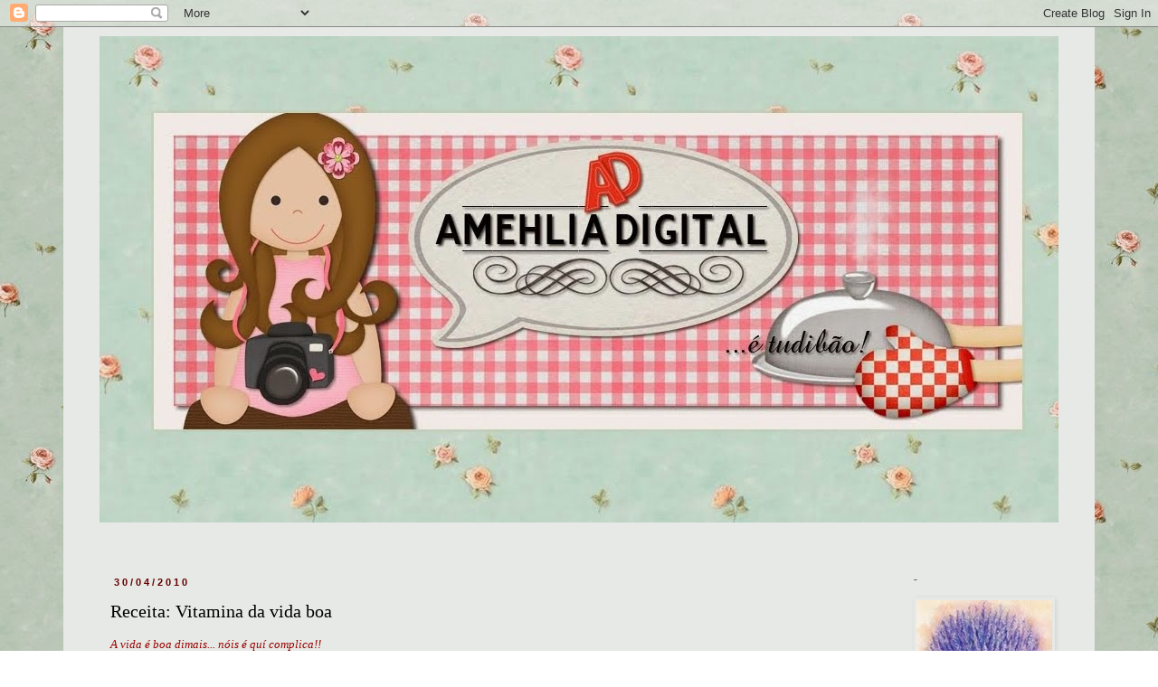

--- FILE ---
content_type: text/html; charset=UTF-8
request_url: https://amehliadigital.blogspot.com/2010/04/receita-vitamina-da-vida-boa.html?showComment=1272742135649
body_size: 38199
content:
<!DOCTYPE html>
<html class='v2' dir='ltr' lang='pt-BR'>
<head>
<link href='https://www.blogger.com/static/v1/widgets/335934321-css_bundle_v2.css' rel='stylesheet' type='text/css'/>
<meta content='width=1100' name='viewport'/>
<meta content='text/html; charset=UTF-8' http-equiv='Content-Type'/>
<meta content='blogger' name='generator'/>
<link href='https://amehliadigital.blogspot.com/favicon.ico' rel='icon' type='image/x-icon'/>
<link href='https://amehliadigital.blogspot.com/2010/04/receita-vitamina-da-vida-boa.html' rel='canonical'/>
<link rel="alternate" type="application/atom+xml" title="Amehlia Digital - Atom" href="https://amehliadigital.blogspot.com/feeds/posts/default" />
<link rel="alternate" type="application/rss+xml" title="Amehlia Digital - RSS" href="https://amehliadigital.blogspot.com/feeds/posts/default?alt=rss" />
<link rel="service.post" type="application/atom+xml" title="Amehlia Digital - Atom" href="https://www.blogger.com/feeds/8127220432250575806/posts/default" />

<link rel="alternate" type="application/atom+xml" title="Amehlia Digital - Atom" href="https://amehliadigital.blogspot.com/feeds/9126576428418251662/comments/default" />
<!--Can't find substitution for tag [blog.ieCssRetrofitLinks]-->
<link href='https://blogger.googleusercontent.com/img/b/R29vZ2xl/AVvXsEg-43xyooJnZq8RUEeamLr3rcNo__Y4ENGHpLFiguPnkfw2WKf7QW1EpMu6EBIhX5PCd1B5GWlDbPYgiIaZS402JqON1MDKCeVUQSeLC0utuR7ex_UGIvEZMamEp03WEOECIZGGao4Fjto/s400/AD_Vitamina_VidaBoa.jpg' rel='image_src'/>
<meta content='https://amehliadigital.blogspot.com/2010/04/receita-vitamina-da-vida-boa.html' property='og:url'/>
<meta content='Receita: Vitamina da vida boa' property='og:title'/>
<meta content='Receitas, natureza, aromaterapia, fotografia e handmade.' property='og:description'/>
<meta content='https://blogger.googleusercontent.com/img/b/R29vZ2xl/AVvXsEg-43xyooJnZq8RUEeamLr3rcNo__Y4ENGHpLFiguPnkfw2WKf7QW1EpMu6EBIhX5PCd1B5GWlDbPYgiIaZS402JqON1MDKCeVUQSeLC0utuR7ex_UGIvEZMamEp03WEOECIZGGao4Fjto/w1200-h630-p-k-no-nu/AD_Vitamina_VidaBoa.jpg' property='og:image'/>
<title>Amehlia Digital: Receita: Vitamina da vida boa</title>
<style id='page-skin-1' type='text/css'><!--
/*
-----------------------------------------------
Blogger Template Style
Name:     Simple
Designer: Blogger
URL:      www.blogger.com
----------------------------------------------- */
/* Content
----------------------------------------------- */
body {
font: normal normal 12px Georgia, Utopia, 'Palatino Linotype', Palatino, serif;
color: #000000;
background: transparent url(//2.bp.blogspot.com/-K_bbR6FBuEI/VLpJGTLoEQI/AAAAAAAALyQ/xzxenn-YPcY/s0/c6321a337bb281486f1f0ba84cf7fe76.jpg) repeat scroll top left;
padding: 0 0 0 0;
}
html body .region-inner {
min-width: 0;
max-width: 100%;
width: auto;
}
h2 {
font-size: 22px;
}
a:link {
text-decoration:none;
color: #660000;
}
a:visited {
text-decoration:none;
color: #660000;
}
a:hover {
text-decoration:underline;
color: #660000;
}
.body-fauxcolumn-outer .fauxcolumn-inner {
background: transparent none repeat scroll top left;
_background-image: none;
}
.body-fauxcolumn-outer .cap-top {
position: absolute;
z-index: 1;
height: 400px;
width: 100%;
}
.body-fauxcolumn-outer .cap-top .cap-left {
width: 100%;
background: transparent none repeat-x scroll top left;
_background-image: none;
}
.content-outer {
-moz-box-shadow: 0 0 0 rgba(0, 0, 0, .15);
-webkit-box-shadow: 0 0 0 rgba(0, 0, 0, .15);
-goog-ms-box-shadow: 0 0 0 #333333;
box-shadow: 0 0 0 rgba(0, 0, 0, .15);
margin-bottom: 1px;
}
.content-inner {
padding: 10px 40px;
}
.content-inner {
background-color: #e6e9e5;
}
/* Header
----------------------------------------------- */
.header-outer {
background: transparent none repeat-x scroll 0 -400px;
_background-image: none;
}
.Header h1 {
font: normal normal 40px 'Trebuchet MS',Trebuchet,Verdana,sans-serif;
color: #000000;
text-shadow: 0 0 0 rgba(0, 0, 0, .2);
}
.Header h1 a {
color: #000000;
}
.Header .description {
font-size: 18px;
color: #000000;
}
.header-inner .Header .titlewrapper {
padding: 22px 0;
}
.header-inner .Header .descriptionwrapper {
padding: 0 0;
}
/* Tabs
----------------------------------------------- */
.tabs-inner .section:first-child {
border-top: 0 solid #dddddd;
}
.tabs-inner .section:first-child ul {
margin-top: -1px;
border-top: 1px solid #dddddd;
border-left: 1px solid #dddddd;
border-right: 1px solid #dddddd;
}
.tabs-inner .widget ul {
background: transparent none repeat-x scroll 0 -800px;
_background-image: none;
border-bottom: 1px solid #dddddd;
margin-top: 0;
margin-left: -30px;
margin-right: -30px;
}
.tabs-inner .widget li a {
display: inline-block;
padding: .6em 1em;
font: normal normal 12px Georgia, Utopia, 'Palatino Linotype', Palatino, serif;
color: #000000;
border-left: 1px solid #e6e9e5;
border-right: 1px solid #dddddd;
}
.tabs-inner .widget li:first-child a {
border-left: none;
}
.tabs-inner .widget li.selected a, .tabs-inner .widget li a:hover {
color: #000000;
background-color: #eeeeee;
text-decoration: none;
}
/* Columns
----------------------------------------------- */
.main-outer {
border-top: 0 solid transparent;
}
.fauxcolumn-left-outer .fauxcolumn-inner {
border-right: 1px solid transparent;
}
.fauxcolumn-right-outer .fauxcolumn-inner {
border-left: 1px solid transparent;
}
/* Headings
----------------------------------------------- */
div.widget > h2,
div.widget h2.title {
margin: 0 0 1em 0;
font: normal bold 11px Georgia, Utopia, 'Palatino Linotype', Palatino, serif;
color: #000000;
}
/* Widgets
----------------------------------------------- */
.widget .zippy {
color: #000000;
text-shadow: 2px 2px 1px rgba(0, 0, 0, .1);
}
.widget .popular-posts ul {
list-style: none;
}
/* Posts
----------------------------------------------- */
h2.date-header {
font: normal bold 11px Arial, Tahoma, Helvetica, FreeSans, sans-serif;
}
.date-header span {
background-color: transparent;
color: #660000;
padding: 0.4em;
letter-spacing: 3px;
margin: inherit;
}
.main-inner {
padding-top: 35px;
padding-bottom: 65px;
}
.main-inner .column-center-inner {
padding: 0 0;
}
.main-inner .column-center-inner .section {
margin: 0 1em;
}
.post {
margin: 0 0 45px 0;
}
h3.post-title, .comments h4 {
font: normal normal 20px Georgia, Utopia, 'Palatino Linotype', Palatino, serif;
margin: .75em 0 0;
}
.post-body {
font-size: 110%;
line-height: 1.4;
position: relative;
}
.post-body img, .post-body .tr-caption-container, .Profile img, .Image img,
.BlogList .item-thumbnail img {
padding: 2px;
background: transparent;
border: 1px solid transparent;
-moz-box-shadow: 1px 1px 5px rgba(0, 0, 0, .1);
-webkit-box-shadow: 1px 1px 5px rgba(0, 0, 0, .1);
box-shadow: 1px 1px 5px rgba(0, 0, 0, .1);
}
.post-body img, .post-body .tr-caption-container {
padding: 5px;
}
.post-body .tr-caption-container {
color: #000000;
}
.post-body .tr-caption-container img {
padding: 0;
background: transparent;
border: none;
-moz-box-shadow: 0 0 0 rgba(0, 0, 0, .1);
-webkit-box-shadow: 0 0 0 rgba(0, 0, 0, .1);
box-shadow: 0 0 0 rgba(0, 0, 0, .1);
}
.post-header {
margin: 0 0 1.5em;
line-height: 1.6;
font-size: 90%;
}
.post-footer {
margin: 20px -2px 0;
padding: 5px 10px;
color: #666666;
background-color: #eeeeee;
border-bottom: 1px solid #eeeeee;
line-height: 1.6;
font-size: 90%;
}
#comments .comment-author {
padding-top: 1.5em;
border-top: 1px solid transparent;
background-position: 0 1.5em;
}
#comments .comment-author:first-child {
padding-top: 0;
border-top: none;
}
.avatar-image-container {
margin: .2em 0 0;
}
#comments .avatar-image-container img {
border: 1px solid transparent;
}
/* Comments
----------------------------------------------- */
.comments .comments-content .icon.blog-author {
background-repeat: no-repeat;
background-image: url([data-uri]);
}
.comments .comments-content .loadmore a {
border-top: 1px solid #000000;
border-bottom: 1px solid #000000;
}
.comments .comment-thread.inline-thread {
background-color: #eeeeee;
}
.comments .continue {
border-top: 2px solid #000000;
}
/* Accents
---------------------------------------------- */
.section-columns td.columns-cell {
border-left: 1px solid transparent;
}
.blog-pager {
background: transparent url(//www.blogblog.com/1kt/simple/paging_dot.png) repeat-x scroll top center;
}
.blog-pager-older-link, .home-link,
.blog-pager-newer-link {
background-color: #e6e9e5;
padding: 5px;
}
.footer-outer {
border-top: 1px dashed #bbbbbb;
}
/* Mobile
----------------------------------------------- */
body.mobile  {
background-size: auto;
}
.mobile .body-fauxcolumn-outer {
background: transparent none repeat scroll top left;
}
.mobile .body-fauxcolumn-outer .cap-top {
background-size: 100% auto;
}
.mobile .content-outer {
-webkit-box-shadow: 0 0 3px rgba(0, 0, 0, .15);
box-shadow: 0 0 3px rgba(0, 0, 0, .15);
}
.mobile .tabs-inner .widget ul {
margin-left: 0;
margin-right: 0;
}
.mobile .post {
margin: 0;
}
.mobile .main-inner .column-center-inner .section {
margin: 0;
}
.mobile .date-header span {
padding: 0.1em 10px;
margin: 0 -10px;
}
.mobile h3.post-title {
margin: 0;
}
.mobile .blog-pager {
background: transparent none no-repeat scroll top center;
}
.mobile .footer-outer {
border-top: none;
}
.mobile .main-inner, .mobile .footer-inner {
background-color: #e6e9e5;
}
.mobile-index-contents {
color: #000000;
}
.mobile-link-button {
background-color: #660000;
}
.mobile-link-button a:link, .mobile-link-button a:visited {
color: #ffffff;
}
.mobile .tabs-inner .section:first-child {
border-top: none;
}
.mobile .tabs-inner .PageList .widget-content {
background-color: #eeeeee;
color: #000000;
border-top: 1px solid #dddddd;
border-bottom: 1px solid #dddddd;
}
.mobile .tabs-inner .PageList .widget-content .pagelist-arrow {
border-left: 1px solid #dddddd;
}

--></style>
<style id='template-skin-1' type='text/css'><!--
body {
min-width: 1140px;
}
.content-outer, .content-fauxcolumn-outer, .region-inner {
min-width: 1140px;
max-width: 1140px;
_width: 1140px;
}
.main-inner .columns {
padding-left: 0;
padding-right: 190px;
}
.main-inner .fauxcolumn-center-outer {
left: 0;
right: 190px;
/* IE6 does not respect left and right together */
_width: expression(this.parentNode.offsetWidth -
parseInt("0") -
parseInt("190px") + 'px');
}
.main-inner .fauxcolumn-left-outer {
width: 0;
}
.main-inner .fauxcolumn-right-outer {
width: 190px;
}
.main-inner .column-left-outer {
width: 0;
right: 100%;
margin-left: -0;
}
.main-inner .column-right-outer {
width: 190px;
margin-right: -190px;
}
#layout {
min-width: 0;
}
#layout .content-outer {
min-width: 0;
width: 800px;
}
#layout .region-inner {
min-width: 0;
width: auto;
}
body#layout div.add_widget {
padding: 8px;
}
body#layout div.add_widget a {
margin-left: 32px;
}
--></style>
<style>
    body {background-image:url(\/\/2.bp.blogspot.com\/-K_bbR6FBuEI\/VLpJGTLoEQI\/AAAAAAAALyQ\/xzxenn-YPcY\/s0\/c6321a337bb281486f1f0ba84cf7fe76.jpg);}
    
@media (max-width: 200px) { body {background-image:url(\/\/2.bp.blogspot.com\/-K_bbR6FBuEI\/VLpJGTLoEQI\/AAAAAAAALyQ\/xzxenn-YPcY\/w200\/c6321a337bb281486f1f0ba84cf7fe76.jpg);}}
@media (max-width: 400px) and (min-width: 201px) { body {background-image:url(\/\/2.bp.blogspot.com\/-K_bbR6FBuEI\/VLpJGTLoEQI\/AAAAAAAALyQ\/xzxenn-YPcY\/w400\/c6321a337bb281486f1f0ba84cf7fe76.jpg);}}
@media (max-width: 800px) and (min-width: 401px) { body {background-image:url(\/\/2.bp.blogspot.com\/-K_bbR6FBuEI\/VLpJGTLoEQI\/AAAAAAAALyQ\/xzxenn-YPcY\/w800\/c6321a337bb281486f1f0ba84cf7fe76.jpg);}}
@media (max-width: 1200px) and (min-width: 801px) { body {background-image:url(\/\/2.bp.blogspot.com\/-K_bbR6FBuEI\/VLpJGTLoEQI\/AAAAAAAALyQ\/xzxenn-YPcY\/w1200\/c6321a337bb281486f1f0ba84cf7fe76.jpg);}}
/* Last tag covers anything over one higher than the previous max-size cap. */
@media (min-width: 1201px) { body {background-image:url(\/\/2.bp.blogspot.com\/-K_bbR6FBuEI\/VLpJGTLoEQI\/AAAAAAAALyQ\/xzxenn-YPcY\/w1600\/c6321a337bb281486f1f0ba84cf7fe76.jpg);}}
  </style>
<link href='https://www.blogger.com/dyn-css/authorization.css?targetBlogID=8127220432250575806&amp;zx=fb878016-0aa9-4492-a4fb-6983b986a284' media='none' onload='if(media!=&#39;all&#39;)media=&#39;all&#39;' rel='stylesheet'/><noscript><link href='https://www.blogger.com/dyn-css/authorization.css?targetBlogID=8127220432250575806&amp;zx=fb878016-0aa9-4492-a4fb-6983b986a284' rel='stylesheet'/></noscript>
<meta name='google-adsense-platform-account' content='ca-host-pub-1556223355139109'/>
<meta name='google-adsense-platform-domain' content='blogspot.com'/>

</head>
<body class='loading variant-simplysimple'>
<div class='navbar section' id='navbar' name='Navbar'><div class='widget Navbar' data-version='1' id='Navbar1'><script type="text/javascript">
    function setAttributeOnload(object, attribute, val) {
      if(window.addEventListener) {
        window.addEventListener('load',
          function(){ object[attribute] = val; }, false);
      } else {
        window.attachEvent('onload', function(){ object[attribute] = val; });
      }
    }
  </script>
<div id="navbar-iframe-container"></div>
<script type="text/javascript" src="https://apis.google.com/js/platform.js"></script>
<script type="text/javascript">
      gapi.load("gapi.iframes:gapi.iframes.style.bubble", function() {
        if (gapi.iframes && gapi.iframes.getContext) {
          gapi.iframes.getContext().openChild({
              url: 'https://www.blogger.com/navbar/8127220432250575806?po\x3d9126576428418251662\x26origin\x3dhttps://amehliadigital.blogspot.com',
              where: document.getElementById("navbar-iframe-container"),
              id: "navbar-iframe"
          });
        }
      });
    </script><script type="text/javascript">
(function() {
var script = document.createElement('script');
script.type = 'text/javascript';
script.src = '//pagead2.googlesyndication.com/pagead/js/google_top_exp.js';
var head = document.getElementsByTagName('head')[0];
if (head) {
head.appendChild(script);
}})();
</script>
</div></div>
<div class='body-fauxcolumns'>
<div class='fauxcolumn-outer body-fauxcolumn-outer'>
<div class='cap-top'>
<div class='cap-left'></div>
<div class='cap-right'></div>
</div>
<div class='fauxborder-left'>
<div class='fauxborder-right'></div>
<div class='fauxcolumn-inner'>
</div>
</div>
<div class='cap-bottom'>
<div class='cap-left'></div>
<div class='cap-right'></div>
</div>
</div>
</div>
<div class='content'>
<div class='content-fauxcolumns'>
<div class='fauxcolumn-outer content-fauxcolumn-outer'>
<div class='cap-top'>
<div class='cap-left'></div>
<div class='cap-right'></div>
</div>
<div class='fauxborder-left'>
<div class='fauxborder-right'></div>
<div class='fauxcolumn-inner'>
</div>
</div>
<div class='cap-bottom'>
<div class='cap-left'></div>
<div class='cap-right'></div>
</div>
</div>
</div>
<div class='content-outer'>
<div class='content-cap-top cap-top'>
<div class='cap-left'></div>
<div class='cap-right'></div>
</div>
<div class='fauxborder-left content-fauxborder-left'>
<div class='fauxborder-right content-fauxborder-right'></div>
<div class='content-inner'>
<header>
<div class='header-outer'>
<div class='header-cap-top cap-top'>
<div class='cap-left'></div>
<div class='cap-right'></div>
</div>
<div class='fauxborder-left header-fauxborder-left'>
<div class='fauxborder-right header-fauxborder-right'></div>
<div class='region-inner header-inner'>
<div class='header section' id='header' name='Cabeçalho'><div class='widget Header' data-version='1' id='Header1'>
<div id='header-inner'>
<a href='https://amehliadigital.blogspot.com/' style='display: block'>
<img alt='Amehlia Digital' height='538px; ' id='Header1_headerimg' src='https://blogger.googleusercontent.com/img/b/R29vZ2xl/AVvXsEjAluy4zReMNYcLLtf8zrMoWAgCPIOjVu1BMtQGY9ZnfCrH9Klj6guwuDNdJ1LCWjgbdxz4komObPe1a4ZhPJ8ZeCB9urUd5f7w6O92_4XjFRJmq-ikpFyHY_05PojrVbvDsRd0BJQZFvI/s1600/TOPO+NOVO+BLOG03+copy.jpg' style='display: block' width='1160px; '/>
</a>
<div class='descriptionwrapper'>
<p class='description'><span>
</span></p>
</div>
</div>
</div></div>
</div>
</div>
<div class='header-cap-bottom cap-bottom'>
<div class='cap-left'></div>
<div class='cap-right'></div>
</div>
</div>
</header>
<div class='tabs-outer'>
<div class='tabs-cap-top cap-top'>
<div class='cap-left'></div>
<div class='cap-right'></div>
</div>
<div class='fauxborder-left tabs-fauxborder-left'>
<div class='fauxborder-right tabs-fauxborder-right'></div>
<div class='region-inner tabs-inner'>
<div class='tabs no-items section' id='crosscol' name='Entre colunas'></div>
<div class='tabs no-items section' id='crosscol-overflow' name='Cross-Column 2'></div>
</div>
</div>
<div class='tabs-cap-bottom cap-bottom'>
<div class='cap-left'></div>
<div class='cap-right'></div>
</div>
</div>
<div class='main-outer'>
<div class='main-cap-top cap-top'>
<div class='cap-left'></div>
<div class='cap-right'></div>
</div>
<div class='fauxborder-left main-fauxborder-left'>
<div class='fauxborder-right main-fauxborder-right'></div>
<div class='region-inner main-inner'>
<div class='columns fauxcolumns'>
<div class='fauxcolumn-outer fauxcolumn-center-outer'>
<div class='cap-top'>
<div class='cap-left'></div>
<div class='cap-right'></div>
</div>
<div class='fauxborder-left'>
<div class='fauxborder-right'></div>
<div class='fauxcolumn-inner'>
</div>
</div>
<div class='cap-bottom'>
<div class='cap-left'></div>
<div class='cap-right'></div>
</div>
</div>
<div class='fauxcolumn-outer fauxcolumn-left-outer'>
<div class='cap-top'>
<div class='cap-left'></div>
<div class='cap-right'></div>
</div>
<div class='fauxborder-left'>
<div class='fauxborder-right'></div>
<div class='fauxcolumn-inner'>
</div>
</div>
<div class='cap-bottom'>
<div class='cap-left'></div>
<div class='cap-right'></div>
</div>
</div>
<div class='fauxcolumn-outer fauxcolumn-right-outer'>
<div class='cap-top'>
<div class='cap-left'></div>
<div class='cap-right'></div>
</div>
<div class='fauxborder-left'>
<div class='fauxborder-right'></div>
<div class='fauxcolumn-inner'>
</div>
</div>
<div class='cap-bottom'>
<div class='cap-left'></div>
<div class='cap-right'></div>
</div>
</div>
<!-- corrects IE6 width calculation -->
<div class='columns-inner'>
<div class='column-center-outer'>
<div class='column-center-inner'>
<div class='main section' id='main' name='Principal'><div class='widget Blog' data-version='1' id='Blog1'>
<div class='blog-posts hfeed'>

          <div class="date-outer">
        
<h2 class='date-header'><span>30/04/2010</span></h2>

          <div class="date-posts">
        
<div class='post-outer'>
<div class='post hentry uncustomized-post-template' itemprop='blogPost' itemscope='itemscope' itemtype='http://schema.org/BlogPosting'>
<meta content='https://blogger.googleusercontent.com/img/b/R29vZ2xl/AVvXsEg-43xyooJnZq8RUEeamLr3rcNo__Y4ENGHpLFiguPnkfw2WKf7QW1EpMu6EBIhX5PCd1B5GWlDbPYgiIaZS402JqON1MDKCeVUQSeLC0utuR7ex_UGIvEZMamEp03WEOECIZGGao4Fjto/s400/AD_Vitamina_VidaBoa.jpg' itemprop='image_url'/>
<meta content='8127220432250575806' itemprop='blogId'/>
<meta content='9126576428418251662' itemprop='postId'/>
<a name='9126576428418251662'></a>
<h3 class='post-title entry-title' itemprop='name'>
Receita: Vitamina da vida boa
</h3>
<div class='post-header'>
<div class='post-header-line-1'></div>
</div>
<div class='post-body entry-content' id='post-body-9126576428418251662' itemprop='description articleBody'>
<div><div><span><span class="Apple-style-span"  style="font-family:georgia;"><i><span class="Apple-style-span"  style="color:#990000;"><span class="Apple-style-span"  style="font-size:small;">A vida é boa dimais... nóis é quí complica!! </span></span></i><span class="Apple-style-span"  style="font-size:small;"> </span></span></span></div><div><span><span class="Apple-style-span"  style="font-family:georgia;"><span class="Apple-style-span"  style="font-size:small;"><br /></span></span></span></div><div><span><span class="Apple-style-span"  style="font-family:georgia;"><span class="Apple-style-span"  style="font-size:small;">... e é assim q tudo começou... Como minhas calorias  e a parte de nutrientes tentam sempre ficar off line... fico com a chamada Deficiência vitamínica... :[</span></span></span></div><div><span class="Apple-style-span"  style=" ;font-family:georgia;"><span class="Apple-style-span"  style="font-size:small;">(</span><i><span class="Apple-style-span"  style="font-size:small;">ó q </span></i><a href="http://saborear-saboreandoavida.blogspot.com/"><b><span class="Apple-style-span"  style="color:#993399;"><i><span class="Apple-style-span"  style="font-size:small;">Marly</span></i></span></b></a><i><span class="Apple-style-span"  style="font-size:small;"> e </span></i><b><a href="http://nacozinhabrasil-gina.blogspot.com/"><span class="Apple-style-span"  style="color:#993399;"><i><span class="Apple-style-span"  style="font-size:small;">Gina</span></i></span></a></b><i><span class="Apple-style-span"  style="font-size:small;"> - e ôtras cumadi letrada - vão pulá dúquintu andá de aliigria  cum português difíicêr, né?!</span></i><span class="Apple-style-span"  style="font-size:small;"> :) - Assim sendo,  faço uma vitamina praticamente todas as manhãs para  eu não sumir do mapa... dífréentiidiládo tô q nem... ;)</span></span></div><div><span class="Apple-style-span"  style="font-family:georgia;"><span class="Apple-style-span"  style="font-size:small;"><br /></span></span></div> <div><span><span class="Apple-style-span"  style="font-family:georgia;"><span class="Apple-style-span"  style="font-size:small;">Comprei alguns produtos e como tenho o hábito de ler tudo  que está escrito na embalagem... para minha grata surpresa nos ingredientes, estava acrescido desse: </span><i><span class="Apple-style-span"  style="color:#660000;"><span class="Apple-style-span"  style="font-size:small;">"Muito carinho"</span></span></i><span class="Apple-style-span"  style="font-size:small;">!</span></span></span></div> <div><span><span class="Apple-style-span"  style="font-family:georgia;"><span class="Apple-style-span"  style="font-size:small;">É amor demais pelo que se faz, né não?! =D ...  "paxônei  na horinha"...</span></span></span></div><div><span class="Apple-style-span"  style=" ;font-family:georgia;"><span class="Apple-style-span"  style="font-size:small;">O que vc busca mais para sua família, amiga?!  Quando faz um bolinho... uma sopinha... que entendam no cheiro, na maneira de  servir, no paladar... que por mais simples que pareça ser... existe o melhor  ingrediente: Muito carinho! (.</span><i><span class="Apple-style-span"  style="font-size:small;">..agora vem em embalagem  fechada..rsrs</span></i><span class="Apple-style-span"  style="font-size:small;">)</span></span></div><div><span><span class="Apple-style-span"  style="font-family:georgia;"><span class="Apple-style-span"  style="font-size:small;"><br /></span></span></span></div> <div><span class="Apple-style-span"  style="font-family:georgia;"><span class="Apple-style-span"  style="font-size:small;"><span></span> </span></span></div> <div><span><span class="Apple-style-span"  style="font-family:georgia;"><span class="Apple-style-span"  style="font-size:small;">Escrevi para o </span><a href="//www.blogger.com/vidaboaprodnat@uol.com.br"><i><span class="Apple-style-span"  style="color:#660000;"><span class="Apple-style-span"  style="font-size:small;">Sac da Empresa</span></span></i></a><span class="Apple-style-span"  style="font-size:small;"> entusiasmada com a descoberta no rótulo e quão bom era saber que existem trabalhadores, pais,  mães, que deixam suas casas, seus filhos em creches.. para irem em busca de seu  "ganha pão" com tantos problemas, contas para pagar... mas, se dedicam de tal  forma que o produto final chega em nossa casa com o melhor sabor da vida...  superação!</span></span></span></div><div><span><span class="Apple-style-span"  style="font-family:georgia;"><span class="Apple-style-span"  style="font-size:small;"><br /></span></span></span></div> <div><span><span class="Apple-style-span"  style="font-family:georgia;"><span class="Apple-style-span"  style="font-size:small;">Hoje em dia meu paladar já se acostumou com o gosto  da vitamina, que no começo é bem estranho... Vejo a cada dia diferença em meu  organismo e nos exames clínicos tb... Ora isso não acontece... não é assim a  vida?! Porém, me faz bem lembrar dessas pessoas, lembrar que existem tantas  firmas que só pensam nos lucros (áquarqué custo) e outras a-i-n-d-a prezam o ser  humano. Seria utopia pensar sempre assim, cumadi?!</span></span></span></div><div><span><span class="Apple-style-span"  style="font-family:georgia;"><span class="Apple-style-span"  style="font-size:small;"><br /></span></span></span></div> <div><span class="Apple-style-span"  style="font-family:georgia;"><span class="Apple-style-span"  style="font-size:small;"><span></span> </span></span></div> <div><span><span class="Apple-style-span"  style="font-family:georgia;"><span class="Apple-style-span"  style="font-size:small;">Tive outra surpresa quando recebi a resposta do  email. A própria dona, 'de próprio punho', digamos assim, sem uso linguístico  avançado, sem o conhecido "vou estar agradecendo, vou estar te passando para o  setor" - o robô telemarketing que tanto nos aflige... O.o</span></span></span></div> <div><span><span class="Apple-style-span"  style="font-family:georgia;"><span class="Apple-style-span"  style="font-size:small;">Mas uma resposta tal qual o ingrediente do produto  dela, com muito carinho, muita afeição.</span></span></span></div><div><span><span class="Apple-style-span"  style="font-family:georgia;"><span class="Apple-style-span"  style="font-size:small;"><br /></span></span></span></div> <div><span><span class="Apple-style-span"  style="font-family:georgia;"><span class="Apple-style-span"  style="font-size:small;">Lembra das propagandas antigas diziam...</span><i><span class="Apple-style-span"  style="font-size:small;">"...da  minha família para sua família..."</span></i><span class="Apple-style-span"  style="font-size:small;"> ?! Foi assim que degustei cada palavra...e  fez bem para a saúde do coração!</span></span></span></div><div><span><span class="Apple-style-span"  style="font-family:georgia;"><span class="Apple-style-span"  style="font-size:small;"><br /></span></span></span></div> <div><span><span class="Apple-style-span"  style="font-family:georgia;"><span class="Apple-style-span"  style="font-size:small;">O nome da Empresa: </span><b><span class="Apple-style-span"  style="color:#006600;"><a href="http://www.mercearianatural.com.br/index.php?manufacturers_id=20"><span class="Apple-style-span"  style="font-size:small;">Vida Boa</span></a></span></b><a href="http://www.mercearianatural.com.br/index.php?manufacturers_id=20"><span class="Apple-style-span"  style="font-size:small;">!</span></a><span class="Apple-style-span"  style="font-size:small;"> Tem mió?! E a dona do  causo saudável... <span class="Apple-style-span"  style="color:#993399;"><i><b>Creusa Lopes</b></i></span> e toda sua família de funcionários.</span></span></span></div> <div><span class="Apple-style-span"  style="font-family:georgia;"><span class="Apple-style-span"  style="font-size:small;"><span></span> </span></span></div> <div><span class="Apple-style-span"  style="font-family:georgia;"><span class="Apple-style-span"  style="font-size:small;">O detalhe de sempre... não ganhei amostras, kits ou afins  para fazer propaganda... Mas, o nosso combinado entre amigas tem sido esse, não  é cumadi? Levar o que é bom uma para a outra... Como o que não é bom, devemos  jogar no lixo!</span></span></div><div><span class="Apple-style-span"  style="font-family:georgia;"><span class="Apple-style-span"  style="font-size:small;"><br /></span></span></div> <div><span><span class="Apple-style-span"  style="font-family:georgia;"><span class="Apple-style-span"  style="font-size:small;">Continuo comprando meus produtos, melhorando minha  saúde e compartilhando boas experiências, prosas boas que trazem ânimo, vigor e  forças para enfrentar cada dia... é assim na minha casa... assim na minha  vida... tenho uns probleminha tamen, viu?! E preciso de muita energia e desses  encontros que temos nas nossas cozinhas...:D </span></span></span><span><span class="Apple-style-span"  style="font-family:georgia;"><span class="Apple-style-span"  style="font-size:small;">e a  vida cuméquié? ... é boa purdimais! Que vida boa! </span></span></span></div><div><span><span class="Apple-style-span"  style="font-family:georgia;"><span class="Apple-style-span"  style="font-size:small;"><br /></span></span></span></div><div style="text-align: center;"><span><span class="Apple-style-span"  style="font-family:georgia;"><span class="Apple-style-span"  style="color:#990000;"><i><span class="Apple-style-span"  style="font-size:small;">Sabe o que a bíblia diz? </span></i></span></span></span></div><div style="text-align: center;"><span><span class="Apple-style-span"  style="font-family:georgia;"><span class="Apple-style-span"  style="color:#990000;"><i><span class="Apple-style-span"  style="font-size:small;">" E, tudo-o quanto fizerdes, fazei-o de coração..." - Col. 3:23</span></i></span></span></span></div></div><div style="text-align: center;"><span class="Apple-style-span"  style="font-family:georgia;"><span class="Apple-style-span"  style="font-size:small;"><span class="Apple-style-span"  style="color:#990000;">Cêis trocam o cafezin hoje por uma vitamina?! :}</span></span></span></div><div style="text-align: center;"><span class="Apple-style-span"  style="font-family:georgia;"><span class="Apple-style-span"  style="font-size:small;"><span class="Apple-style-span"  style="color:#990000;"><br /></span></span></span></div><a href="https://blogger.googleusercontent.com/img/b/R29vZ2xl/AVvXsEg-43xyooJnZq8RUEeamLr3rcNo__Y4ENGHpLFiguPnkfw2WKf7QW1EpMu6EBIhX5PCd1B5GWlDbPYgiIaZS402JqON1MDKCeVUQSeLC0utuR7ex_UGIvEZMamEp03WEOECIZGGao4Fjto/s1600/AD_Vitamina_VidaBoa.jpg" onblur="try {parent.deselectBloggerImageGracefully();} catch(e) {}"><img alt="" border="0" id="BLOGGER_PHOTO_ID_5465945620244473026" src="https://blogger.googleusercontent.com/img/b/R29vZ2xl/AVvXsEg-43xyooJnZq8RUEeamLr3rcNo__Y4ENGHpLFiguPnkfw2WKf7QW1EpMu6EBIhX5PCd1B5GWlDbPYgiIaZS402JqON1MDKCeVUQSeLC0utuR7ex_UGIvEZMamEp03WEOECIZGGao4Fjto/s400/AD_Vitamina_VidaBoa.jpg" style="display:block; margin:0px auto 10px; text-align:center;cursor:pointer; cursor:hand;width: 400px; height: 400px;" /></a><b><span class="Apple-style-span"  style="font-family:georgia;"><span class="Apple-style-span"  style="font-size:small;">Ingrediêntis:</span></span></b><div><span class="Apple-style-span"  style="font-family:georgia;"><span class="Apple-style-span"  style="font-size:small;"><br /></span></span></div><div><i><span class="Apple-style-span"  style="color:#990000;"><b><span class="Apple-style-span"  style="font-family:georgia;"><span class="Apple-style-span"  style="font-size:small;">Base:</span></span></b></span></i></div><div><span class="Apple-style-span"  style="font-family:georgia;"><span class="Apple-style-span"  style="font-size:small;"><br /></span></span></div><div><span class="Apple-style-span"  style="font-family:georgia;"><span class="Apple-style-span"  style="font-size:small;">Leite</span></span></div><div><span class="Apple-style-span"  style="font-family:georgia;"><span class="Apple-style-span"  style="font-size:small;">Água filtrada</span></span></div><div><span class="Apple-style-span"  style="font-family:georgia;"><span class="Apple-style-span"  style="font-size:small;">1 banana prata</span></span></div><div><span class="Apple-style-span"  style="font-family:georgia;"><span class="Apple-style-span"  style="font-size:small;">(</span></span><a href="http://cyberdiet.terra.com.br/cyberdiet/colunas/060731_nut_reaproveite.htm"><b><span class="Apple-style-span"  style="font-family:georgia;"><span class="Apple-style-span"  style="font-size:small;">com casca</span></span></b></a><span class="Apple-style-span"  style="font-family:georgia;"><span class="Apple-style-span"  style="font-size:small;"> - lavo bem e coloco toda ou parcial - </span></span><i><span class="Apple-style-span"  style="font-family:georgia;"><span class="Apple-style-span"  style="font-size:small;">posso garantir, ninguém vai perceber o sabor, meu cumpadi só vai descobrir hj depois q ler...rs</span></span></i><span class="Apple-style-span"  style="font-family:georgia;"><span class="Apple-style-span"  style="font-size:small;">)</span></span></div><div><span class="Apple-style-span"  style="font-family:georgia;"><span class="Apple-style-span"  style="font-size:small;">1 maçã (com casca -</span></span><i><span class="Apple-style-span"  style="font-family:georgia;"><span class="Apple-style-span"  style="font-size:small;"> lavo bem e coloco inteirinha.</span></span></i><span class="Apple-style-span"  style="font-family:georgia;"><span class="Apple-style-span"  style="font-size:small;">)</span></span></div><div><span class="Apple-style-span"  style="font-family:georgia;"><span class="Apple-style-span"  style="font-size:small;">1 colher (sopa) Gérmen de trigo</span></span></div><div><span class="Apple-style-span"  style="font-family:georgia;"><span class="Apple-style-span"  style="font-size:small;">1 colher (sopa) Nescau (uso Nescau Power pq tem mais ferro) </span></span></div><div><span class="Apple-style-span"  style="font-family:georgia;"><span class="Apple-style-span"  style="font-size:small;">1 colher (sobremesa) de Chocolate em pó</span></span></div><div><span class="Apple-style-span"  style="font-family:georgia;"><span class="Apple-style-span"  style="font-size:small;">1 colher (sobremesa) Levedo de cerveja</span></span></div><div><span class="Apple-style-span"  style="font-family:georgia;"><span class="Apple-style-span"  style="font-size:small;">1 colher (sobremesa) Extrato de soja</span></span></div><div><span class="Apple-style-span"  style="font-family:georgia;"><span class="Apple-style-span"  style="font-size:small;">1 colher (café) Guaraná em pó</span></span></div><div><span class="Apple-style-span"  style="font-family:georgia;"><span class="Apple-style-span"  style="font-size:small;"><br /></span></span></div><div><div><span class="Apple-style-span"  style="font-family:georgia;"><span class="Apple-style-span"  style="font-size:small;">1 colher (sobremesa) Mistura energética Vida Boa</span></span></div><div><span class="Apple-style-span"  style="font-family:georgia;"><span class="Apple-style-span"  style="font-size:small;">1 colher (sobremesa) Granola Vida boa</span></span></div><div><span class="Apple-style-span"  style="font-family:georgia;"><span class="Apple-style-span"  style="font-size:small;"><br /></span></span></div></div><div><b><i><span class="Apple-style-span"  style="color:#990000;"><span class="Apple-style-span"  style="font-family:georgia;"><span class="Apple-style-span"  style="font-size:small;">Acrescento depende do dia:</span></span></span></i></b></div><div><span class="Apple-style-span"  style="font-family:georgia;"><span class="Apple-style-span"  style="font-size:small;"><br /></span></span></div><div><span class="Apple-style-span"  style="font-family:georgia;"><span class="Apple-style-span"  style="font-size:small;">1 colher (café) canela</span></span></div><div><span class="Apple-style-span"  style="font-family:georgia;"><span class="Apple-style-span"  style="font-size:small;">1 colher (sobremesa) Linhaça</span></span></div><div><span class="Apple-style-span"  style="font-family:georgia;"><span class="Apple-style-span"  style="font-size:small;">1 colher (sobremesa) Gergelim</span></span></div><div><span class="Apple-style-span"  style="font-family:georgia;"><span class="Apple-style-span"  style="font-size:small;">1 colher (sobremesa) Amendoim</span></span></div><div><span class="Apple-style-span"  style="font-family:georgia;"><span class="Apple-style-span"  style="font-size:small;">1 colher (sobremesa) Castanha</span></span></div><div><span class="Apple-style-span"  style="font-family:georgia;"><span class="Apple-style-span"  style="font-size:small;">1 colher (sobremesa) Açúcar mascavo</span></span></div><div><span class="Apple-style-span"  style="font-family:georgia;"><span class="Apple-style-span"  style="font-size:small;">1 colher (sopa) Ovomaltine</span></span></div><div><span class="Apple-style-span"  style="font-family:georgia;"><span class="Apple-style-span"  style="font-size:small;">1 colher (sopa) Leite Ninho [o Ninho 1 pq tem mais vitaminas]</span></span></div><div><span class="Apple-style-span"  style="font-family:georgia;"><span class="Apple-style-span"  style="font-size:small;"><br /></span></span></div><div><span class="Apple-style-span"  style="font-family:georgia;"><span class="Apple-style-span"  style="font-size:small;">1 folha pequena de couve</span></span></div><div><span class="Apple-style-span"  style="font-family:georgia;"><span class="Apple-style-span"  style="font-size:small;">1 xícara (chá) espinafre</span></span></div><div><span class="Apple-style-span"  style="font-family:georgia;"><span class="Apple-style-span"  style="font-size:small;"><br /></span></span></div><div><b><span class="Apple-style-span"  style="font-family:georgia;"><span class="Apple-style-span"  style="font-size:small;">Módifazê:</span></span></b></div><div><span class="Apple-style-span"  style="font-family:georgia;"><span class="Apple-style-span"  style="font-size:small;"><br /></span></span></div><div><span class="Apple-style-span"  style="font-family:georgia;"><span class="Apple-style-span"  style="font-size:small;">Bater tudo no liquidificador. Acrescentar algumas pedras de gelo (sí gostá mais geladin:).</span></span></div><div><span class="Apple-style-span"  style="font-family:georgia;"><span class="Apple-style-span"  style="font-size:small;">Quando acrescento o amendoim e as castanhas, não coloco verdura e coloco a canela e bastante gelo... fica parecendo milk shake vitaminado... :D</span></span></div><div><span class="Apple-style-span"  style="font-family:georgia;"><span class="Apple-style-span"  style="font-size:small;"><br /></span></span></div><div><span class="Apple-style-span"  style="color:#990000;"><b><span class="Apple-style-span"  style="font-family:georgia;"><span class="Apple-style-span"  style="font-size:small;">OBS: </span></span></b></span></div><div><span class="Apple-style-span"  style="font-family:georgia;"><span class="Apple-style-span"  style="font-size:small;">A Granola vem assim, recheada com amêndoas e banana-passa (essa eu como antes de bater..rs)</span></span></div><div><div><span class="Apple-style-span"  style="font-family:georgia;"><span class="Apple-style-span"  style="font-size:small;"><br /></span></span></div><a href="https://blogger.googleusercontent.com/img/b/R29vZ2xl/AVvXsEgbBdwCtI_wNBJD1gtHRL6NOUMsRPQRj1hKwdoDTDCqhtX6V3OsWOdh88ReuJxyyIo3Sm-IO9QMRXpAz8q6qAHsoIvr0LweEKV9HT3KgIF53rapSN3Qz05sCJzTfzQrvQFbXuscudeyssA/s1600/AD_Vitamina_Vida+Boa.jpg" onblur="try {parent.deselectBloggerImageGracefully();} catch(e) {}"><img alt="" border="0" id="BLOGGER_PHOTO_ID_5465945459630907106" src="https://blogger.googleusercontent.com/img/b/R29vZ2xl/AVvXsEgbBdwCtI_wNBJD1gtHRL6NOUMsRPQRj1hKwdoDTDCqhtX6V3OsWOdh88ReuJxyyIo3Sm-IO9QMRXpAz8q6qAHsoIvr0LweEKV9HT3KgIF53rapSN3Qz05sCJzTfzQrvQFbXuscudeyssA/s400/AD_Vitamina_Vida+Boa.jpg" style="display:block; margin:0px auto 10px; text-align:center;cursor:pointer; cursor:hand;width: 400px; height: 300px;" /></a><span class="Apple-style-span"  style="font-family:georgia;"><span class="Apple-style-span"  style="font-size:small;">A Mistura Energética, vem praticamente com quase tudo da lista. Então eu coloco menos dela, ou coloco mais e diminuo o restante da base.<br /></span></span><div><span class="Apple-style-span"  style="font-family:georgia;"><span class="Apple-style-span"  style="font-size:small;"><br /></span></span></div><a href="https://blogger.googleusercontent.com/img/b/R29vZ2xl/AVvXsEgtrWxK3aNSQYtBg2p_hMi7v5WK0XhW6E_YlFP88ah-iT6CDJTAcoENsy2ehqJ-18C5vdqxNuaFGV5r4grC3w-hHJzMKwm3T9WM3x8-8Vc0bhFzgYA9UwqFXZleBmmybn2jDjbgl2veXbc/s1600/AD_Vitamina_Vida+Boa01.jpg" onblur="try {parent.deselectBloggerImageGracefully();} catch(e) {}"><img alt="" border="0" id="BLOGGER_PHOTO_ID_5465945325157296002" src="https://blogger.googleusercontent.com/img/b/R29vZ2xl/AVvXsEgtrWxK3aNSQYtBg2p_hMi7v5WK0XhW6E_YlFP88ah-iT6CDJTAcoENsy2ehqJ-18C5vdqxNuaFGV5r4grC3w-hHJzMKwm3T9WM3x8-8Vc0bhFzgYA9UwqFXZleBmmybn2jDjbgl2veXbc/s400/AD_Vitamina_Vida+Boa01.jpg" style="display:block; margin:0px auto 10px; text-align:center;cursor:pointer; cursor:hand;width: 400px; height: 300px;" /></a><div><span><span class="Apple-style-span"  style="font-family:georgia;"><span class="Apple-style-span"  style="font-size:small;">A cumadi </span></span><b><span class="Apple-style-span"  style="color:#993399;"><a href="http://mundodelinhas.blogspot.com/"><span class="Apple-style-span"  style="font-family:georgia;"><span class="Apple-style-span"  style="font-size:small;">Valéria</span></span></a></span></b><span class="Apple-style-span"  style="font-family:georgia;"><span class="Apple-style-span"  style="font-size:small;">, prendada toda..e que vive fazendo  arte cun'as mão...</span></span></span></div><div><span><span class="Apple-style-span"  style="font-family:georgia;"><span class="Apple-style-span"  style="font-size:small;">E a chimarrísticamente falanu, reciclóloga, garajóloga e mêi minêra agora, cumadi </span></span><b><span class="Apple-style-span"  style="color:#663366;"><span class="Apple-style-span"  style="font-family:georgia;"><span class="Apple-style-span"  style="font-size:small;"><a href="http://calmaqueestoucompressa.blogspot.com/">Lucinha</a></span></span></span></b></span></div><div><span><b><span class="Apple-style-span"  style="color:#663366;"><span class="Apple-style-span"  style="font-family:georgia;"><span class="Apple-style-span"  style="font-size:small;"><a href="http://calmaqueestoucompressa.blogspot.com/"></a></span></span></span></b><span class="Apple-style-span"  style="font-family:georgia;"><span class="Apple-style-span"  style="font-size:small;"> (</span></span><i><span class="Apple-style-span"  style="font-family:georgia;"><span class="Apple-style-span"  style="font-size:small;">uai... tem q corrê prá acumpanhá... haja vitamina!</span></span></i><span class="Apple-style-span"  style="font-family:georgia;"><span class="Apple-style-span"  style="font-size:small;"> :)...</span></span></span></div><div><span><span class="Apple-style-span"  style="font-family:georgia;"><span class="Apple-style-span"  style="font-size:small;">Não sabem o que é Quinua... intônce vamo aprendê?! </span></span></span></div> <div><span><span class="Apple-style-span"  style="font-family:georgia;"><span class="Apple-style-span"  style="font-size:small;">Comidinha de astronauta fia... deve ser puríisso  que sô mêi de lua... muié de fases... =) </span></span></span></div> <div><span><span class="Apple-style-span"  style="font-family:georgia;"><span class="Apple-style-span"  style="font-size:small;">Cêis são tamen cumadis?!!</span></span></span></div> <div><span class="Apple-style-span"  style="font-family:georgia;"><span class="Apple-style-span"  style="font-size:small;"> </span></span></div><div style="text-align: center;"><span class="Apple-style-span" style="color: rgb(153, 0, 0); "><span class="Apple-style-span"  style="font-family:georgia;"><span class="Apple-style-span"  style="font-size:small;">kit matinal para assuntos 'vitamínicos' :)</span></span></span></div><div style="text-align: center;"><span><span class="Apple-style-span"  style="color:#990000;"><span class="Apple-style-span"  style="font-family:georgia;"><span class="Apple-style-span"  style="font-size:small;"><br /></span></span></span></span></div><a href="https://blogger.googleusercontent.com/img/b/R29vZ2xl/AVvXsEiQtklYX0g7HNcEa6Jd1Jc0Wyvxci1zRTo-hqG44Uy2b3MHjd4_DbY8Po6AdlCo7ooJFNa86FP5KSm8B-L6cPG0FBies-3OJi_9r2kNGD4mq8Jj3ZsE9q5IMmp8u9UI7BpCfKuiD1ppLmk/s1600/AD_Vitamina_Kit_Vitamina.jpg" onblur="try {parent.deselectBloggerImageGracefully();} catch(e) {}"><img alt="" border="0" id="BLOGGER_PHOTO_ID_5465945036608211698" src="https://blogger.googleusercontent.com/img/b/R29vZ2xl/AVvXsEiQtklYX0g7HNcEa6Jd1Jc0Wyvxci1zRTo-hqG44Uy2b3MHjd4_DbY8Po6AdlCo7ooJFNa86FP5KSm8B-L6cPG0FBies-3OJi_9r2kNGD4mq8Jj3ZsE9q5IMmp8u9UI7BpCfKuiD1ppLmk/s400/AD_Vitamina_Kit_Vitamina.jpg" style="display:block; margin:0px auto 10px; text-align:center;cursor:pointer; cursor:hand;width: 300px; height: 400px;" /></a><div style="text-align: center;"><b><span class="Apple-style-span"  style="color:#336666;"><span class="Apple-style-span"  style="font-family:georgia;"><span class="Apple-style-span"  style="font-size:small;">Quinua</span></span></span></b></div></div><div><span class="Apple-style-span"  style="  line-height: 18px; font-family:Verdana, 'Times New Roman', Times;"><p style="margin-top: 0px; margin-right: 0px; margin-bottom: 0px; margin-left: 0px; padding-top: 5px; padding-right: 0px; padding-bottom: 0px; padding-left: 10px; "><b><span class="Apple-style-span"  style="font-family:georgia;"><span class="Apple-style-span"  style="font-size:small;">Curiosidades:</span></span></b><span class="Apple-style-span"  style="font-family:georgia;"><span class="Apple-style-span"  style="font-size:small;"> Já fez parte de dieta de astronauta e já foi considerado alimento sagrado pelos incas. Os sábios incas notaram a importância desse alimento! A academia de Ciências dos EUA considerou a </span></span><strong style="margin-top: 0px; margin-right: 0px; margin-bottom: 0px; margin-left: 0px; padding-top: 0px; padding-right: 0px; padding-bottom: 0px; padding-left: 0px; "><span class="Apple-style-span"  style="font-family:georgia;"><span class="Apple-style-span"  style="font-size:small;">quinua</span></span></strong><span class="Apple-style-span"  style="font-family:georgia;"><span class="Apple-style-span"  style="font-size:small;"> o melhor alimento de origem vegetal para o consumo humano. Por isso, muitos a chamam de &#8220;</span></span><strong style="margin-top: 0px; margin-right: 0px; margin-bottom: 0px; margin-left: 0px; padding-top: 0px; padding-right: 0px; padding-bottom: 0px; padding-left: 0px; "><span class="Apple-style-span"  style="font-family:georgia;"><span class="Apple-style-span"  style="font-size:small;">alimento completo</span></span></strong><span class="Apple-style-span"  style="font-family:georgia;"><span class="Apple-style-span"  style="font-size:small;">&#8221;, que é rica em aminoácidos, carboidratos, fibras e sais minerais. A </span></span><strong style="margin-top: 0px; margin-right: 0px; margin-bottom: 0px; margin-left: 0px; padding-top: 0px; padding-right: 0px; padding-bottom: 0px; padding-left: 0px; "><span class="Apple-style-span"  style="font-family:georgia;"><span class="Apple-style-span"  style="font-size:small;">quinua </span></span></strong><span class="Apple-style-span"  style="font-family:georgia;"><span class="Apple-style-span"  style="font-size:small;">pode ser encontrada na forma de grãos, flocos e farinha. Há cosméticos feitos de </span></span><strong style="margin-top: 0px; margin-right: 0px; margin-bottom: 0px; margin-left: 0px; padding-top: 0px; padding-right: 0px; padding-bottom: 0px; padding-left: 0px; "><span class="Apple-style-span"  style="font-family:georgia;"><span class="Apple-style-span"  style="font-size:small;">quinua</span></span></strong><span class="Apple-style-span"  style="font-family:georgia;"><span class="Apple-style-span"  style="font-size:small;"> que prometem até renovar a pele.</span></span></p><p style="margin-top: 0px; margin-right: 0px; margin-bottom: 0px; margin-left: 0px; padding-top: 5px; padding-right: 0px; padding-bottom: 0px; padding-left: 10px; "><span class="Apple-style-span"  style="font-family:georgia;"><span class="Apple-style-span"  style="font-size:small;">Os </span></span><strong style="margin-top: 0px; margin-right: 0px; margin-bottom: 0px; margin-left: 0px; padding-top: 0px; padding-right: 0px; padding-bottom: 0px; padding-left: 0px; "><span class="Apple-style-span"  style="font-family:georgia;"><span class="Apple-style-span"  style="font-size:small;">benefícios da quinua</span></span></strong><span class="Apple-style-span"  style="font-family:georgia;"><span class="Apple-style-span"  style="font-size:small;"> são muitos: acelera o metabolismo, evita a produção excessiva de insulina e possui carboidratos de baixo índice glicêmico, que demora mais para ser transformado em açúcar pelo sangue. Além disso, limpa as artérias do coração e combate a anemia. Há quem diga que é bom também para melhorar a memória e a imunidade.</span></span></p><p style="margin-top: 0px; margin-right: 0px; margin-bottom: 0px; margin-left: 0px; padding-top: 5px; padding-right: 0px; padding-bottom: 0px; padding-left: 10px; "><span class="Apple-style-span"  style="font-family:georgia;"><span class="Apple-style-span"  style="font-size:small;">O alimento também é considerado muito calórico! Cada 100 gramas correspondem em média 350 calorias. Por isso, coma de forma controlada! A </span></span><strong style="margin-top: 0px; margin-right: 0px; margin-bottom: 0px; margin-left: 0px; padding-top: 0px; padding-right: 0px; padding-bottom: 0px; padding-left: 0px; "><span class="Apple-style-span"  style="font-family:georgia;"><span class="Apple-style-span"  style="font-size:small;">quinua</span></span></strong><span class="Apple-style-span"  style="font-family:georgia;"><span class="Apple-style-span"  style="font-size:small;"> é isenta de glúten e pode ser recomendada para quem tem intolerância aos alimentos à base de trigo, cevada, centeio e aveia (doença celíaca). </span></span></p><p style="margin-top: 0px; margin-right: 0px; margin-bottom: 0px; margin-left: 0px; padding-top: 5px; padding-right: 0px; padding-bottom: 0px; padding-left: 10px; "><span class="Apple-style-span"  style="font-family:georgia;"><span class="Apple-style-span"  style="font-size:small;">Há uma grande diversidade de tipos de </span></span><strong style="margin-top: 0px; margin-right: 0px; margin-bottom: 0px; margin-left: 0px; padding-top: 0px; padding-right: 0px; padding-bottom: 0px; padding-left: 0px; "><span class="Apple-style-span"  style="font-family:georgia;"><span class="Apple-style-span"  style="font-size:small;">quinua</span></span></strong><span class="Apple-style-span"  style="font-family:georgia;"><span class="Apple-style-span"  style="font-size:small;">, mas a mais conhecida é a chamada quinua real &#8211; tem grãos maiores e só cresce na Bolívia (até o momento). Há quem diga que a quinua real é considerada melhor. </span></span></p><p style="margin-top: 0px; margin-right: 0px; margin-bottom: 0px; margin-left: 0px; padding-top: 5px; padding-right: 0px; padding-bottom: 0px; padding-left: 10px; "><span class="Apple-style-span"  style="font-family:georgia;"><span class="Apple-style-span"  style="font-size:small;">A </span></span><strong style="margin-top: 0px; margin-right: 0px; margin-bottom: 0px; margin-left: 0px; padding-top: 0px; padding-right: 0px; padding-bottom: 0px; padding-left: 0px; "><span class="Apple-style-span"  style="font-family:georgia;"><span class="Apple-style-span"  style="font-size:small;">quinua em grão</span></span></strong><span class="Apple-style-span"  style="font-family:georgia;"><span class="Apple-style-span"  style="font-size:small;"> deve ser colocada em uma panela com água fervente e sal, deixar por quinze minutos. Proporção de duas xícaras de água para uma de quinua. Os grãos triplicarão de volume. Em seguida, peneirar e conservar em geladeira por até três dias. A quinua dessa maneira pode ser utilizada em cozidos, sopas, saladas, tortas, refogados ou como utilizaria grãos de trigo, fazendo quibe, por exemplo.</span></span></p><p style="margin-top: 0px; margin-right: 0px; margin-bottom: 0px; margin-left: 0px; padding-top: 5px; padding-right: 0px; padding-bottom: 0px; padding-left: 10px; "><span class="Apple-style-span"  style="font-family:georgia;"><span class="Apple-style-span"  style="font-size:small;">A </span></span><strong style="margin-top: 0px; margin-right: 0px; margin-bottom: 0px; margin-left: 0px; padding-top: 0px; padding-right: 0px; padding-bottom: 0px; padding-left: 0px; "><span class="Apple-style-span"  style="font-family:georgia;"><span class="Apple-style-span"  style="font-size:small;">quinua em flocos</span></span></strong><span class="Apple-style-span"  style="font-family:georgia;"><span class="Apple-style-span"  style="font-size:small;"> é usada como os flocos de aveia &#8211; em salada de frutas, vitaminas, iogurtes e até polvilhado em sopas. </span></span></p><p style="margin-top: 0px; margin-right: 0px; margin-bottom: 0px; margin-left: 0px; padding-top: 5px; padding-right: 0px; padding-bottom: 0px; padding-left: 10px; "><span class="Apple-style-span"  style="font-family:georgia;"><span class="Apple-style-span"  style="font-size:small;">A </span></span><strong style="margin-top: 0px; margin-right: 0px; margin-bottom: 0px; margin-left: 0px; padding-top: 0px; padding-right: 0px; padding-bottom: 0px; padding-left: 0px; "><span class="Apple-style-span"  style="font-family:georgia;"><span class="Apple-style-span"  style="font-size:small;">quinua em farinha</span></span></strong><span class="Apple-style-span"  style="font-family:georgia;"><span class="Apple-style-span"  style="font-size:small;"> substitui a farinha de soja e pode ser usada na base de pão, macarrão, adicionadas à salada ou ao suco.</span></span></p><p style="margin-top: 0px; margin-right: 0px; margin-bottom: 0px; margin-left: 0px; padding-top: 5px; padding-right: 0px; padding-bottom: 0px; padding-left: 10px; "><span class="Apple-style-span"  style="font-size:small;"><span class="Apple-style-span" style="line-height: 17px; color: rgb(85, 85, 85); "></span></span></p><p style="margin-top: 0px; margin-right: 0px; margin-bottom: 10px; margin-left: 0px; padding-top: 0px; padding-right: 0px; padding-bottom: 0px; padding-left: 0px; text-align: justify; "><span class="Apple-style-span"  style="color:#333333;"><span class="Apple-style-span"  style="font-family:georgia;"><span class="Apple-style-span"  style="font-size:small;">É uma excelente</span></span></span><span class="Apple-style-span"  style="color:#333333;"><span class="Apple-style-span"  style="font-family:georgia;"><span class="Apple-style-span"  style="font-size:small;"> </span></span></span><strong style="margin-top: 0px; margin-right: 0px; margin-bottom: 0px; margin-left: 0px; padding-top: 0px; padding-right: 0px; padding-bottom: 0px; padding-left: 0px; "><span class="Apple-style-span"  style="color:#333333;"><span class="Apple-style-span"  style="font-family:georgia;"><span class="Apple-style-span"  style="font-size:small;">fonte de proteína de alto valor biológico</span></span></span></strong><span class="Apple-style-span"  style="color:#333333;"><span class="Apple-style-span"  style="font-family:georgia;"><span class="Apple-style-span"  style="font-size:small;">, a sua combinação de aminoácidos é semelhante ao da dupla arroz e feijão. Cada grão contém 20 aminoácidos diferentes, entre eles a lisina e a metionina, o que tornam a proteína da quinua completa e de boa absorção. </span></span></span></p><p style="margin-top: 0px; margin-right: 0px; margin-bottom: 10px; margin-left: 0px; padding-top: 0px; padding-right: 0px; padding-bottom: 0px; padding-left: 0px; text-align: justify; "><span class="Apple-style-span"  style="color:#333333;"><span class="Apple-style-span"  style="font-family:georgia;"><span class="Apple-style-span"  style="font-size:small;">A quinua é uma ótima</span></span></span><strong style="margin-top: 0px; margin-right: 0px; margin-bottom: 0px; margin-left: 0px; padding-top: 0px; padding-right: 0px; padding-bottom: 0px; padding-left: 0px; "><span class="Apple-style-span"  style="color:#333333;"><span class="Apple-style-span"  style="font-family:georgia;"><span class="Apple-style-span"  style="font-size:small;"> fonte de carboidrato de baixo índice glicêmico</span></span></span></strong><span class="Apple-style-span"  style="color:#333333;"><span class="Apple-style-span"  style="font-family:georgia;"><span class="Apple-style-span"  style="font-size:small;">, que demora mais tempo para ser transformado em açúcar, evitando a produção de insulina em excesso, reduzindo o estoque de gordurinhas. A quinua também possui vitaminas (C, E e do complexo B) e sais minerais, como o ferro, magnésio, postássio, zinco e manganês. </span></span></span></p></span><p></p><p style="margin-top: 0px; margin-right: 0px; margin-bottom: 0px; margin-left: 0px; padding-top: 5px; padding-right: 0px; padding-bottom: 0px; padding-left: 10px; "><span class="Apple-style-span" style="line-height: 17px; "><span class="Apple-style-span"  style="color:#333333;"><span class="Apple-style-span"  style="font-family:georgia;"><span class="Apple-style-span"  style="font-size:small;">O grão poderoso é muito </span></span></span><strong style="margin-top: 0px; margin-right: 0px; margin-bottom: 0px; margin-left: 0px; padding-top: 0px; padding-right: 0px; padding-bottom: 0px; padding-left: 0px; "><span class="Apple-style-span"  style="color:#333333;"><span class="Apple-style-span"  style="font-family:georgia;"><span class="Apple-style-span"  style="font-size:small;">rico em ácido graxo ômega 3 e 6</span></span></span></strong><span class="Apple-style-span"  style="color:#333333;"><span class="Apple-style-span"  style="font-family:georgia;"><span class="Apple-style-span"  style="font-size:small;">, gorduras que combatem o colesterol ruim e previnem doenças cardíacas. </span></span></span></span></p><p style="margin-top: 0px; margin-right: 0px; margin-bottom: 0px; margin-left: 0px; padding-top: 5px; padding-right: 0px; padding-bottom: 0px; padding-left: 10px; "><span class="Apple-style-span" style="line-height: 17px; "><span class="Apple-style-span"  style="font-family:georgia;"><span class="Apple-style-span"  style="font-size:small;">Sem dúvidas  é considerado o </span></span><strong style="margin-top: 0px; margin-right: 0px; margin-bottom: 0px; margin-left: 0px; padding-top: 0px; padding-right: 0px; padding-bottom: 0px; padding-left: 0px; "><span class="Apple-style-span"  style="font-family:georgia;"><span class="Apple-style-span"  style="font-size:small;">melhor alimento de origem vegetal</span></span></strong><span class="Apple-style-span"  style="font-family:georgia;"><span class="Apple-style-span"  style="font-size:small;">, podendo inclusive ser substituto da carne</span></span><span class="Apple-style-span"  style="font-family:georgia;"><span class="Apple-style-span"  style="font-size:small;"> em dietas vegetarianas.  E, por ser rico em proteínas de alto valor biológico, é ideal </span></span><span class="Apple-style-span"  style="font-family:georgia;"><span class="Apple-style-span"  style="font-size:small;"> para quem quer recuperar e manter os músculos, que ajudam a  acelerar o metabolismo e, consequentemente, queimar mais calorias.  </span><span class="Apple-style-span"  style=" line-height: 18px;  font-family:Verdana, 'Times New Roman', Times;"><span class="Apple-style-span"  style="font-family:georgia;"><span class="Apple-style-span"  style="font-size:small;">Fontes: </span></span><a href="http://www.mulherdigital.com/quinua/"><span class="Apple-style-span"  style="font-family:georgia;"><span class="Apple-style-span"  style="font-size:small;">Quinua</span></span></a><span class="Apple-style-span"  style="font-family:georgia;"><span class="Apple-style-span"  style="font-size:small;">/ Q</span><a href="http://www.dietalight.net/2009/05/13/conheca-os-beneficios-da-quinua-o-alimento-mais-completo-do-planeta/"><span class="Apple-style-span"  style="font-size:small;">uinua</span></a></span></span></span></span></p><p style="margin-top: 0px; margin-right: 0px; margin-bottom: 0px; margin-left: 0px; padding-top: 5px; padding-right: 0px; padding-bottom: 0px; padding-left: 10px; "><span class="Apple-style-span"  style="font-family:georgia;"><span class="Apple-style-span"  style="font-size:small;"><br /></span></span></p><p style="margin-top: 0px; margin-right: 0px; margin-bottom: 0px; margin-left: 0px; padding-top: 5px; padding-right: 0px; padding-bottom: 0px; padding-left: 10px; "><span class="Apple-style-span"  style="font-family:georgia;"><span class="Apple-style-span"  style="font-size:small;"><span class="Apple-style-span"  style="color:#990000;">Vida Boa Produtos Naturais</span></span></span></p><p style="margin-top: 0px; margin-right: 0px; margin-bottom: 0px; margin-left: 0px; padding-top: 5px; padding-right: 0px; padding-bottom: 0px; padding-left: 10px; "><span class="Apple-style-span"  style="font-size:small;"><span class="Apple-style-span"  style="font-family:georgia;">R: Eliza Sthalberg, 169 - Jd Nova Europa</span></span></p><p style="margin-top: 0px; margin-right: 0px; margin-bottom: 0px; margin-left: 0px; padding-top: 5px; padding-right: 0px; padding-bottom: 0px; padding-left: 10px; "><span class="Apple-style-span"  style="font-size:small;"><span class="Apple-style-span"  style="font-family:georgia;">Limeira/SP - Fone: <span class="Apple-style-span"  style=" ;font-family:'Times New Roman';">+55 (19) 3452-5482</span></span></span></p><p style="margin-top: 0px; margin-right: 0px; margin-bottom: 0px; margin-left: 0px; padding-top: 5px; padding-right: 0px; padding-bottom: 0px; padding-left: 10px; "><span class="Apple-style-span" style="color: rgb(102, 0, 0); "><br /></span></p><p style="margin-top: 0px; margin-right: 0px; margin-bottom: 0px; margin-left: 0px; padding-top: 5px; padding-right: 0px; padding-bottom: 0px; padding-left: 10px; "><span class="Apple-style-span" style="color: rgb(102, 0, 0); ">Um bejim vitaminado!</span></p></div><div><span class="Apple-style-span"  style="font-size:small;"><span class="Apple-style-span"  style="color:#660000;">=)</span></span></div>
<div style='clear: both;'></div>
</div>
<div class='post-footer'>
<div class='post-footer-line post-footer-line-1'>
<span class='post-author vcard'>
Postado por
<span class='fn' itemprop='author' itemscope='itemscope' itemtype='http://schema.org/Person'>
<meta content='https://www.blogger.com/profile/08938012902911475774' itemprop='url'/>
<a class='g-profile' href='https://www.blogger.com/profile/08938012902911475774' rel='author' title='author profile'>
<span itemprop='name'> &#174;</span>
</a>
</span>
</span>
<span class='post-timestamp'>
às
<meta content='https://amehliadigital.blogspot.com/2010/04/receita-vitamina-da-vida-boa.html' itemprop='url'/>
<a class='timestamp-link' href='https://amehliadigital.blogspot.com/2010/04/receita-vitamina-da-vida-boa.html' rel='bookmark' title='permanent link'><abbr class='published' itemprop='datePublished' title='2010-04-30T11:57:00-03:00'>11:57</abbr></a>
</span>
<span class='post-comment-link'>
</span>
<span class='post-icons'>
<span class='item-action'>
<a href='https://www.blogger.com/email-post/8127220432250575806/9126576428418251662' title='Enviar esta postagem'>
<img alt='' class='icon-action' height='13' src='https://resources.blogblog.com/img/icon18_email.gif' width='18'/>
</a>
</span>
<span class='item-control blog-admin pid-1970325567'>
<a href='https://www.blogger.com/post-edit.g?blogID=8127220432250575806&postID=9126576428418251662&from=pencil' title='Editar post'>
<img alt='' class='icon-action' height='18' src='https://resources.blogblog.com/img/icon18_edit_allbkg.gif' width='18'/>
</a>
</span>
</span>
<div class='post-share-buttons goog-inline-block'>
<a class='goog-inline-block share-button sb-email' href='https://www.blogger.com/share-post.g?blogID=8127220432250575806&postID=9126576428418251662&target=email' target='_blank' title='Enviar por e-mail'><span class='share-button-link-text'>Enviar por e-mail</span></a><a class='goog-inline-block share-button sb-blog' href='https://www.blogger.com/share-post.g?blogID=8127220432250575806&postID=9126576428418251662&target=blog' onclick='window.open(this.href, "_blank", "height=270,width=475"); return false;' target='_blank' title='Postar no blog!'><span class='share-button-link-text'>Postar no blog!</span></a><a class='goog-inline-block share-button sb-twitter' href='https://www.blogger.com/share-post.g?blogID=8127220432250575806&postID=9126576428418251662&target=twitter' target='_blank' title='Compartilhar no X'><span class='share-button-link-text'>Compartilhar no X</span></a><a class='goog-inline-block share-button sb-facebook' href='https://www.blogger.com/share-post.g?blogID=8127220432250575806&postID=9126576428418251662&target=facebook' onclick='window.open(this.href, "_blank", "height=430,width=640"); return false;' target='_blank' title='Compartilhar no Facebook'><span class='share-button-link-text'>Compartilhar no Facebook</span></a><a class='goog-inline-block share-button sb-pinterest' href='https://www.blogger.com/share-post.g?blogID=8127220432250575806&postID=9126576428418251662&target=pinterest' target='_blank' title='Compartilhar com o Pinterest'><span class='share-button-link-text'>Compartilhar com o Pinterest</span></a>
</div>
</div>
<div class='post-footer-line post-footer-line-2'>
<span class='post-labels'>
</span>
</div>
<div class='post-footer-line post-footer-line-3'>
<span class='post-location'>
</span>
</div>
</div>
</div>
<div class='comments' id='comments'>
<a name='comments'></a>
<h4>37 comentários:</h4>
<div id='Blog1_comments-block-wrapper'>
<dl class='avatar-comment-indent' id='comments-block'>
<dt class='comment-author ' id='c216505351263602120'>
<a name='c216505351263602120'></a>
<div class="avatar-image-container vcard"><span dir="ltr"><a href="https://www.blogger.com/profile/08151343310750804322" target="" rel="nofollow" onclick="" class="avatar-hovercard" id="av-216505351263602120-08151343310750804322"><img src="https://resources.blogblog.com/img/blank.gif" width="35" height="35" class="delayLoad" style="display: none;" longdesc="//1.bp.blogspot.com/_CiD1Zt14o6I/SleDIJ6b7pI/AAAAAAAAACE/bZXnhx1aXRA/S45-s35/Praia%2B11%2Ba%2B15%2BFev.%2B2009%2B389.jpg" alt="" title="&raquo;&curren;&THORN;&auml;&micro;&pound;&auml;&curren;&laquo;">

<noscript><img src="//1.bp.blogspot.com/_CiD1Zt14o6I/SleDIJ6b7pI/AAAAAAAAACE/bZXnhx1aXRA/S45-s35/Praia%2B11%2Ba%2B15%2BFev.%2B2009%2B389.jpg" width="35" height="35" class="photo" alt=""></noscript></a></span></div>
<a href='https://www.blogger.com/profile/08151343310750804322' rel='nofollow'>&#187;&#164;Þäµ&#163;ä&#164;&#171;</a>
disse...
</dt>
<dd class='comment-body' id='Blog1_cmt-216505351263602120'>
<p>
Claru que troco o café pela vitamina hoje, não só hoje mais quanto vc oferecer! Super bacana essa senhora, eu acredito que ainda existam, muitos donos e donas de empresa como ela! Eu seria assim! Faço tudo com muito carinho, tanto seja pra mim ou para qualquer pessoa, minha mãe me ensinou assim! Bjinhos
</p>
</dd>
<dd class='comment-footer'>
<span class='comment-timestamp'>
<a href='https://amehliadigital.blogspot.com/2010/04/receita-vitamina-da-vida-boa.html?showComment=1272645247519#c216505351263602120' title='comment permalink'>
sexta-feira, abril 30, 2010
</a>
<span class='item-control blog-admin pid-922842593'>
<a class='comment-delete' href='https://www.blogger.com/comment/delete/8127220432250575806/216505351263602120' title='Excluir comentário'>
<img src='https://resources.blogblog.com/img/icon_delete13.gif'/>
</a>
</span>
</span>
</dd>
<dt class='comment-author ' id='c4287510350828180380'>
<a name='c4287510350828180380'></a>
<div class="avatar-image-container vcard"><span dir="ltr"><a href="https://www.blogger.com/profile/09179062161929343971" target="" rel="nofollow" onclick="" class="avatar-hovercard" id="av-4287510350828180380-09179062161929343971"><img src="https://resources.blogblog.com/img/blank.gif" width="35" height="35" class="delayLoad" style="display: none;" longdesc="//blogger.googleusercontent.com/img/b/R29vZ2xl/AVvXsEgcATCnjzfeBmOPoD1Kgx6H-Q47VK7vchoAe9Hgtrt-w37lRGU9F6p5BTYfbAXDpELE2ThZQggmjlyrbbNsyDgHG-q0PFGqH5W4oOtO4pgeZ0laz4EX2zmE-8iCTQwvGIc/s45-c/OgAAAEHWhR5Xw-kaGgz8prhgn964c20QzGg1XQePQ2MFhK0uSyRd1qHHVJPCq0u_uXy8qZpaeYiTqQGjHNnVmTgGAdoAm1T1UOPa07mizJdnVvzNETI0KqM5ixVI.jpeg" alt="" title="&#9813;Miss C&iacute;ntia Arruda Leite &#4326;">

<noscript><img src="//blogger.googleusercontent.com/img/b/R29vZ2xl/AVvXsEgcATCnjzfeBmOPoD1Kgx6H-Q47VK7vchoAe9Hgtrt-w37lRGU9F6p5BTYfbAXDpELE2ThZQggmjlyrbbNsyDgHG-q0PFGqH5W4oOtO4pgeZ0laz4EX2zmE-8iCTQwvGIc/s45-c/OgAAAEHWhR5Xw-kaGgz8prhgn964c20QzGg1XQePQ2MFhK0uSyRd1qHHVJPCq0u_uXy8qZpaeYiTqQGjHNnVmTgGAdoAm1T1UOPa07mizJdnVvzNETI0KqM5ixVI.jpeg" width="35" height="35" class="photo" alt=""></noscript></a></span></div>
<a href='https://www.blogger.com/profile/09179062161929343971' rel='nofollow'>&#9813;Miss Cíntia Arruda Leite ღ</a>
disse...
</dt>
<dd class='comment-body' id='Blog1_cmt-4287510350828180380'>
<p>
Nossa! isso que é uma vitamina danada de boa!!!<br />Estou querendo incluir a ração humana na minha vida!!<br /><br />beijos
</p>
</dd>
<dd class='comment-footer'>
<span class='comment-timestamp'>
<a href='https://amehliadigital.blogspot.com/2010/04/receita-vitamina-da-vida-boa.html?showComment=1272648134591#c4287510350828180380' title='comment permalink'>
sexta-feira, abril 30, 2010
</a>
<span class='item-control blog-admin pid-1942407090'>
<a class='comment-delete' href='https://www.blogger.com/comment/delete/8127220432250575806/4287510350828180380' title='Excluir comentário'>
<img src='https://resources.blogblog.com/img/icon_delete13.gif'/>
</a>
</span>
</span>
</dd>
<dt class='comment-author ' id='c7927447928247298421'>
<a name='c7927447928247298421'></a>
<div class="avatar-image-container vcard"><span dir="ltr"><a href="https://www.blogger.com/profile/11557316612996189623" target="" rel="nofollow" onclick="" class="avatar-hovercard" id="av-7927447928247298421-11557316612996189623"><img src="https://resources.blogblog.com/img/blank.gif" width="35" height="35" class="delayLoad" style="display: none;" longdesc="//blogger.googleusercontent.com/img/b/R29vZ2xl/AVvXsEgaTQgHysvFVyq0m9uAdazzEbOgiLqxs-FT8SpCFOzge-JaGJV_Yl5jVHTpvRiI3C62IrGOZDejDeOtIWLhXFvzgHsFsPbQ90G5Wz_8UyCl5Qo5UmaYS4DQn8vpKEez0Ls/s45-c/20150627_213252.jpg" alt="" title="D. Strudel">

<noscript><img src="//blogger.googleusercontent.com/img/b/R29vZ2xl/AVvXsEgaTQgHysvFVyq0m9uAdazzEbOgiLqxs-FT8SpCFOzge-JaGJV_Yl5jVHTpvRiI3C62IrGOZDejDeOtIWLhXFvzgHsFsPbQ90G5Wz_8UyCl5Qo5UmaYS4DQn8vpKEez0Ls/s45-c/20150627_213252.jpg" width="35" height="35" class="photo" alt=""></noscript></a></span></div>
<a href='https://www.blogger.com/profile/11557316612996189623' rel='nofollow'>D. Strudel</a>
disse...
</dt>
<dd class='comment-body' id='Blog1_cmt-7927447928247298421'>
<p>
e agora que deu vontade de tomar vitamina? e eu tendo que ir no centro da cidade... =[<br /><br />beijinhos
</p>
</dd>
<dd class='comment-footer'>
<span class='comment-timestamp'>
<a href='https://amehliadigital.blogspot.com/2010/04/receita-vitamina-da-vida-boa.html?showComment=1272651819580#c7927447928247298421' title='comment permalink'>
sexta-feira, abril 30, 2010
</a>
<span class='item-control blog-admin pid-1034458688'>
<a class='comment-delete' href='https://www.blogger.com/comment/delete/8127220432250575806/7927447928247298421' title='Excluir comentário'>
<img src='https://resources.blogblog.com/img/icon_delete13.gif'/>
</a>
</span>
</span>
</dd>
<dt class='comment-author ' id='c4618714588021083262'>
<a name='c4618714588021083262'></a>
<div class="avatar-image-container vcard"><span dir="ltr"><a href="https://www.blogger.com/profile/11444439127197806653" target="" rel="nofollow" onclick="" class="avatar-hovercard" id="av-4618714588021083262-11444439127197806653"><img src="https://resources.blogblog.com/img/blank.gif" width="35" height="35" class="delayLoad" style="display: none;" longdesc="//blogger.googleusercontent.com/img/b/R29vZ2xl/AVvXsEg1BHTW1u_jcUbFSJpOgj_Sx-NXsnuRew07JaSRp9zXWpwxb-29nDkduhotBqdJ5EMfxuDPo2wl0dUtKvTcazF0KYBo-fq9bINMfrDvKBbqS6OSdcIrwxeQ9nVeZYCQKDE/s45-c/ARTE_FACE.png" alt="" title="Fla">

<noscript><img src="//blogger.googleusercontent.com/img/b/R29vZ2xl/AVvXsEg1BHTW1u_jcUbFSJpOgj_Sx-NXsnuRew07JaSRp9zXWpwxb-29nDkduhotBqdJ5EMfxuDPo2wl0dUtKvTcazF0KYBo-fq9bINMfrDvKBbqS6OSdcIrwxeQ9nVeZYCQKDE/s45-c/ARTE_FACE.png" width="35" height="35" class="photo" alt=""></noscript></a></span></div>
<a href='https://www.blogger.com/profile/11444439127197806653' rel='nofollow'>Fla</a>
disse...
</dt>
<dd class='comment-body' id='Blog1_cmt-4618714588021083262'>
<p>
Você é fofa sabia?<br />=)<br />Adorei saber a história dessa empresa e do carinho com o consumidor né?!<br />Eu não consigo beber vitaminha porque não gosto de leite, mas sei que é super saudável.<br />E sobre casca de banana, em casa minha mãe fazia bife de casca de banana...hehehe.<br />Beijos
</p>
</dd>
<dd class='comment-footer'>
<span class='comment-timestamp'>
<a href='https://amehliadigital.blogspot.com/2010/04/receita-vitamina-da-vida-boa.html?showComment=1272652531767#c4618714588021083262' title='comment permalink'>
sexta-feira, abril 30, 2010
</a>
<span class='item-control blog-admin pid-292598634'>
<a class='comment-delete' href='https://www.blogger.com/comment/delete/8127220432250575806/4618714588021083262' title='Excluir comentário'>
<img src='https://resources.blogblog.com/img/icon_delete13.gif'/>
</a>
</span>
</span>
</dd>
<dt class='comment-author ' id='c1495325185354261198'>
<a name='c1495325185354261198'></a>
<div class="avatar-image-container vcard"><span dir="ltr"><a href="https://www.blogger.com/profile/11087951123635048575" target="" rel="nofollow" onclick="" class="avatar-hovercard" id="av-1495325185354261198-11087951123635048575"><img src="https://resources.blogblog.com/img/blank.gif" width="35" height="35" class="delayLoad" style="display: none;" longdesc="//3.bp.blogspot.com/_YfZIGAnzOcE/S6korVYe0BI/AAAAAAAAAAo/eY1sQO4ZIcg/S45-s35/fotos%2Bdo%2Bcartao%2B557.jpg" alt="" title="elaine regina">

<noscript><img src="//3.bp.blogspot.com/_YfZIGAnzOcE/S6korVYe0BI/AAAAAAAAAAo/eY1sQO4ZIcg/S45-s35/fotos%2Bdo%2Bcartao%2B557.jpg" width="35" height="35" class="photo" alt=""></noscript></a></span></div>
<a href='https://www.blogger.com/profile/11087951123635048575' rel='nofollow'>elaine regina</a>
disse...
</dt>
<dd class='comment-body' id='Blog1_cmt-1495325185354261198'>
<p>
Oi,<br />Adorei seu blog.Sou uma paulista que se tornou mineira.<br />Adoro cozinhar,angu,jiló,ora-pro-nóbis,quiabo,um bom franguin,até fiz um fogão à lenha na minha varanda.<br />Espero sua visita no meu blog:www.fiodourado2.blogspot.com<br />Beijos. Elaine Regina
</p>
</dd>
<dd class='comment-footer'>
<span class='comment-timestamp'>
<a href='https://amehliadigital.blogspot.com/2010/04/receita-vitamina-da-vida-boa.html?showComment=1272656671356#c1495325185354261198' title='comment permalink'>
sexta-feira, abril 30, 2010
</a>
<span class='item-control blog-admin pid-1353005165'>
<a class='comment-delete' href='https://www.blogger.com/comment/delete/8127220432250575806/1495325185354261198' title='Excluir comentário'>
<img src='https://resources.blogblog.com/img/icon_delete13.gif'/>
</a>
</span>
</span>
</dd>
<dt class='comment-author ' id='c7762784167085383712'>
<a name='c7762784167085383712'></a>
<div class="avatar-image-container vcard"><span dir="ltr"><a href="https://www.blogger.com/profile/07657545599542758593" target="" rel="nofollow" onclick="" class="avatar-hovercard" id="av-7762784167085383712-07657545599542758593"><img src="https://resources.blogblog.com/img/blank.gif" width="35" height="35" class="delayLoad" style="display: none;" longdesc="//blogger.googleusercontent.com/img/b/R29vZ2xl/AVvXsEiAWBE9fRPTdqr8jn-Pue1VQT4aLyeC6Db3V4az3UQ6Ke3wbMgd_H4M-Lkht2Rnp6stil9dVNXBc5jjt5hnHxDJGqWxeMFWJ5ahYdtUelpRYWawklnHooxyvwcs8NFKWQ/s45-c/P120511_19.08_%5B01%5D.jpg" alt="" title="Val&eacute;ria">

<noscript><img src="//blogger.googleusercontent.com/img/b/R29vZ2xl/AVvXsEiAWBE9fRPTdqr8jn-Pue1VQT4aLyeC6Db3V4az3UQ6Ke3wbMgd_H4M-Lkht2Rnp6stil9dVNXBc5jjt5hnHxDJGqWxeMFWJ5ahYdtUelpRYWawklnHooxyvwcs8NFKWQ/s45-c/P120511_19.08_%5B01%5D.jpg" width="35" height="35" class="photo" alt=""></noscript></a></span></div>
<a href='https://www.blogger.com/profile/07657545599542758593' rel='nofollow'>Valéria</a>
disse...
</dt>
<dd class='comment-body' id='Blog1_cmt-7762784167085383712'>
<p>
Muita gentileza sua compartilhar sua vitamina! Eu tenho sobrinhas de vitamina pelo corpo todo, mas adoro essas coisas de sementes, sou quenem passarinho. Carne de soja, etc. Eu posso ser o que quiser, carnívora, vegeriana, qualquer coisa, gosto de tudo! (prá dizer a verdade, acho que até conseguiria viver sem carne,sabe, ah claro, se não sentir o cheirinho de um churrasco,rsrs).<br />Que legal encontrar uma empresa assim, prá variar. E você foi muito legal, elogiando. Eu concordo plenamente com essa política. Se for ruim falo, mas quando gosto eu, com certeza, dou uma palavra de agradecimento. Isso motiva a pessoa, mostra que vale a pena ser honesto e fazer as coisas com amor!<br />Por falar em amor, fiquei encantada com seu carinho em nos explicar sobre a famosa quinua. A danada é boa mesmo, hein. Vou procurar e usar. Sacomé, já passei dos quarenta, tar e coisa, coisa e tar...<br />Colocar em bolo é bom, pois você dá uma vitaminada na família toda, por tabela :)<br />Obrigadinha por tudo, viu.<br />Tenha um fim de semana abençoado!<br />Beijos<br />Valéria
</p>
</dd>
<dd class='comment-footer'>
<span class='comment-timestamp'>
<a href='https://amehliadigital.blogspot.com/2010/04/receita-vitamina-da-vida-boa.html?showComment=1272666005860#c7762784167085383712' title='comment permalink'>
sexta-feira, abril 30, 2010
</a>
<span class='item-control blog-admin pid-417299026'>
<a class='comment-delete' href='https://www.blogger.com/comment/delete/8127220432250575806/7762784167085383712' title='Excluir comentário'>
<img src='https://resources.blogblog.com/img/icon_delete13.gif'/>
</a>
</span>
</span>
</dd>
<dt class='comment-author ' id='c8482703682897303001'>
<a name='c8482703682897303001'></a>
<div class="avatar-image-container vcard"><span dir="ltr"><a href="https://www.blogger.com/profile/02303806724759224990" target="" rel="nofollow" onclick="" class="avatar-hovercard" id="av-8482703682897303001-02303806724759224990"><img src="https://resources.blogblog.com/img/blank.gif" width="35" height="35" class="delayLoad" style="display: none;" longdesc="//2.bp.blogspot.com/-I50n8ywEJX8/Ut_-Uabb31I/AAAAAAAAK6k/nRcpeuCk5Jo/s35/*" alt="" title="Nice e Ana, temperado com carinho...">

<noscript><img src="//2.bp.blogspot.com/-I50n8ywEJX8/Ut_-Uabb31I/AAAAAAAAK6k/nRcpeuCk5Jo/s35/*" width="35" height="35" class="photo" alt=""></noscript></a></span></div>
<a href='https://www.blogger.com/profile/02303806724759224990' rel='nofollow'>Nice e Ana, temperado com carinho...</a>
disse...
</dt>
<dd class='comment-body' id='Blog1_cmt-8482703682897303001'>
<p>
Nossa Vinni, quanta coisa boa, tá difícil até de dizer o que é mais gostoso, vitamina é uma das melhores invenções desse mundo e quinua e tudo de bom e etc e tal, bjkas queridona e lindo fim de semana p/ vc e família, ;)...
</p>
</dd>
<dd class='comment-footer'>
<span class='comment-timestamp'>
<a href='https://amehliadigital.blogspot.com/2010/04/receita-vitamina-da-vida-boa.html?showComment=1272666662052#c8482703682897303001' title='comment permalink'>
sexta-feira, abril 30, 2010
</a>
<span class='item-control blog-admin pid-1551137834'>
<a class='comment-delete' href='https://www.blogger.com/comment/delete/8127220432250575806/8482703682897303001' title='Excluir comentário'>
<img src='https://resources.blogblog.com/img/icon_delete13.gif'/>
</a>
</span>
</span>
</dd>
<dt class='comment-author ' id='c4427668149157895882'>
<a name='c4427668149157895882'></a>
<div class="avatar-image-container vcard"><span dir="ltr"><a href="https://www.blogger.com/profile/09602809523258399358" target="" rel="nofollow" onclick="" class="avatar-hovercard" id="av-4427668149157895882-09602809523258399358"><img src="https://resources.blogblog.com/img/blank.gif" width="35" height="35" class="delayLoad" style="display: none;" longdesc="//blogger.googleusercontent.com/img/b/R29vZ2xl/AVvXsEirst-GNkOHVsg3Y1hbut6y8JLgOv8l85cMJ2THWUJjr1U_043SZack-4LQ5L1kRMLLmiwZ4_eNQQ5UWcsac168xvknN4efbI6STl2f-TnYfk3Z7sLTzhzz_I7mqIWil-w/s45-c/Aviary+Photo_130098192068931785.jpg" alt="" title="Carolina Andrade">

<noscript><img src="//blogger.googleusercontent.com/img/b/R29vZ2xl/AVvXsEirst-GNkOHVsg3Y1hbut6y8JLgOv8l85cMJ2THWUJjr1U_043SZack-4LQ5L1kRMLLmiwZ4_eNQQ5UWcsac168xvknN4efbI6STl2f-TnYfk3Z7sLTzhzz_I7mqIWil-w/s45-c/Aviary+Photo_130098192068931785.jpg" width="35" height="35" class="photo" alt=""></noscript></a></span></div>
<a href='https://www.blogger.com/profile/09602809523258399358' rel='nofollow'>Carolina Andrade</a>
disse...
</dt>
<dd class='comment-body' id='Blog1_cmt-4427668149157895882'>
<p>
Eu amo vitamina, de qualquer coisa. A última que tomei é uma lenda, manga com leite, e aveia claro, fica deliciosa!! Mas também gosto muito de café. Tomar vitamina o dia inteiro não dá, e ai entra o pretinho básico!! Beijão
</p>
</dd>
<dd class='comment-footer'>
<span class='comment-timestamp'>
<a href='https://amehliadigital.blogspot.com/2010/04/receita-vitamina-da-vida-boa.html?showComment=1272666697027#c4427668149157895882' title='comment permalink'>
sexta-feira, abril 30, 2010
</a>
<span class='item-control blog-admin pid-1862274249'>
<a class='comment-delete' href='https://www.blogger.com/comment/delete/8127220432250575806/4427668149157895882' title='Excluir comentário'>
<img src='https://resources.blogblog.com/img/icon_delete13.gif'/>
</a>
</span>
</span>
</dd>
<dt class='comment-author ' id='c9014240002329909263'>
<a name='c9014240002329909263'></a>
<div class="avatar-image-container vcard"><span dir="ltr"><a href="https://www.blogger.com/profile/16805535960128454941" target="" rel="nofollow" onclick="" class="avatar-hovercard" id="av-9014240002329909263-16805535960128454941"><img src="https://resources.blogblog.com/img/blank.gif" width="35" height="35" class="delayLoad" style="display: none;" longdesc="//blogger.googleusercontent.com/img/b/R29vZ2xl/AVvXsEih4p12bbyF5poViJcc1Oh9txVFzTV4alsGxF9utp2Ldy7Wqy2pY_MQFgvfKfPvRkIxcXv41wTZoO3db5nYtid2jkOo6ljzCeUpS1maAGgnegxosNyRjgdy1WgkoKAFuBs/s45-c/1365471030815.jpg" alt="" title="Sandra Peres">

<noscript><img src="//blogger.googleusercontent.com/img/b/R29vZ2xl/AVvXsEih4p12bbyF5poViJcc1Oh9txVFzTV4alsGxF9utp2Ldy7Wqy2pY_MQFgvfKfPvRkIxcXv41wTZoO3db5nYtid2jkOo6ljzCeUpS1maAGgnegxosNyRjgdy1WgkoKAFuBs/s45-c/1365471030815.jpg" width="35" height="35" class="photo" alt=""></noscript></a></span></div>
<a href='https://www.blogger.com/profile/16805535960128454941' rel='nofollow'>Sandra Peres</a>
disse...
</dt>
<dd class='comment-body' id='Blog1_cmt-9014240002329909263'>
<p>
Eu to querendo tomar a ração humana, ou seria comer???<br /><br />Já peguei a receita e estou adaptando ao meu modo de vida...<br /><br />Concordo com vc quando disse que a vida é simples e boa, a gente é que complica, como eu quero descomplicar tudo, como eu quero!!!<br /><br />Beijão
</p>
</dd>
<dd class='comment-footer'>
<span class='comment-timestamp'>
<a href='https://amehliadigital.blogspot.com/2010/04/receita-vitamina-da-vida-boa.html?showComment=1272668636937#c9014240002329909263' title='comment permalink'>
sexta-feira, abril 30, 2010
</a>
<span class='item-control blog-admin pid-158370176'>
<a class='comment-delete' href='https://www.blogger.com/comment/delete/8127220432250575806/9014240002329909263' title='Excluir comentário'>
<img src='https://resources.blogblog.com/img/icon_delete13.gif'/>
</a>
</span>
</span>
</dd>
<dt class='comment-author ' id='c2812378796041648009'>
<a name='c2812378796041648009'></a>
<div class="avatar-image-container vcard"><span dir="ltr"><a href="https://www.blogger.com/profile/02540292372900375920" target="" rel="nofollow" onclick="" class="avatar-hovercard" id="av-2812378796041648009-02540292372900375920"><img src="https://resources.blogblog.com/img/blank.gif" width="35" height="35" class="delayLoad" style="display: none;" longdesc="//blogger.googleusercontent.com/img/b/R29vZ2xl/AVvXsEjfLMEg3aNuJoIKJmATD8O75_zJpvcLD1j-usVrTMKemyiGCNohw7jX9DEjmhjpyq30eUDKAJd6zifwCmQcQBAJtcKcdmF54d54jThcpOAFJC370QpEYfi4Kc0vPQLL/s45-c/230443_2018520428571_1410697161_2468252_2794964_n.jpg" alt="" title="Maria In&ecirc;s Feij&oacute;">

<noscript><img src="//blogger.googleusercontent.com/img/b/R29vZ2xl/AVvXsEjfLMEg3aNuJoIKJmATD8O75_zJpvcLD1j-usVrTMKemyiGCNohw7jX9DEjmhjpyq30eUDKAJd6zifwCmQcQBAJtcKcdmF54d54jThcpOAFJC370QpEYfi4Kc0vPQLL/s45-c/230443_2018520428571_1410697161_2468252_2794964_n.jpg" width="35" height="35" class="photo" alt=""></noscript></a></span></div>
<a href='https://www.blogger.com/profile/02540292372900375920' rel='nofollow'>Maria Inês Feijó</a>
disse...
</dt>
<dd class='comment-body' id='Blog1_cmt-2812378796041648009'>
<p>
Guriaaaaaaaaa!!Mas que delícia esta vitamina!!Vou fazer para a minha Nathy  pq ela é uma chata pra tomar café da manhã. Ah!!Diz para a tua Nathy ser boazinha e te dar a cafeteira de Dia da Mães!!!!!!!Beijão, bom final de semana!!
</p>
</dd>
<dd class='comment-footer'>
<span class='comment-timestamp'>
<a href='https://amehliadigital.blogspot.com/2010/04/receita-vitamina-da-vida-boa.html?showComment=1272682741129#c2812378796041648009' title='comment permalink'>
sexta-feira, abril 30, 2010
</a>
<span class='item-control blog-admin pid-599063319'>
<a class='comment-delete' href='https://www.blogger.com/comment/delete/8127220432250575806/2812378796041648009' title='Excluir comentário'>
<img src='https://resources.blogblog.com/img/icon_delete13.gif'/>
</a>
</span>
</span>
</dd>
<dt class='comment-author ' id='c1637629026997869148'>
<a name='c1637629026997869148'></a>
<div class="avatar-image-container vcard"><span dir="ltr"><a href="https://www.blogger.com/profile/07127513105866462884" target="" rel="nofollow" onclick="" class="avatar-hovercard" id="av-1637629026997869148-07127513105866462884"><img src="https://resources.blogblog.com/img/blank.gif" width="35" height="35" class="delayLoad" style="display: none;" longdesc="//blogger.googleusercontent.com/img/b/R29vZ2xl/AVvXsEiQg38QxV_yMNZACGjtTMRAJ3eIR-cCEzD6FKEYJzUQK1ZzNRu0hewMRL8Iik3NyY22U-xuK02TUw0IHPns2CTGupuMa92PXytxv2xypoPCfnZbqRWKoPqGkQom5FDLTQ/s45-c/Coxas+de+frango+de+escabeche+204-1.jpg" alt="" title="Marly">

<noscript><img src="//blogger.googleusercontent.com/img/b/R29vZ2xl/AVvXsEiQg38QxV_yMNZACGjtTMRAJ3eIR-cCEzD6FKEYJzUQK1ZzNRu0hewMRL8Iik3NyY22U-xuK02TUw0IHPns2CTGupuMa92PXytxv2xypoPCfnZbqRWKoPqGkQom5FDLTQ/s45-c/Coxas+de+frango+de+escabeche+204-1.jpg" width="35" height="35" class="photo" alt=""></noscript></a></span></div>
<a href='https://www.blogger.com/profile/07127513105866462884' rel='nofollow'>Marly</a>
disse...
</dt>
<dd class='comment-body' id='Blog1_cmt-1637629026997869148'>
<p>
Oi, querida,<br /><br />Adorei o post! Não há dia em que eu não pense em como o mundo seria diferente, se as pessoas acrescentassem um pouco mais de amor ao fazem. Também valorizo muito o esforço e a capacidade humana de modificar as circunstâncias através do trabalho. Então, o versículo que você citou, combinado com um outro do Eclesiastes que diz: &quot;Tudo quanto fizerdes, fazei-o com todas as tuas forças&quot;, têm sido o meu norte, no que se refere à execução da &quot;obra&quot;.<br />Eu também queria muito que o povo aqui de casa aceitasse uma alimentação assim de manhã. Seria bom variar, e os benefícios à saúde são comprovados.<br />Quanto ao meu linguajar, deve ser algum tique, tipo uma dislexia ao contrário, pois eu preciso me esforçar para dizer as coisas de modo simples e acessível pois, &#39;automaticamente&#39;, só me vêm à mente frases mais empoladas e palavras menos usuais, rsrsrs.   <br />Beijinho e bom fim de semana
</p>
</dd>
<dd class='comment-footer'>
<span class='comment-timestamp'>
<a href='https://amehliadigital.blogspot.com/2010/04/receita-vitamina-da-vida-boa.html?showComment=1272715226765#c1637629026997869148' title='comment permalink'>
sábado, maio 01, 2010
</a>
<span class='item-control blog-admin pid-620631249'>
<a class='comment-delete' href='https://www.blogger.com/comment/delete/8127220432250575806/1637629026997869148' title='Excluir comentário'>
<img src='https://resources.blogblog.com/img/icon_delete13.gif'/>
</a>
</span>
</span>
</dd>
<dt class='comment-author ' id='c4276914029944572248'>
<a name='c4276914029944572248'></a>
<div class="avatar-image-container vcard"><span dir="ltr"><a href="https://www.blogger.com/profile/03499708919934196721" target="" rel="nofollow" onclick="" class="avatar-hovercard" id="av-4276914029944572248-03499708919934196721"><img src="https://resources.blogblog.com/img/blank.gif" width="35" height="35" class="delayLoad" style="display: none;" longdesc="//blogger.googleusercontent.com/img/b/R29vZ2xl/AVvXsEiBxrAjrpOYmfL5dIfiNovj1dSDAsf6K47kxiFAe5uapiXC1gdIyOybtAb4jGiyOuk52SD1icz0QRq9b6Ym962Ob3MyHif-9YqrQ9RhEfpbAgX-8sG0aKw8OAoo0a0TwbA/s45-c/Marta+menina.jpg" alt="" title="ameixa seca">

<noscript><img src="//blogger.googleusercontent.com/img/b/R29vZ2xl/AVvXsEiBxrAjrpOYmfL5dIfiNovj1dSDAsf6K47kxiFAe5uapiXC1gdIyOybtAb4jGiyOuk52SD1icz0QRq9b6Ym962Ob3MyHif-9YqrQ9RhEfpbAgX-8sG0aKw8OAoo0a0TwbA/s45-c/Marta+menina.jpg" width="35" height="35" class="photo" alt=""></noscript></a></span></div>
<a href='https://www.blogger.com/profile/03499708919934196721' rel='nofollow'>ameixa seca</a>
disse...
</dt>
<dd class='comment-body' id='Blog1_cmt-4276914029944572248'>
<p>
Vitamina assim nunca provei, sou mais de café e de sumo :)
</p>
</dd>
<dd class='comment-footer'>
<span class='comment-timestamp'>
<a href='https://amehliadigital.blogspot.com/2010/04/receita-vitamina-da-vida-boa.html?showComment=1272723588242#c4276914029944572248' title='comment permalink'>
sábado, maio 01, 2010
</a>
<span class='item-control blog-admin pid-1068277222'>
<a class='comment-delete' href='https://www.blogger.com/comment/delete/8127220432250575806/4276914029944572248' title='Excluir comentário'>
<img src='https://resources.blogblog.com/img/icon_delete13.gif'/>
</a>
</span>
</span>
</dd>
<dt class='comment-author ' id='c5060291183927322132'>
<a name='c5060291183927322132'></a>
<div class="avatar-image-container vcard"><span dir="ltr"><a href="https://www.blogger.com/profile/10396185876587818779" target="" rel="nofollow" onclick="" class="avatar-hovercard" id="av-5060291183927322132-10396185876587818779"><img src="https://resources.blogblog.com/img/blank.gif" width="35" height="35" class="delayLoad" style="display: none;" longdesc="//blogger.googleusercontent.com/img/b/R29vZ2xl/AVvXsEg4NrtnoSnT8e-Y0EVuOSeBIVRXghhgaUIFN4r3xt4yLormRTbD-QdrTU-DxyyrRrD0yLIRHTxiEArGjsASIRlN_QqaOEtPfut2wk6YbR32lR6lEhTBx4nTS4muydcGjmM/s45-c/Digitalizar.jpg" alt="" title="Trainee de Cozinheira">

<noscript><img src="//blogger.googleusercontent.com/img/b/R29vZ2xl/AVvXsEg4NrtnoSnT8e-Y0EVuOSeBIVRXghhgaUIFN4r3xt4yLormRTbD-QdrTU-DxyyrRrD0yLIRHTxiEArGjsASIRlN_QqaOEtPfut2wk6YbR32lR6lEhTBx4nTS4muydcGjmM/s45-c/Digitalizar.jpg" width="35" height="35" class="photo" alt=""></noscript></a></span></div>
<a href='https://www.blogger.com/profile/10396185876587818779' rel='nofollow'>Trainee de Cozinheira</a>
disse...
</dt>
<dd class='comment-body' id='Blog1_cmt-5060291183927322132'>
<p>
Mas Vinni, a gente não corre o risco de sair piando por aí rsrsrs, brincadeirinha, mas isso é uma vitamina ou uma refeição??!!<br />Gostei vc é danada de esperta!!<br />bjs<br />Maura
</p>
</dd>
<dd class='comment-footer'>
<span class='comment-timestamp'>
<a href='https://amehliadigital.blogspot.com/2010/04/receita-vitamina-da-vida-boa.html?showComment=1272726439744#c5060291183927322132' title='comment permalink'>
sábado, maio 01, 2010
</a>
<span class='item-control blog-admin pid-1262832974'>
<a class='comment-delete' href='https://www.blogger.com/comment/delete/8127220432250575806/5060291183927322132' title='Excluir comentário'>
<img src='https://resources.blogblog.com/img/icon_delete13.gif'/>
</a>
</span>
</span>
</dd>
<dt class='comment-author ' id='c5781885673708415984'>
<a name='c5781885673708415984'></a>
<div class="avatar-image-container vcard"><span dir="ltr"><a href="https://www.blogger.com/profile/10816917999758495255" target="" rel="nofollow" onclick="" class="avatar-hovercard" id="av-5781885673708415984-10816917999758495255"><img src="https://resources.blogblog.com/img/blank.gif" width="35" height="35" class="delayLoad" style="display: none;" longdesc="//blogger.googleusercontent.com/img/b/R29vZ2xl/AVvXsEiejvOqr6VsT2nSxiyga0u71pdo_NX5FFuArnyI5Dt_VPUB06p97v-1Y357-1LQDqL4pKRjKgEogGbJXIwEmwqkR4LL06CmJeiV8JutZfNmXioMAUgNQrgQT5ccdjn9NxU/s45-c/*" alt="" title="Fabiana">

<noscript><img src="//blogger.googleusercontent.com/img/b/R29vZ2xl/AVvXsEiejvOqr6VsT2nSxiyga0u71pdo_NX5FFuArnyI5Dt_VPUB06p97v-1Y357-1LQDqL4pKRjKgEogGbJXIwEmwqkR4LL06CmJeiV8JutZfNmXioMAUgNQrgQT5ccdjn9NxU/s45-c/*" width="35" height="35" class="photo" alt=""></noscript></a></span></div>
<a href='https://www.blogger.com/profile/10816917999758495255' rel='nofollow'>Fabiana</a>
disse...
</dt>
<dd class='comment-body' id='Blog1_cmt-5781885673708415984'>
<p>
Vinni,<br />Adorei a sua vitamina!!!<br />Vc sabe que tem dias que fico assim, só na base de coisas lights, coisas verdes e muitas vitaminas.<br />mas onde tem criança, fica dificil..kkkk<br />as vezes, tenho que negociar com eles.<br />Eu fiz a ração humana.<br />rendeu tanto......<br />Eu tomo duas colheres por dia.<br />e estou gostando do resultado.<br />bjs
</p>
</dd>
<dd class='comment-footer'>
<span class='comment-timestamp'>
<a href='https://amehliadigital.blogspot.com/2010/04/receita-vitamina-da-vida-boa.html?showComment=1272737857878#c5781885673708415984' title='comment permalink'>
sábado, maio 01, 2010
</a>
<span class='item-control blog-admin pid-1720399527'>
<a class='comment-delete' href='https://www.blogger.com/comment/delete/8127220432250575806/5781885673708415984' title='Excluir comentário'>
<img src='https://resources.blogblog.com/img/icon_delete13.gif'/>
</a>
</span>
</span>
</dd>
<dt class='comment-author ' id='c3308386129909068065'>
<a name='c3308386129909068065'></a>
<div class="avatar-image-container avatar-stock"><span dir="ltr"><a href="https://www.blogger.com/profile/13368198871798116402" target="" rel="nofollow" onclick="" class="avatar-hovercard" id="av-3308386129909068065-13368198871798116402"><img src="//www.blogger.com/img/blogger_logo_round_35.png" width="35" height="35" alt="" title="Unknown">

</a></span></div>
<a href='https://www.blogger.com/profile/13368198871798116402' rel='nofollow'>Unknown</a>
disse...
</dt>
<dd class='comment-body' id='Blog1_cmt-3308386129909068065'>
<p>
Parece bastante bom e saudavel, vo fazer pra euuuuuu!!!<br /><br />http://anitamakingof.blogspot.com/
</p>
</dd>
<dd class='comment-footer'>
<span class='comment-timestamp'>
<a href='https://amehliadigital.blogspot.com/2010/04/receita-vitamina-da-vida-boa.html?showComment=1272742135649#c3308386129909068065' title='comment permalink'>
sábado, maio 01, 2010
</a>
<span class='item-control blog-admin pid-1769213075'>
<a class='comment-delete' href='https://www.blogger.com/comment/delete/8127220432250575806/3308386129909068065' title='Excluir comentário'>
<img src='https://resources.blogblog.com/img/icon_delete13.gif'/>
</a>
</span>
</span>
</dd>
<dt class='comment-author ' id='c8661770136375430545'>
<a name='c8661770136375430545'></a>
<div class="avatar-image-container avatar-stock"><span dir="ltr"><a href="https://www.blogger.com/profile/17870096865291210392" target="" rel="nofollow" onclick="" class="avatar-hovercard" id="av-8661770136375430545-17870096865291210392"><img src="//www.blogger.com/img/blogger_logo_round_35.png" width="35" height="35" alt="" title="A arte em ser mulher">

</a></span></div>
<a href='https://www.blogger.com/profile/17870096865291210392' rel='nofollow'>A arte em ser mulher</a>
disse...
</dt>
<dd class='comment-body' id='Blog1_cmt-8661770136375430545'>
<p>
Oi amiga que chiqueza essa tudo separadinho para fazer uma vitamina deliciosa eu troco qualquer café por uma vitamina como essa ainda mais depois desses dias meio dódoi que passei.<br />Li seus comentários tá, muito obrigado pelo carinho bjo grande =)
</p>
</dd>
<dd class='comment-footer'>
<span class='comment-timestamp'>
<a href='https://amehliadigital.blogspot.com/2010/04/receita-vitamina-da-vida-boa.html?showComment=1272836272680#c8661770136375430545' title='comment permalink'>
domingo, maio 02, 2010
</a>
<span class='item-control blog-admin pid-432922064'>
<a class='comment-delete' href='https://www.blogger.com/comment/delete/8127220432250575806/8661770136375430545' title='Excluir comentário'>
<img src='https://resources.blogblog.com/img/icon_delete13.gif'/>
</a>
</span>
</span>
</dd>
<dt class='comment-author ' id='c1792164561501353860'>
<a name='c1792164561501353860'></a>
<div class="avatar-image-container vcard"><span dir="ltr"><a href="https://www.blogger.com/profile/17101323782021814245" target="" rel="nofollow" onclick="" class="avatar-hovercard" id="av-1792164561501353860-17101323782021814245"><img src="https://resources.blogblog.com/img/blank.gif" width="35" height="35" class="delayLoad" style="display: none;" longdesc="//blogger.googleusercontent.com/img/b/R29vZ2xl/AVvXsEhcarhJCmhIWmQBSwJzZL1dmSmRylipM6HduJXGRTIvtgGwlTugute3cm9RG4HWHyeaYoxVTmDysAC2abcuHTOeGvacYqeuyjP6A5qotogJHA5NjLMZ-DrxQ56FZ3XY0Q/s45-c/Eu+e+Lucas+2.jpg" alt="" title="Rachel">

<noscript><img src="//blogger.googleusercontent.com/img/b/R29vZ2xl/AVvXsEhcarhJCmhIWmQBSwJzZL1dmSmRylipM6HduJXGRTIvtgGwlTugute3cm9RG4HWHyeaYoxVTmDysAC2abcuHTOeGvacYqeuyjP6A5qotogJHA5NjLMZ-DrxQ56FZ3XY0Q/s45-c/Eu+e+Lucas+2.jpg" width="35" height="35" class="photo" alt=""></noscript></a></span></div>
<a href='https://www.blogger.com/profile/17101323782021814245' rel='nofollow'>Rachel</a>
disse...
</dt>
<dd class='comment-body' id='Blog1_cmt-1792164561501353860'>
<p>
Ai Vinni, só você mesmo pra escrever um post assim, tão gostoso de ler, cheinho de informação e ainda com excelente dica de vitamina, vou ver se acho os produtos Vida Boa por aqui.<br />Bjuss e ótima semana pra você!
</p>
</dd>
<dd class='comment-footer'>
<span class='comment-timestamp'>
<a href='https://amehliadigital.blogspot.com/2010/04/receita-vitamina-da-vida-boa.html?showComment=1272840432609#c1792164561501353860' title='comment permalink'>
domingo, maio 02, 2010
</a>
<span class='item-control blog-admin pid-564885421'>
<a class='comment-delete' href='https://www.blogger.com/comment/delete/8127220432250575806/1792164561501353860' title='Excluir comentário'>
<img src='https://resources.blogblog.com/img/icon_delete13.gif'/>
</a>
</span>
</span>
</dd>
<dt class='comment-author ' id='c8772280319153769962'>
<a name='c8772280319153769962'></a>
<div class="avatar-image-container vcard"><span dir="ltr"><a href="https://www.blogger.com/profile/00604103554598574076" target="" rel="nofollow" onclick="" class="avatar-hovercard" id="av-8772280319153769962-00604103554598574076"><img src="https://resources.blogblog.com/img/blank.gif" width="35" height="35" class="delayLoad" style="display: none;" longdesc="//blogger.googleusercontent.com/img/b/R29vZ2xl/AVvXsEjT1pOtD04DzXm5nfu1RFebnV3lMtGmNcIqoEHei6KsjcNl5JtqLPfCazReKgW7e9eB1YnYuc9B0EsIzLN3hVMlLGxvtMjNcVWcAQiJTZxW_AABsExAVpmvTganDuzgJg/s45-c/013-10.jpg" alt="" title="T&eacute;ia">

<noscript><img src="//blogger.googleusercontent.com/img/b/R29vZ2xl/AVvXsEjT1pOtD04DzXm5nfu1RFebnV3lMtGmNcIqoEHei6KsjcNl5JtqLPfCazReKgW7e9eB1YnYuc9B0EsIzLN3hVMlLGxvtMjNcVWcAQiJTZxW_AABsExAVpmvTganDuzgJg/s45-c/013-10.jpg" width="35" height="35" class="photo" alt=""></noscript></a></span></div>
<a href='https://www.blogger.com/profile/00604103554598574076' rel='nofollow'>Téia</a>
disse...
</dt>
<dd class='comment-body' id='Blog1_cmt-8772280319153769962'>
<p>
EU ADORO VITAMINA. Lá em casa é a mesma coisa, um arsenal de cereais e adjacentes para não cansar. Há 40 anos tomo vitamina no café da manhã e não enjôo. Irônico para mim que não gosto de repetir nem o almoço e o jantar. Querida, adorei as dicas e agradeço a visita.Ando super ocupada, mas sempre que possível venho te ver, ok? Bj grande.Téia.
</p>
</dd>
<dd class='comment-footer'>
<span class='comment-timestamp'>
<a href='https://amehliadigital.blogspot.com/2010/04/receita-vitamina-da-vida-boa.html?showComment=1272847692667#c8772280319153769962' title='comment permalink'>
domingo, maio 02, 2010
</a>
<span class='item-control blog-admin pid-747098066'>
<a class='comment-delete' href='https://www.blogger.com/comment/delete/8127220432250575806/8772280319153769962' title='Excluir comentário'>
<img src='https://resources.blogblog.com/img/icon_delete13.gif'/>
</a>
</span>
</span>
</dd>
<dt class='comment-author ' id='c4888582748851378383'>
<a name='c4888582748851378383'></a>
<div class="avatar-image-container vcard"><span dir="ltr"><a href="https://www.blogger.com/profile/02137586738242305776" target="" rel="nofollow" onclick="" class="avatar-hovercard" id="av-4888582748851378383-02137586738242305776"><img src="https://resources.blogblog.com/img/blank.gif" width="35" height="35" class="delayLoad" style="display: none;" longdesc="//blogger.googleusercontent.com/img/b/R29vZ2xl/AVvXsEjfPzRwqSqnWp-i-94dYwU7I2Zgv0UNOtH3K0eFvtJdycqTH4UB797_SuKYlcSlLej4u4JyRS_jcIr9iVBsBMxUuoeBBZsWSVFxBUQyRAkDw1TOh04l2QtfIzVSdEL6gw/s45-c/re.2.jpg" alt="" title="Renata">

<noscript><img src="//blogger.googleusercontent.com/img/b/R29vZ2xl/AVvXsEjfPzRwqSqnWp-i-94dYwU7I2Zgv0UNOtH3K0eFvtJdycqTH4UB797_SuKYlcSlLej4u4JyRS_jcIr9iVBsBMxUuoeBBZsWSVFxBUQyRAkDw1TOh04l2QtfIzVSdEL6gw/s45-c/re.2.jpg" width="35" height="35" class="photo" alt=""></noscript></a></span></div>
<a href='https://www.blogger.com/profile/02137586738242305776' rel='nofollow'>Renata</a>
disse...
</dt>
<dd class='comment-body' id='Blog1_cmt-4888582748851378383'>
<p>
Menina Vinni,<br /><br />Essa vida é engraçada...enquanto uns tem que vitaminá outros, que nem eu tem que dá um jeito de tirar um cado das vitaminas...<br /><br />Tenho certeza que suas dicas vão ajudar muita gente...quanta coisa que eu nem sabia...<br /><br />é isso mesmo, a vida é ótima, complicar pra que né?<br /><br />Um abração<br />Boa semana procê!
</p>
</dd>
<dd class='comment-footer'>
<span class='comment-timestamp'>
<a href='https://amehliadigital.blogspot.com/2010/04/receita-vitamina-da-vida-boa.html?showComment=1272888124223#c4888582748851378383' title='comment permalink'>
segunda-feira, maio 03, 2010
</a>
<span class='item-control blog-admin pid-1813692950'>
<a class='comment-delete' href='https://www.blogger.com/comment/delete/8127220432250575806/4888582748851378383' title='Excluir comentário'>
<img src='https://resources.blogblog.com/img/icon_delete13.gif'/>
</a>
</span>
</span>
</dd>
<dt class='comment-author ' id='c7321317112950800288'>
<a name='c7321317112950800288'></a>
<div class="avatar-image-container vcard"><span dir="ltr"><a href="https://www.blogger.com/profile/10736463007412193902" target="" rel="nofollow" onclick="" class="avatar-hovercard" id="av-7321317112950800288-10736463007412193902"><img src="https://resources.blogblog.com/img/blank.gif" width="35" height="35" class="delayLoad" style="display: none;" longdesc="//blogger.googleusercontent.com/img/b/R29vZ2xl/AVvXsEhJfvhAfo4ul21ahUkN2523fbe-mpzVd9zmEWwJyhiNtFEnuA8WxMWVaqKs0rT04HWir2YGH2JKNJkkiTCaIBilQ2nToUSa0mupk0vDlzTYH9iTT3t9vlofYDqVV6nPtQ/s45-c/urso.JPG" alt="" title="Nani">

<noscript><img src="//blogger.googleusercontent.com/img/b/R29vZ2xl/AVvXsEhJfvhAfo4ul21ahUkN2523fbe-mpzVd9zmEWwJyhiNtFEnuA8WxMWVaqKs0rT04HWir2YGH2JKNJkkiTCaIBilQ2nToUSa0mupk0vDlzTYH9iTT3t9vlofYDqVV6nPtQ/s45-c/urso.JPG" width="35" height="35" class="photo" alt=""></noscript></a></span></div>
<a href='https://www.blogger.com/profile/10736463007412193902' rel='nofollow'>Nani</a>
disse...
</dt>
<dd class='comment-body' id='Blog1_cmt-7321317112950800288'>
<p>
Uau isso que é vitamina, vale pra uma refeição!<br />E essa música que você colocou ai? Eu amooooooooo!!!<br />Beijão!
</p>
</dd>
<dd class='comment-footer'>
<span class='comment-timestamp'>
<a href='https://amehliadigital.blogspot.com/2010/04/receita-vitamina-da-vida-boa.html?showComment=1272889213220#c7321317112950800288' title='comment permalink'>
segunda-feira, maio 03, 2010
</a>
<span class='item-control blog-admin pid-1421380971'>
<a class='comment-delete' href='https://www.blogger.com/comment/delete/8127220432250575806/7321317112950800288' title='Excluir comentário'>
<img src='https://resources.blogblog.com/img/icon_delete13.gif'/>
</a>
</span>
</span>
</dd>
<dt class='comment-author ' id='c218413043620419013'>
<a name='c218413043620419013'></a>
<div class="avatar-image-container vcard"><span dir="ltr"><a href="https://www.blogger.com/profile/10821588439927024075" target="" rel="nofollow" onclick="" class="avatar-hovercard" id="av-218413043620419013-10821588439927024075"><img src="https://resources.blogblog.com/img/blank.gif" width="35" height="35" class="delayLoad" style="display: none;" longdesc="//blogger.googleusercontent.com/img/b/R29vZ2xl/AVvXsEhsMAUcLsNUkcvcEdtJHgxUouDrLwjW6V1qSyJi3uxZqZ_iZFjxj4DqNnkkwAZwbrxr09UzGNIByAPZ528KKW-4ovQTiNlgKVS1sq-PfENOiQX-sJ7Dc11nE9Jd61-QKw/s45-c/SAM_0631.JPG" alt="" title="Fernanda Fernandes">

<noscript><img src="//blogger.googleusercontent.com/img/b/R29vZ2xl/AVvXsEhsMAUcLsNUkcvcEdtJHgxUouDrLwjW6V1qSyJi3uxZqZ_iZFjxj4DqNnkkwAZwbrxr09UzGNIByAPZ528KKW-4ovQTiNlgKVS1sq-PfENOiQX-sJ7Dc11nE9Jd61-QKw/s45-c/SAM_0631.JPG" width="35" height="35" class="photo" alt=""></noscript></a></span></div>
<a href='https://www.blogger.com/profile/10821588439927024075' rel='nofollow'>Fernanda Fernandes</a>
disse...
</dt>
<dd class='comment-body' id='Blog1_cmt-218413043620419013'>
<p>
Amiga que legal todas as informaçoes ...tomo 1 copo deste mix com frutas de manhã todos os dias para aguentar o batidão é muito bom...eu recomendo....deixo todas batidos na vasilha de vidro dentro do frezzer esta recondação que recebi não sei se faz diferença!!!mix em nós amiga!!vjos!!
</p>
</dd>
<dd class='comment-footer'>
<span class='comment-timestamp'>
<a href='https://amehliadigital.blogspot.com/2010/04/receita-vitamina-da-vida-boa.html?showComment=1272898953195#c218413043620419013' title='comment permalink'>
segunda-feira, maio 03, 2010
</a>
<span class='item-control blog-admin pid-323102663'>
<a class='comment-delete' href='https://www.blogger.com/comment/delete/8127220432250575806/218413043620419013' title='Excluir comentário'>
<img src='https://resources.blogblog.com/img/icon_delete13.gif'/>
</a>
</span>
</span>
</dd>
<dt class='comment-author ' id='c4023440251164863119'>
<a name='c4023440251164863119'></a>
<div class="avatar-image-container vcard"><span dir="ltr"><a href="https://www.blogger.com/profile/05928806933253536026" target="" rel="nofollow" onclick="" class="avatar-hovercard" id="av-4023440251164863119-05928806933253536026"><img src="https://resources.blogblog.com/img/blank.gif" width="35" height="35" class="delayLoad" style="display: none;" longdesc="//blogger.googleusercontent.com/img/b/R29vZ2xl/AVvXsEiPaQBgIGpjIZwi2zv9OhNcKnzic3wT8zuGYeGTsJS1SuCfzUX1siH755EJe9Fp4fOXml1lfRjk7MfmDoWyIwCzPnMXbl_1lXg0oEeqz83wgLBK98O9XdcZw0EYxCTHTCw/s45-c/eulondon.2.jpg" alt="" title="Ypsilon Yvone">

<noscript><img src="//blogger.googleusercontent.com/img/b/R29vZ2xl/AVvXsEiPaQBgIGpjIZwi2zv9OhNcKnzic3wT8zuGYeGTsJS1SuCfzUX1siH755EJe9Fp4fOXml1lfRjk7MfmDoWyIwCzPnMXbl_1lXg0oEeqz83wgLBK98O9XdcZw0EYxCTHTCw/s45-c/eulondon.2.jpg" width="35" height="35" class="photo" alt=""></noscript></a></span></div>
<a href='https://www.blogger.com/profile/05928806933253536026' rel='nofollow'>Ypsilon Yvone</a>
disse...
</dt>
<dd class='comment-body' id='Blog1_cmt-4023440251164863119'>
<p>
Parece gostosa e não é dificil de preparar. Dependendo da fase de vida de cada pessoa é um baita suplemnto alimentar.<br />Hoje como tenho mais tempo, saboreio meu café da manha que também é equilibrado com alguns dos ítens por cima das frutas.<br />Linda semana<br />bj
</p>
</dd>
<dd class='comment-footer'>
<span class='comment-timestamp'>
<a href='https://amehliadigital.blogspot.com/2010/04/receita-vitamina-da-vida-boa.html?showComment=1272939533274#c4023440251164863119' title='comment permalink'>
segunda-feira, maio 03, 2010
</a>
<span class='item-control blog-admin pid-1003803215'>
<a class='comment-delete' href='https://www.blogger.com/comment/delete/8127220432250575806/4023440251164863119' title='Excluir comentário'>
<img src='https://resources.blogblog.com/img/icon_delete13.gif'/>
</a>
</span>
</span>
</dd>
<dt class='comment-author ' id='c4863293830587541417'>
<a name='c4863293830587541417'></a>
<div class="avatar-image-container vcard"><span dir="ltr"><a href="https://www.blogger.com/profile/15077220843277810733" target="" rel="nofollow" onclick="" class="avatar-hovercard" id="av-4863293830587541417-15077220843277810733"><img src="https://resources.blogblog.com/img/blank.gif" width="35" height="35" class="delayLoad" style="display: none;" longdesc="//blogger.googleusercontent.com/img/b/R29vZ2xl/AVvXsEglCCq4Uj_VN6vxr2KanZ1lUlnmWs8Xttj4aReYn3AlHIks1iQtnKJmMToKLi9AwRlj2NaD2oM9jou9Jm3d5LUeVyM7dWjpD7cZKe_CbhaNTl6qbEeM1nEjfafgeSjstA/s45-c/*" alt="" title="Maria L&uacute;cia - Asas da Imagina&ccedil;&atilde;o">

<noscript><img src="//blogger.googleusercontent.com/img/b/R29vZ2xl/AVvXsEglCCq4Uj_VN6vxr2KanZ1lUlnmWs8Xttj4aReYn3AlHIks1iQtnKJmMToKLi9AwRlj2NaD2oM9jou9Jm3d5LUeVyM7dWjpD7cZKe_CbhaNTl6qbEeM1nEjfafgeSjstA/s45-c/*" width="35" height="35" class="photo" alt=""></noscript></a></span></div>
<a href='https://www.blogger.com/profile/15077220843277810733' rel='nofollow'>Maria Lúcia - Asas da Imaginação</a>
disse...
</dt>
<dd class='comment-body' id='Blog1_cmt-4863293830587541417'>
<p>
Oi Cumádi!<br />Fiquei feliz com sua visita;ando sumida dos comentários por absoluta falta de tempo,mas tenho conseguido retribuir minhas queridas visitas.<br />Há um tempo vi um post que achei fantástico, no qual vc fala sobre sua fé em Deus; gostaria de pubicá-lo em meu blog com os devidos créditos, pois foi uma das melhores coisas que já li acerca de um testemunho de fé. Vc permite? Não sei mais onde ele se encontra, mas foi uma verdadeira inspiração de Deus; parece que as palavras foram sopradas ao seu ouvido, de tão claras e harmoniosas que ficaram no texto.<br />Vc é uma pessoa muito especial e faz uma grande diferença para o bem, na blogosfera.<br />Beijos. Que Deus abençoe o seu dia!
</p>
</dd>
<dd class='comment-footer'>
<span class='comment-timestamp'>
<a href='https://amehliadigital.blogspot.com/2010/04/receita-vitamina-da-vida-boa.html?showComment=1272981482568#c4863293830587541417' title='comment permalink'>
terça-feira, maio 04, 2010
</a>
<span class='item-control blog-admin pid-1992594588'>
<a class='comment-delete' href='https://www.blogger.com/comment/delete/8127220432250575806/4863293830587541417' title='Excluir comentário'>
<img src='https://resources.blogblog.com/img/icon_delete13.gif'/>
</a>
</span>
</span>
</dd>
<dt class='comment-author ' id='c3842831925296215923'>
<a name='c3842831925296215923'></a>
<div class="avatar-image-container avatar-stock"><span dir="ltr"><a href="https://www.blogger.com/profile/17304747389994854972" target="" rel="nofollow" onclick="" class="avatar-hovercard" id="av-3842831925296215923-17304747389994854972"><img src="//www.blogger.com/img/blogger_logo_round_35.png" width="35" height="35" alt="" title="www.culinariasaborecor.com">

</a></span></div>
<a href='https://www.blogger.com/profile/17304747389994854972' rel='nofollow'>www.culinariasaborecor.com</a>
disse...
</dt>
<dd class='comment-body' id='Blog1_cmt-3842831925296215923'>
<p>
MENINA ADOREI SEU POSTE, BEM ESCLARECIDO, ESSA VITAMINA SE TORNA EM EXCELENTE SUPLEMENTO FAMILIAR, ALGUNS DOS INGREDIENTES EU JA INCLUO EM MINHA ALIMENTAÇÃO. VALEU MESMO. BEIJINHOS<br /><br />Te convido para conhecer o novo blog dedicado aos amigos:<br /><br />http://culinariadosamigos.blogspot.com
</p>
</dd>
<dd class='comment-footer'>
<span class='comment-timestamp'>
<a href='https://amehliadigital.blogspot.com/2010/04/receita-vitamina-da-vida-boa.html?showComment=1273000009326#c3842831925296215923' title='comment permalink'>
terça-feira, maio 04, 2010
</a>
<span class='item-control blog-admin pid-1650934771'>
<a class='comment-delete' href='https://www.blogger.com/comment/delete/8127220432250575806/3842831925296215923' title='Excluir comentário'>
<img src='https://resources.blogblog.com/img/icon_delete13.gif'/>
</a>
</span>
</span>
</dd>
<dt class='comment-author ' id='c3882276322636588836'>
<a name='c3882276322636588836'></a>
<div class="avatar-image-container vcard"><span dir="ltr"><a href="https://www.blogger.com/profile/02834781806065259148" target="" rel="nofollow" onclick="" class="avatar-hovercard" id="av-3882276322636588836-02834781806065259148"><img src="https://resources.blogblog.com/img/blank.gif" width="35" height="35" class="delayLoad" style="display: none;" longdesc="//blogger.googleusercontent.com/img/b/R29vZ2xl/AVvXsEi9bm-vZrRC8Y9PZHofdMZF9ouGjUuhfahfxNjuK-HQ__mrApEy4opk7ieTw2kngI9OzX49McIcqmsRLduRd9XSIm_2hHmd7L6MZvEk5u6qztmZnKAgIQduJKLbKhxWuw/s45-c/DSC04711.JPG" alt="" title="*~* Coisas da Bruxinha *~*">

<noscript><img src="//blogger.googleusercontent.com/img/b/R29vZ2xl/AVvXsEi9bm-vZrRC8Y9PZHofdMZF9ouGjUuhfahfxNjuK-HQ__mrApEy4opk7ieTw2kngI9OzX49McIcqmsRLduRd9XSIm_2hHmd7L6MZvEk5u6qztmZnKAgIQduJKLbKhxWuw/s45-c/DSC04711.JPG" width="35" height="35" class="photo" alt=""></noscript></a></span></div>
<a href='https://www.blogger.com/profile/02834781806065259148' rel='nofollow'>*~* Coisas da Bruxinha *~*</a>
disse...
</dt>
<dd class='comment-body' id='Blog1_cmt-3882276322636588836'>
<p>
Cumadi, vc me deixou com culpa na consciencia rsss, pq eu não tenho cuidado de mim, da minha alimentação,inclusive estou com alguns probleminhas por isso. Fiquei aqui pensando se não tá na hora de mudar e acordar. <br />Bom  vim agradecer sua visita ,e os parabéns a minha mamy, desculpa a demora, mas a semana foi de aniversarios seguidos e eu  não entrei na net. Um beijão, Leila
</p>
</dd>
<dd class='comment-footer'>
<span class='comment-timestamp'>
<a href='https://amehliadigital.blogspot.com/2010/04/receita-vitamina-da-vida-boa.html?showComment=1273013895892#c3882276322636588836' title='comment permalink'>
terça-feira, maio 04, 2010
</a>
<span class='item-control blog-admin pid-2085361406'>
<a class='comment-delete' href='https://www.blogger.com/comment/delete/8127220432250575806/3882276322636588836' title='Excluir comentário'>
<img src='https://resources.blogblog.com/img/icon_delete13.gif'/>
</a>
</span>
</span>
</dd>
<dt class='comment-author ' id='c6791357807367916687'>
<a name='c6791357807367916687'></a>
<div class="avatar-image-container vcard"><span dir="ltr"><a href="https://www.blogger.com/profile/18425326299756024285" target="" rel="nofollow" onclick="" class="avatar-hovercard" id="av-6791357807367916687-18425326299756024285"><img src="https://resources.blogblog.com/img/blank.gif" width="35" height="35" class="delayLoad" style="display: none;" longdesc="//blogger.googleusercontent.com/img/b/R29vZ2xl/AVvXsEgVx8A5j-ICzMLggOR-g-fZLjHjbGu5HqiKOTNQyyqt0oOJ2eiqu_RioFUDZYypk1PPo51YkJBtyL3sAYfVgh4Fu3qrDaWZ19G1VR_1dZW7YXdDqQdGIXsPPIAy-nZaWA/s45-c/Fernanda+Bric.jpg" alt="" title="Fernanda Reali">

<noscript><img src="//blogger.googleusercontent.com/img/b/R29vZ2xl/AVvXsEgVx8A5j-ICzMLggOR-g-fZLjHjbGu5HqiKOTNQyyqt0oOJ2eiqu_RioFUDZYypk1PPo51YkJBtyL3sAYfVgh4Fu3qrDaWZ19G1VR_1dZW7YXdDqQdGIXsPPIAy-nZaWA/s45-c/Fernanda+Bric.jpg" width="35" height="35" class="photo" alt=""></noscript></a></span></div>
<a href='https://www.blogger.com/profile/18425326299756024285' rel='nofollow'>Fernanda Reali</a>
disse...
</dt>
<dd class='comment-body' id='Blog1_cmt-6791357807367916687'>
<p>
Primeira vez que venho aqui e já me oferecem um copão dessa vitamina???<br /><br />Adorei! Adoro quinua.<br /><br />Bjs
</p>
</dd>
<dd class='comment-footer'>
<span class='comment-timestamp'>
<a href='https://amehliadigital.blogspot.com/2010/04/receita-vitamina-da-vida-boa.html?showComment=1273019545903#c6791357807367916687' title='comment permalink'>
terça-feira, maio 04, 2010
</a>
<span class='item-control blog-admin pid-219510407'>
<a class='comment-delete' href='https://www.blogger.com/comment/delete/8127220432250575806/6791357807367916687' title='Excluir comentário'>
<img src='https://resources.blogblog.com/img/icon_delete13.gif'/>
</a>
</span>
</span>
</dd>
<dt class='comment-author ' id='c970207065782575382'>
<a name='c970207065782575382'></a>
<div class="avatar-image-container vcard"><span dir="ltr"><a href="https://www.blogger.com/profile/05391683012615770403" target="" rel="nofollow" onclick="" class="avatar-hovercard" id="av-970207065782575382-05391683012615770403"><img src="https://resources.blogblog.com/img/blank.gif" width="35" height="35" class="delayLoad" style="display: none;" longdesc="//blogger.googleusercontent.com/img/b/R29vZ2xl/AVvXsEiYfT-7BVapa944WWLSGra6nbYrCfdkQQ7NP-cr4_VHj5MDgsyJ_Z_fapiLXojHY0GoXFAX73quKNY1QBfxcAmc8YaPPz7Agm5J7aOnJ5Wur5bSapfGnEqxEvAEm1P9Qpo/s45-c/quit.jpg" alt="" title="Glau">

<noscript><img src="//blogger.googleusercontent.com/img/b/R29vZ2xl/AVvXsEiYfT-7BVapa944WWLSGra6nbYrCfdkQQ7NP-cr4_VHj5MDgsyJ_Z_fapiLXojHY0GoXFAX73quKNY1QBfxcAmc8YaPPz7Agm5J7aOnJ5Wur5bSapfGnEqxEvAEm1P9Qpo/s45-c/quit.jpg" width="35" height="35" class="photo" alt=""></noscript></a></span></div>
<a href='https://www.blogger.com/profile/05391683012615770403' rel='nofollow'>Glau</a>
disse...
</dt>
<dd class='comment-body' id='Blog1_cmt-970207065782575382'>
<p>
Adorei seu post.. concordo com vc! Acho que chegou a hora de retomarmos o contato carinhoso e personalizado.. engraçado pq ultimamente é tudo tão corrido, tão mecanizado que um gesto de carinhos espontâneo faz nos surpreender! Tbém cansei do: &quot;vou estar te encaminhando ao setor responsável!&quot; <br /><br />Sua vitamina com certeza é mto rica! E espero que seu organismo absorva tudinho! Eu troco facilmente o cafézinho por sua vitamina! Bom... o meu acompanhamento de hoje pode ser o Leite Ninho! AMO! :) <br /><br />Vc é mto especial, viu? Vc tem mta sensibilidade e um jeito único e mto querido de olhar pra vida! <br /><br />Bjos, Glau
</p>
</dd>
<dd class='comment-footer'>
<span class='comment-timestamp'>
<a href='https://amehliadigital.blogspot.com/2010/04/receita-vitamina-da-vida-boa.html?showComment=1273054969389#c970207065782575382' title='comment permalink'>
quarta-feira, maio 05, 2010
</a>
<span class='item-control blog-admin pid-23886905'>
<a class='comment-delete' href='https://www.blogger.com/comment/delete/8127220432250575806/970207065782575382' title='Excluir comentário'>
<img src='https://resources.blogblog.com/img/icon_delete13.gif'/>
</a>
</span>
</span>
</dd>
<dt class='comment-author ' id='c1021976315690034708'>
<a name='c1021976315690034708'></a>
<div class="avatar-image-container avatar-stock"><span dir="ltr"><img src="//resources.blogblog.com/img/blank.gif" width="35" height="35" alt="" title="An&ocirc;nimo">

</span></div>
Anônimo
disse...
</dt>
<dd class='comment-body' id='Blog1_cmt-1021976315690034708'>
<p>
nossa..troco demaissss!!!<br />eu realmente estou precisando de vitaminas!!!<br /> obrigada....bjuuuuuuussss
</p>
</dd>
<dd class='comment-footer'>
<span class='comment-timestamp'>
<a href='https://amehliadigital.blogspot.com/2010/04/receita-vitamina-da-vida-boa.html?showComment=1273083513117#c1021976315690034708' title='comment permalink'>
quarta-feira, maio 05, 2010
</a>
<span class='item-control blog-admin pid-609030726'>
<a class='comment-delete' href='https://www.blogger.com/comment/delete/8127220432250575806/1021976315690034708' title='Excluir comentário'>
<img src='https://resources.blogblog.com/img/icon_delete13.gif'/>
</a>
</span>
</span>
</dd>
<dt class='comment-author ' id='c7183342085153341847'>
<a name='c7183342085153341847'></a>
<div class="avatar-image-container vcard"><span dir="ltr"><a href="https://www.blogger.com/profile/16499655927658206392" target="" rel="nofollow" onclick="" class="avatar-hovercard" id="av-7183342085153341847-16499655927658206392"><img src="https://resources.blogblog.com/img/blank.gif" width="35" height="35" class="delayLoad" style="display: none;" longdesc="//blogger.googleusercontent.com/img/b/R29vZ2xl/AVvXsEgDGCdunUcmv2JaK1x123dc5hKUN_SPgHp4Q2-ek83rK2iVH3QBrNYrMRL03EpfonF0346bkzbghnEos8gz9T23MAEdG7h73Hn3bYEBYHny3YKYO0cseLXkL02wNIorbQ/s45-c/DSC02403.JPG" alt="" title="Maria">

<noscript><img src="//blogger.googleusercontent.com/img/b/R29vZ2xl/AVvXsEgDGCdunUcmv2JaK1x123dc5hKUN_SPgHp4Q2-ek83rK2iVH3QBrNYrMRL03EpfonF0346bkzbghnEos8gz9T23MAEdG7h73Hn3bYEBYHny3YKYO0cseLXkL02wNIorbQ/s45-c/DSC02403.JPG" width="35" height="35" class="photo" alt=""></noscript></a></span></div>
<a href='https://www.blogger.com/profile/16499655927658206392' rel='nofollow'>Maria</a>
disse...
</dt>
<dd class='comment-body' id='Blog1_cmt-7183342085153341847'>
<p>
Oi Amélia, há dias estou tentando deixar um comentário e não encontrava o lugar, que boba não, agora que eu vi o &quot;na cozinha&quot; e não esqueço mais o lugar de me comunicar contigo. Brigada pelos cometários viu. Você é uma mineira porreta.<br />beijos
</p>
</dd>
<dd class='comment-footer'>
<span class='comment-timestamp'>
<a href='https://amehliadigital.blogspot.com/2010/04/receita-vitamina-da-vida-boa.html?showComment=1273093350206#c7183342085153341847' title='comment permalink'>
quarta-feira, maio 05, 2010
</a>
<span class='item-control blog-admin pid-534450520'>
<a class='comment-delete' href='https://www.blogger.com/comment/delete/8127220432250575806/7183342085153341847' title='Excluir comentário'>
<img src='https://resources.blogblog.com/img/icon_delete13.gif'/>
</a>
</span>
</span>
</dd>
<dt class='comment-author ' id='c7374514332307078942'>
<a name='c7374514332307078942'></a>
<div class="avatar-image-container vcard"><span dir="ltr"><a href="https://www.blogger.com/profile/01278930098112302737" target="" rel="nofollow" onclick="" class="avatar-hovercard" id="av-7374514332307078942-01278930098112302737"><img src="https://resources.blogblog.com/img/blank.gif" width="35" height="35" class="delayLoad" style="display: none;" longdesc="//blogger.googleusercontent.com/img/b/R29vZ2xl/AVvXsEhK0YNBGpa28JHMjm6Iq-21ywt2lwIzDBPHftAknQoMcoRuCKCnRMw-KRjsWkcm_6pq2iME1CaaYaq9P0WuytTa_zbGZ5csbZpjuDlJtJjXOzOqlDZgBApJXyU0ZbCM8ZY/s45-c/cinaria.jpg" alt="" title="Cin&aacute;ria Mendes">

<noscript><img src="//blogger.googleusercontent.com/img/b/R29vZ2xl/AVvXsEhK0YNBGpa28JHMjm6Iq-21ywt2lwIzDBPHftAknQoMcoRuCKCnRMw-KRjsWkcm_6pq2iME1CaaYaq9P0WuytTa_zbGZ5csbZpjuDlJtJjXOzOqlDZgBApJXyU0ZbCM8ZY/s45-c/cinaria.jpg" width="35" height="35" class="photo" alt=""></noscript></a></span></div>
<a href='https://www.blogger.com/profile/01278930098112302737' rel='nofollow'>Cinária Mendes</a>
disse...
</dt>
<dd class='comment-body' id='Blog1_cmt-7374514332307078942'>
<p>
Oi Amelia,mineira, dediquei um selinho com muito carinho para voce! Está lá no meu blog.Beijos
</p>
</dd>
<dd class='comment-footer'>
<span class='comment-timestamp'>
<a href='https://amehliadigital.blogspot.com/2010/04/receita-vitamina-da-vida-boa.html?showComment=1273104883951#c7374514332307078942' title='comment permalink'>
quarta-feira, maio 05, 2010
</a>
<span class='item-control blog-admin pid-1277851607'>
<a class='comment-delete' href='https://www.blogger.com/comment/delete/8127220432250575806/7374514332307078942' title='Excluir comentário'>
<img src='https://resources.blogblog.com/img/icon_delete13.gif'/>
</a>
</span>
</span>
</dd>
<dt class='comment-author ' id='c5106385566859075908'>
<a name='c5106385566859075908'></a>
<div class="avatar-image-container avatar-stock"><span dir="ltr"><a href="https://www.blogger.com/profile/17870096865291210392" target="" rel="nofollow" onclick="" class="avatar-hovercard" id="av-5106385566859075908-17870096865291210392"><img src="//www.blogger.com/img/blogger_logo_round_35.png" width="35" height="35" alt="" title="A arte em ser mulher">

</a></span></div>
<a href='https://www.blogger.com/profile/17870096865291210392' rel='nofollow'>A arte em ser mulher</a>
disse...
</dt>
<dd class='comment-body' id='Blog1_cmt-5106385566859075908'>
<p>
Oi amore dimivida vcs postou vários comentários no meu blog e eu respodi todos lá tá, muito obrigado pelo carinho.<br />Postei pra vc sobre a cestinha de batata acho que agora vai dar pra fazer porque antes eu não tinha explicado muito bem coisa de loira rsrsrsrs.<br />Quanto ao bolinho rosa eu não tenho mais a receita do post antigo porque perdi o bloguinho antigo mas do que me lembro é bem simples vou escrever pra vc:<br />No liquidificador bate: 4 ovos, 1 xícara de leite, 1/2 xícara de óleo, 1 xícara de açúcar, 2 xícaras de farinha de trigo c/ fermento, 1 pct gelatina em pó sabor morango isso que dá a cor rosa no bolo. Bate tudo e leva pra assar facinho assim.<br />Bjus =)
</p>
</dd>
<dd class='comment-footer'>
<span class='comment-timestamp'>
<a href='https://amehliadigital.blogspot.com/2010/04/receita-vitamina-da-vida-boa.html?showComment=1273146814688#c5106385566859075908' title='comment permalink'>
quinta-feira, maio 06, 2010
</a>
<span class='item-control blog-admin pid-432922064'>
<a class='comment-delete' href='https://www.blogger.com/comment/delete/8127220432250575806/5106385566859075908' title='Excluir comentário'>
<img src='https://resources.blogblog.com/img/icon_delete13.gif'/>
</a>
</span>
</span>
</dd>
<dt class='comment-author ' id='c4117682501569249140'>
<a name='c4117682501569249140'></a>
<div class="avatar-image-container vcard"><span dir="ltr"><a href="https://www.blogger.com/profile/03157031957920880585" target="" rel="nofollow" onclick="" class="avatar-hovercard" id="av-4117682501569249140-03157031957920880585"><img src="https://resources.blogblog.com/img/blank.gif" width="35" height="35" class="delayLoad" style="display: none;" longdesc="//blogger.googleusercontent.com/img/b/R29vZ2xl/AVvXsEjnBCB-gRvABN3rkkISmud_qvrRgHJA07z0MuJ1qsIRBJasf09RNcQWKbI8ZeVCeY7BBYr-ANvK9YHAIEKqYEnRJeni9KAQPB3yxslnp4EznlfwnmoZIn8tiCTAaU9_9g/s45-c/lesucrier_11_2.jpg" alt="" title="Dani Franken">

<noscript><img src="//blogger.googleusercontent.com/img/b/R29vZ2xl/AVvXsEjnBCB-gRvABN3rkkISmud_qvrRgHJA07z0MuJ1qsIRBJasf09RNcQWKbI8ZeVCeY7BBYr-ANvK9YHAIEKqYEnRJeni9KAQPB3yxslnp4EznlfwnmoZIn8tiCTAaU9_9g/s45-c/lesucrier_11_2.jpg" width="35" height="35" class="photo" alt=""></noscript></a></span></div>
<a href='https://www.blogger.com/profile/03157031957920880585' rel='nofollow'>Dani Franken</a>
disse...
</dt>
<dd class='comment-body' id='Blog1_cmt-4117682501569249140'>
<p>
Nossa, amiga isso foi um simpósio de vida saudável! Ameeeeeeeeei!<br />Beijocas verdézimas para vc!<br />Dani
</p>
</dd>
<dd class='comment-footer'>
<span class='comment-timestamp'>
<a href='https://amehliadigital.blogspot.com/2010/04/receita-vitamina-da-vida-boa.html?showComment=1273176645587#c4117682501569249140' title='comment permalink'>
quinta-feira, maio 06, 2010
</a>
<span class='item-control blog-admin pid-136854101'>
<a class='comment-delete' href='https://www.blogger.com/comment/delete/8127220432250575806/4117682501569249140' title='Excluir comentário'>
<img src='https://resources.blogblog.com/img/icon_delete13.gif'/>
</a>
</span>
</span>
</dd>
<dt class='comment-author ' id='c5232655748936457176'>
<a name='c5232655748936457176'></a>
<div class="avatar-image-container avatar-stock"><span dir="ltr"><a href="https://www.blogger.com/profile/08701463014264103109" target="" rel="nofollow" onclick="" class="avatar-hovercard" id="av-5232655748936457176-08701463014264103109"><img src="//www.blogger.com/img/blogger_logo_round_35.png" width="35" height="35" alt="" title="Pitadasdilu">

</a></span></div>
<a href='https://www.blogger.com/profile/08701463014264103109' rel='nofollow'>Pitadasdilu</a>
disse...
</dt>
<dd class='comment-body' id='Blog1_cmt-5232655748936457176'>
<p>
Nossa cumadi, que aula! Amei! Eu aceito um copinho. Coisa boa poder cuidar da saúde e saber que tem empresas que são humanas, pois o que vemos hoje em dia é somente a preocupação desenfreada com as &quot;cifras&quot;...<br />Tenho que melhorar e muito minha alimentação, ando bem relaxada amiga.<br />Ando bem ocupada e sem dar a devida atenção ao meu cantinho, mas o que fazer?!!<br /><br />Que Deus abençoe a ti e família.<br />Bjos, Lú.
</p>
</dd>
<dd class='comment-footer'>
<span class='comment-timestamp'>
<a href='https://amehliadigital.blogspot.com/2010/04/receita-vitamina-da-vida-boa.html?showComment=1273187201603#c5232655748936457176' title='comment permalink'>
quinta-feira, maio 06, 2010
</a>
<span class='item-control blog-admin pid-1518159782'>
<a class='comment-delete' href='https://www.blogger.com/comment/delete/8127220432250575806/5232655748936457176' title='Excluir comentário'>
<img src='https://resources.blogblog.com/img/icon_delete13.gif'/>
</a>
</span>
</span>
</dd>
<dt class='comment-author ' id='c1432179792837724356'>
<a name='c1432179792837724356'></a>
<div class="avatar-image-container avatar-stock"><span dir="ltr"><a href="https://www.blogger.com/profile/04407236866309539696" target="" rel="nofollow" onclick="" class="avatar-hovercard" id="av-1432179792837724356-04407236866309539696"><img src="//www.blogger.com/img/blogger_logo_round_35.png" width="35" height="35" alt="" title="cucchiaiopieno.com.br">

</a></span></div>
<a href='https://www.blogger.com/profile/04407236866309539696' rel='nofollow'>cucchiaiopieno.com.br</a>
disse...
</dt>
<dd class='comment-body' id='Blog1_cmt-1432179792837724356'>
<p>
Cumadi, adorei a receita da vitamina, os produtos naturais, mas o que me fez suspirar de saudades foi o vídeo do Victor, Léo e Renato Teixeira! Eeeeeh saudade do meu Goiás!<br />Um abraço<br />Léia
</p>
</dd>
<dd class='comment-footer'>
<span class='comment-timestamp'>
<a href='https://amehliadigital.blogspot.com/2010/04/receita-vitamina-da-vida-boa.html?showComment=1273250726674#c1432179792837724356' title='comment permalink'>
sexta-feira, maio 07, 2010
</a>
<span class='item-control blog-admin pid-782190094'>
<a class='comment-delete' href='https://www.blogger.com/comment/delete/8127220432250575806/1432179792837724356' title='Excluir comentário'>
<img src='https://resources.blogblog.com/img/icon_delete13.gif'/>
</a>
</span>
</span>
</dd>
<dt class='comment-author ' id='c2856417650629422832'>
<a name='c2856417650629422832'></a>
<div class="avatar-image-container avatar-stock"><span dir="ltr"><a href="https://www.blogger.com/profile/08701463014264103109" target="" rel="nofollow" onclick="" class="avatar-hovercard" id="av-2856417650629422832-08701463014264103109"><img src="//www.blogger.com/img/blogger_logo_round_35.png" width="35" height="35" alt="" title="Pitadasdilu">

</a></span></div>
<a href='https://www.blogger.com/profile/08701463014264103109' rel='nofollow'>Pitadasdilu</a>
disse...
</dt>
<dd class='comment-body' id='Blog1_cmt-2856417650629422832'>
<p>
Vinni, Feliz dia das Mães!!<br />Uma semana abençoada pra ti.<br />Bjos, Lú.
</p>
</dd>
<dd class='comment-footer'>
<span class='comment-timestamp'>
<a href='https://amehliadigital.blogspot.com/2010/04/receita-vitamina-da-vida-boa.html?showComment=1273421914634#c2856417650629422832' title='comment permalink'>
domingo, maio 09, 2010
</a>
<span class='item-control blog-admin pid-1518159782'>
<a class='comment-delete' href='https://www.blogger.com/comment/delete/8127220432250575806/2856417650629422832' title='Excluir comentário'>
<img src='https://resources.blogblog.com/img/icon_delete13.gif'/>
</a>
</span>
</span>
</dd>
<dt class='comment-author ' id='c7291371924097005875'>
<a name='c7291371924097005875'></a>
<div class="avatar-image-container vcard"><span dir="ltr"><a href="https://www.blogger.com/profile/10606645948111129729" target="" rel="nofollow" onclick="" class="avatar-hovercard" id="av-7291371924097005875-10606645948111129729"><img src="https://resources.blogblog.com/img/blank.gif" width="35" height="35" class="delayLoad" style="display: none;" longdesc="//blogger.googleusercontent.com/img/b/R29vZ2xl/AVvXsEiczeV2pfx_YGC_EIe71zjTl4FpcVCrMZdJH2GXUr02bb6UtMmyNn9_h8zGJ7jaJyr5QGzSDk5y2X9E32-CENoi5fT8X1VKXRrkn4AZThQrzzELHhW7coot-d6R7PrWPUI/s45-c/olhar2.jpg" alt="" title="Sandreane">

<noscript><img src="//blogger.googleusercontent.com/img/b/R29vZ2xl/AVvXsEiczeV2pfx_YGC_EIe71zjTl4FpcVCrMZdJH2GXUr02bb6UtMmyNn9_h8zGJ7jaJyr5QGzSDk5y2X9E32-CENoi5fT8X1VKXRrkn4AZThQrzzELHhW7coot-d6R7PrWPUI/s45-c/olhar2.jpg" width="35" height="35" class="photo" alt=""></noscript></a></span></div>
<a href='https://www.blogger.com/profile/10606645948111129729' rel='nofollow'>Sandreane</a>
disse...
</dt>
<dd class='comment-body' id='Blog1_cmt-7291371924097005875'>
<p>
Menina, me sinto até mais culta com a explicação ;)<br />Estou precisando melhorar minha alimentação urgentemente e a idéia da vitamina veio na hora certa.<br />Beijocas!
</p>
</dd>
<dd class='comment-footer'>
<span class='comment-timestamp'>
<a href='https://amehliadigital.blogspot.com/2010/04/receita-vitamina-da-vida-boa.html?showComment=1273430959862#c7291371924097005875' title='comment permalink'>
domingo, maio 09, 2010
</a>
<span class='item-control blog-admin pid-963703886'>
<a class='comment-delete' href='https://www.blogger.com/comment/delete/8127220432250575806/7291371924097005875' title='Excluir comentário'>
<img src='https://resources.blogblog.com/img/icon_delete13.gif'/>
</a>
</span>
</span>
</dd>
<dt class='comment-author ' id='c2466555292976761848'>
<a name='c2466555292976761848'></a>
<div class="avatar-image-container vcard"><span dir="ltr"><a href="https://www.blogger.com/profile/01846962221600636852" target="" rel="nofollow" onclick="" class="avatar-hovercard" id="av-2466555292976761848-01846962221600636852"><img src="https://resources.blogblog.com/img/blank.gif" width="35" height="35" class="delayLoad" style="display: none;" longdesc="//blogger.googleusercontent.com/img/b/R29vZ2xl/AVvXsEjkGMbAmz1k2Z8EaKX1Yi3TJf9y8dUg6pKYw0GnsBj7XuYfb1hF7Sj0whw6TTlaRx22Rr1vdnFlzjLa-6KlgaNUYSZIUrtNSJfB6DazvFYxSa7CHXfBfOIdVUqVbWOUwg/s45-c/almo%C3%A7o+cucla+007.jpg" alt="" title="welze">

<noscript><img src="//blogger.googleusercontent.com/img/b/R29vZ2xl/AVvXsEjkGMbAmz1k2Z8EaKX1Yi3TJf9y8dUg6pKYw0GnsBj7XuYfb1hF7Sj0whw6TTlaRx22Rr1vdnFlzjLa-6KlgaNUYSZIUrtNSJfB6DazvFYxSa7CHXfBfOIdVUqVbWOUwg/s45-c/almo%C3%A7o+cucla+007.jpg" width="35" height="35" class="photo" alt=""></noscript></a></span></div>
<a href='https://www.blogger.com/profile/01846962221600636852' rel='nofollow'>welze</a>
disse...
</dt>
<dd class='comment-body' id='Blog1_cmt-2466555292976761848'>
<p>
passei por aqui pra um dedinho de prosa e avisar que estou de volta ao gostosuras. boa semana
</p>
</dd>
<dd class='comment-footer'>
<span class='comment-timestamp'>
<a href='https://amehliadigital.blogspot.com/2010/04/receita-vitamina-da-vida-boa.html?showComment=1273594500765#c2466555292976761848' title='comment permalink'>
terça-feira, maio 11, 2010
</a>
<span class='item-control blog-admin pid-785160910'>
<a class='comment-delete' href='https://www.blogger.com/comment/delete/8127220432250575806/2466555292976761848' title='Excluir comentário'>
<img src='https://resources.blogblog.com/img/icon_delete13.gif'/>
</a>
</span>
</span>
</dd>
</dl>
</div>
<p class='comment-footer'>
<a href='https://www.blogger.com/comment/fullpage/post/8127220432250575806/9126576428418251662' onclick='javascript:window.open(this.href, "bloggerPopup", "toolbar=0,location=0,statusbar=1,menubar=0,scrollbars=yes,width=640,height=500"); return false;'>Postar um comentário</a>
</p>
</div>
</div>

        </div></div>
      
</div>
<div class='blog-pager' id='blog-pager'>
<span id='blog-pager-newer-link'>
<a class='blog-pager-newer-link' href='https://amehliadigital.blogspot.com/2010/05/receita-torta-de-milho.html' id='Blog1_blog-pager-newer-link' title='Postagem mais recente'>Postagem mais recente</a>
</span>
<span id='blog-pager-older-link'>
<a class='blog-pager-older-link' href='https://amehliadigital.blogspot.com/2010/04/receita-bolo-de-iogurte-quinua-aveia.html' id='Blog1_blog-pager-older-link' title='Postagem mais antiga'>Postagem mais antiga</a>
</span>
<a class='home-link' href='https://amehliadigital.blogspot.com/'>Página inicial</a>
</div>
<div class='clear'></div>
<div class='post-feeds'>
<div class='feed-links'>
Assinar:
<a class='feed-link' href='https://amehliadigital.blogspot.com/feeds/9126576428418251662/comments/default' target='_blank' type='application/atom+xml'>Postar comentários (Atom)</a>
</div>
</div>
</div></div>
</div>
</div>
<div class='column-left-outer'>
<div class='column-left-inner'>
<aside>
</aside>
</div>
</div>
<div class='column-right-outer'>
<div class='column-right-inner'>
<aside>
<div class='sidebar section' id='sidebar-right-1'><div class='widget Image' data-version='1' id='Image7'>
<h2>&#168;</h2>
<div class='widget-content'>
<a href='http://amehliadigital.blogspot.com.br/p/amehlia-digital.html'>
<img alt='¨' height='150' id='Image7_img' src='https://blogger.googleusercontent.com/img/b/R29vZ2xl/AVvXsEjzL0LkcJba9iWKKp_uthgrMNJp9RCnKgrm7B2Qxa7-DqKNYnsMP-zDqhfL6XKZc9NmWpv4w8utKfO2N6z8U165r0HxxlwBGb_g-8VVpA5PPjH3QXubUXbvZBLj17cATT0OVg1nXJtubF4/s1600/LOGUINHO+04copy.jpg' width='150'/>
</a>
<br/>
<span class='caption'>{Amehlia Digital - SP} Blog com sotaque brejeiro! Cristã, amo a natureza, aromas, boa leitura e artesanato.</span>
</div>
<div class='clear'></div>
</div><div class='widget Image' data-version='1' id='Image6'>
<h2>Amigos</h2>
<div class='widget-content'>
<img alt='Amigos' height='150' id='Image6_img' src='https://blogger.googleusercontent.com/img/b/R29vZ2xl/AVvXsEjFD1pZne7t2hZn8QgtMt_U6SYsmL35UvP_wVURcwcOCteHoV_iC-UQtOcIZ6kIViZeo10gvu2b5ZzDNrHp7MmyuwMLSyh7gbx4WDrfbiHMhbQE_hHZevjbcvS6I4Mj_HQfzs3sm39wB8I/s1600/LOGUINHO+03+copy.jpg' width='150'/>
<br/>
</div>
<div class='clear'></div>
</div><div class='widget Followers' data-version='1' id='Followers1'>
<div class='widget-content'>
<div id='Followers1-wrapper'>
<div style='margin-right:2px;'>
<div><script type="text/javascript" src="https://apis.google.com/js/platform.js"></script>
<div id="followers-iframe-container"></div>
<script type="text/javascript">
    window.followersIframe = null;
    function followersIframeOpen(url) {
      gapi.load("gapi.iframes", function() {
        if (gapi.iframes && gapi.iframes.getContext) {
          window.followersIframe = gapi.iframes.getContext().openChild({
            url: url,
            where: document.getElementById("followers-iframe-container"),
            messageHandlersFilter: gapi.iframes.CROSS_ORIGIN_IFRAMES_FILTER,
            messageHandlers: {
              '_ready': function(obj) {
                window.followersIframe.getIframeEl().height = obj.height;
              },
              'reset': function() {
                window.followersIframe.close();
                followersIframeOpen("https://www.blogger.com/followers/frame/8127220432250575806?colors\x3dCgt0cmFuc3BhcmVudBILdHJhbnNwYXJlbnQaByMwMDAwMDAiByM2NjAwMDAqByNlNmU5ZTUyByMwMDAwMDA6ByMwMDAwMDBCByM2NjAwMDBKByMwMDAwMDBSByM2NjAwMDBaC3RyYW5zcGFyZW50\x26pageSize\x3d21\x26hl\x3dpt-BR\x26origin\x3dhttps://amehliadigital.blogspot.com");
              },
              'open': function(url) {
                window.followersIframe.close();
                followersIframeOpen(url);
              }
            }
          });
        }
      });
    }
    followersIframeOpen("https://www.blogger.com/followers/frame/8127220432250575806?colors\x3dCgt0cmFuc3BhcmVudBILdHJhbnNwYXJlbnQaByMwMDAwMDAiByM2NjAwMDAqByNlNmU5ZTUyByMwMDAwMDA6ByMwMDAwMDBCByM2NjAwMDBKByMwMDAwMDBSByM2NjAwMDBaC3RyYW5zcGFyZW50\x26pageSize\x3d21\x26hl\x3dpt-BR\x26origin\x3dhttps://amehliadigital.blogspot.com");
  </script></div>
</div>
</div>
<div class='clear'></div>
</div>
</div><div class='widget Image' data-version='1' id='Image1'>
<h2>Instagram</h2>
<div class='widget-content'>
<a href='http://instagram.com/amehliadigital'>
<img alt='Instagram' height='125' id='Image1_img' src='https://blogger.googleusercontent.com/img/b/R29vZ2xl/AVvXsEi-eQLJ_88Bj-uliBwHiThS2jMASGRXnSPIIcWyT84E6LIinqSGL2l_B8LLJVUrbqSPy5BBElW46rS8ZsPVQLwh2VapQzQRMEu-xk5x-71_0EFv1UmJAVk3cRSDpEf4J4X-WMWWX-VKIA0/s1600/6644dc_70cba3a05e6c40b7bf150603355e3ada.png' width='125'/>
</a>
<br/>
<span class='caption'>@amehliadigital</span>
</div>
<div class='clear'></div>
</div><div class='widget Image' data-version='1' id='Image3'>
<h2>Face - FPage</h2>
<div class='widget-content'>
<a href='https://www.facebook.com/amehliadigital'>
<img alt='Face - FPage' height='140' id='Image3_img' src='https://blogger.googleusercontent.com/img/b/R29vZ2xl/AVvXsEh7nCbhphuWwwNhRQcFvAmr0PhouuPAemqaXmiGOXiXgqvpTZXhVvLuYN2Y066cHM8jHs12gDUT-rE9wy2eHj02h11rCUylpMgC15FREQ7cuDQF7dnE2SOYYYtA0xrFCcKIEiJaUkiVvhk/s1600/facebok_icon+copy.png' width='140'/>
</a>
<br/>
<span class='caption'>Fb/amehliadigital</span>
</div>
<div class='clear'></div>
</div><div class='widget Image' data-version='1' id='Image5'>
<h2>Índice</h2>
<div class='widget-content'>
<img alt='Índice' height='150' id='Image5_img' src='https://blogger.googleusercontent.com/img/b/R29vZ2xl/AVvXsEiQT_2bCdqsR6IjlLwxH9yfAE4Rf4vrnzAFkcYZbGaqmmvrCbu2pbJwfKoUOVx_gjYQ8EuvEpi64h0txtfq8xRG4jO4oFgc83ItSUPYgoCXKHjNs4jdAp6_HAiZV2luHXNphf3fDzWS5lM/s1600/LOGUINHO01+copy.jpg' width='150'/>
<br/>
</div>
<div class='clear'></div>
</div><div class='widget PageList' data-version='1' id='PageList1'>
<div class='widget-content'>
<ul>
<li>
<a href='https://amehliadigital.blogspot.com/'>Blog</a>
</li>
<li>
<a href='https://amehliadigital.blogspot.com/p/bolo.html'>Bolos</a>
</li>
<li>
<a href='https://amehliadigital.blogspot.com/p/cookie.html'>Biscoitos</a>
</li>
<li>
<a href='https://amehliadigital.blogspot.com/p/bebidas.html'>Bebidas</a>
</li>
<li>
<a href='https://amehliadigital.blogspot.com/p/lanches.html'>Lanches</a>
</li>
<li>
<a href='https://amehliadigital.blogspot.com/p/receita.html'>Receita - Doce</a>
</li>
<li>
<a href='https://amehliadigital.blogspot.com/p/receita-salgada.html'>Receita - Salgada</a>
</li>
<li>
<a href='https://amehliadigital.blogspot.com/p/blog-page.html'>Marmitinhas</a>
</li>
<li>
<a href='https://amehliadigital.blogspot.com/p/merenda-da-mamae.html'>Merenda da Mamãe</a>
</li>
<li>
<a href='https://amehliadigital.blogspot.com/p/homemade.html'>Homemade - DIY</a>
</li>
<li>
<a href='https://amehliadigital.blogspot.com/p/fornadas_12.html'>Fornadas com Fotos</a>
</li>
<li>
<a href='https://amehliadigital.blogspot.com/p/faca-e-venda-arte-digital.html'>Faça e venda - Download</a>
</li>
<li>
<a href='https://amehliadigital.blogspot.com/p/amehlia-digital.html'>Falecom@Amehlia</a>
</li>
<li>
<a href='https://amehliadigital.blogspot.com/p/empresas.html'>Empresas</a>
</li>
</ul>
<div class='clear'></div>
</div>
</div><div class='widget Image' data-version='1' id='Image4'>
<h2>Gavetas</h2>
<div class='widget-content'>
<img alt='Gavetas' height='150' id='Image4_img' src='https://blogger.googleusercontent.com/img/b/R29vZ2xl/AVvXsEhnKryxw41laGW785fav9zTGGyeAA_mmTsxFIxFlbyH_IgnpMd4vdc5n9qfCSkjhxsQ0egi-R5rI5Pl-ipLGuEaq2lwiP5h5hniMLNmkTP8JIm9UcT85jycN7-lW73-Gv3QuKCRou5fF80/s125/LOGUINHO+copy.jpg' width='150'/>
<br/>
</div>
<div class='clear'></div>
</div><div class='widget BlogArchive' data-version='1' id='BlogArchive1'>
<div class='widget-content'>
<div id='ArchiveList'>
<div id='BlogArchive1_ArchiveList'>
<ul class='hierarchy'>
<li class='archivedate collapsed'>
<a class='toggle' href='javascript:void(0)'>
<span class='zippy'>

        &#9658;&#160;
      
</span>
</a>
<a class='post-count-link' href='https://amehliadigital.blogspot.com/2025/'>
2025
</a>
<span class='post-count' dir='ltr'>(1)</span>
<ul class='hierarchy'>
<li class='archivedate collapsed'>
<a class='toggle' href='javascript:void(0)'>
<span class='zippy'>

        &#9658;&#160;
      
</span>
</a>
<a class='post-count-link' href='https://amehliadigital.blogspot.com/2025/09/'>
setembro
</a>
<span class='post-count' dir='ltr'>(1)</span>
</li>
</ul>
</li>
</ul>
<ul class='hierarchy'>
<li class='archivedate collapsed'>
<a class='toggle' href='javascript:void(0)'>
<span class='zippy'>

        &#9658;&#160;
      
</span>
</a>
<a class='post-count-link' href='https://amehliadigital.blogspot.com/2021/'>
2021
</a>
<span class='post-count' dir='ltr'>(1)</span>
<ul class='hierarchy'>
<li class='archivedate collapsed'>
<a class='toggle' href='javascript:void(0)'>
<span class='zippy'>

        &#9658;&#160;
      
</span>
</a>
<a class='post-count-link' href='https://amehliadigital.blogspot.com/2021/08/'>
agosto
</a>
<span class='post-count' dir='ltr'>(1)</span>
</li>
</ul>
</li>
</ul>
<ul class='hierarchy'>
<li class='archivedate collapsed'>
<a class='toggle' href='javascript:void(0)'>
<span class='zippy'>

        &#9658;&#160;
      
</span>
</a>
<a class='post-count-link' href='https://amehliadigital.blogspot.com/2017/'>
2017
</a>
<span class='post-count' dir='ltr'>(1)</span>
<ul class='hierarchy'>
<li class='archivedate collapsed'>
<a class='toggle' href='javascript:void(0)'>
<span class='zippy'>

        &#9658;&#160;
      
</span>
</a>
<a class='post-count-link' href='https://amehliadigital.blogspot.com/2017/05/'>
maio
</a>
<span class='post-count' dir='ltr'>(1)</span>
</li>
</ul>
</li>
</ul>
<ul class='hierarchy'>
<li class='archivedate collapsed'>
<a class='toggle' href='javascript:void(0)'>
<span class='zippy'>

        &#9658;&#160;
      
</span>
</a>
<a class='post-count-link' href='https://amehliadigital.blogspot.com/2015/'>
2015
</a>
<span class='post-count' dir='ltr'>(8)</span>
<ul class='hierarchy'>
<li class='archivedate collapsed'>
<a class='toggle' href='javascript:void(0)'>
<span class='zippy'>

        &#9658;&#160;
      
</span>
</a>
<a class='post-count-link' href='https://amehliadigital.blogspot.com/2015/10/'>
outubro
</a>
<span class='post-count' dir='ltr'>(1)</span>
</li>
</ul>
<ul class='hierarchy'>
<li class='archivedate collapsed'>
<a class='toggle' href='javascript:void(0)'>
<span class='zippy'>

        &#9658;&#160;
      
</span>
</a>
<a class='post-count-link' href='https://amehliadigital.blogspot.com/2015/07/'>
julho
</a>
<span class='post-count' dir='ltr'>(1)</span>
</li>
</ul>
<ul class='hierarchy'>
<li class='archivedate collapsed'>
<a class='toggle' href='javascript:void(0)'>
<span class='zippy'>

        &#9658;&#160;
      
</span>
</a>
<a class='post-count-link' href='https://amehliadigital.blogspot.com/2015/02/'>
fevereiro
</a>
<span class='post-count' dir='ltr'>(1)</span>
</li>
</ul>
<ul class='hierarchy'>
<li class='archivedate collapsed'>
<a class='toggle' href='javascript:void(0)'>
<span class='zippy'>

        &#9658;&#160;
      
</span>
</a>
<a class='post-count-link' href='https://amehliadigital.blogspot.com/2015/01/'>
janeiro
</a>
<span class='post-count' dir='ltr'>(5)</span>
</li>
</ul>
</li>
</ul>
<ul class='hierarchy'>
<li class='archivedate collapsed'>
<a class='toggle' href='javascript:void(0)'>
<span class='zippy'>

        &#9658;&#160;
      
</span>
</a>
<a class='post-count-link' href='https://amehliadigital.blogspot.com/2014/'>
2014
</a>
<span class='post-count' dir='ltr'>(57)</span>
<ul class='hierarchy'>
<li class='archivedate collapsed'>
<a class='toggle' href='javascript:void(0)'>
<span class='zippy'>

        &#9658;&#160;
      
</span>
</a>
<a class='post-count-link' href='https://amehliadigital.blogspot.com/2014/12/'>
dezembro
</a>
<span class='post-count' dir='ltr'>(2)</span>
</li>
</ul>
<ul class='hierarchy'>
<li class='archivedate collapsed'>
<a class='toggle' href='javascript:void(0)'>
<span class='zippy'>

        &#9658;&#160;
      
</span>
</a>
<a class='post-count-link' href='https://amehliadigital.blogspot.com/2014/11/'>
novembro
</a>
<span class='post-count' dir='ltr'>(3)</span>
</li>
</ul>
<ul class='hierarchy'>
<li class='archivedate collapsed'>
<a class='toggle' href='javascript:void(0)'>
<span class='zippy'>

        &#9658;&#160;
      
</span>
</a>
<a class='post-count-link' href='https://amehliadigital.blogspot.com/2014/10/'>
outubro
</a>
<span class='post-count' dir='ltr'>(5)</span>
</li>
</ul>
<ul class='hierarchy'>
<li class='archivedate collapsed'>
<a class='toggle' href='javascript:void(0)'>
<span class='zippy'>

        &#9658;&#160;
      
</span>
</a>
<a class='post-count-link' href='https://amehliadigital.blogspot.com/2014/09/'>
setembro
</a>
<span class='post-count' dir='ltr'>(4)</span>
</li>
</ul>
<ul class='hierarchy'>
<li class='archivedate collapsed'>
<a class='toggle' href='javascript:void(0)'>
<span class='zippy'>

        &#9658;&#160;
      
</span>
</a>
<a class='post-count-link' href='https://amehliadigital.blogspot.com/2014/08/'>
agosto
</a>
<span class='post-count' dir='ltr'>(6)</span>
</li>
</ul>
<ul class='hierarchy'>
<li class='archivedate collapsed'>
<a class='toggle' href='javascript:void(0)'>
<span class='zippy'>

        &#9658;&#160;
      
</span>
</a>
<a class='post-count-link' href='https://amehliadigital.blogspot.com/2014/07/'>
julho
</a>
<span class='post-count' dir='ltr'>(3)</span>
</li>
</ul>
<ul class='hierarchy'>
<li class='archivedate collapsed'>
<a class='toggle' href='javascript:void(0)'>
<span class='zippy'>

        &#9658;&#160;
      
</span>
</a>
<a class='post-count-link' href='https://amehliadigital.blogspot.com/2014/06/'>
junho
</a>
<span class='post-count' dir='ltr'>(4)</span>
</li>
</ul>
<ul class='hierarchy'>
<li class='archivedate collapsed'>
<a class='toggle' href='javascript:void(0)'>
<span class='zippy'>

        &#9658;&#160;
      
</span>
</a>
<a class='post-count-link' href='https://amehliadigital.blogspot.com/2014/05/'>
maio
</a>
<span class='post-count' dir='ltr'>(5)</span>
</li>
</ul>
<ul class='hierarchy'>
<li class='archivedate collapsed'>
<a class='toggle' href='javascript:void(0)'>
<span class='zippy'>

        &#9658;&#160;
      
</span>
</a>
<a class='post-count-link' href='https://amehliadigital.blogspot.com/2014/04/'>
abril
</a>
<span class='post-count' dir='ltr'>(8)</span>
</li>
</ul>
<ul class='hierarchy'>
<li class='archivedate collapsed'>
<a class='toggle' href='javascript:void(0)'>
<span class='zippy'>

        &#9658;&#160;
      
</span>
</a>
<a class='post-count-link' href='https://amehliadigital.blogspot.com/2014/03/'>
março
</a>
<span class='post-count' dir='ltr'>(8)</span>
</li>
</ul>
<ul class='hierarchy'>
<li class='archivedate collapsed'>
<a class='toggle' href='javascript:void(0)'>
<span class='zippy'>

        &#9658;&#160;
      
</span>
</a>
<a class='post-count-link' href='https://amehliadigital.blogspot.com/2014/02/'>
fevereiro
</a>
<span class='post-count' dir='ltr'>(4)</span>
</li>
</ul>
<ul class='hierarchy'>
<li class='archivedate collapsed'>
<a class='toggle' href='javascript:void(0)'>
<span class='zippy'>

        &#9658;&#160;
      
</span>
</a>
<a class='post-count-link' href='https://amehliadigital.blogspot.com/2014/01/'>
janeiro
</a>
<span class='post-count' dir='ltr'>(5)</span>
</li>
</ul>
</li>
</ul>
<ul class='hierarchy'>
<li class='archivedate collapsed'>
<a class='toggle' href='javascript:void(0)'>
<span class='zippy'>

        &#9658;&#160;
      
</span>
</a>
<a class='post-count-link' href='https://amehliadigital.blogspot.com/2013/'>
2013
</a>
<span class='post-count' dir='ltr'>(65)</span>
<ul class='hierarchy'>
<li class='archivedate collapsed'>
<a class='toggle' href='javascript:void(0)'>
<span class='zippy'>

        &#9658;&#160;
      
</span>
</a>
<a class='post-count-link' href='https://amehliadigital.blogspot.com/2013/12/'>
dezembro
</a>
<span class='post-count' dir='ltr'>(6)</span>
</li>
</ul>
<ul class='hierarchy'>
<li class='archivedate collapsed'>
<a class='toggle' href='javascript:void(0)'>
<span class='zippy'>

        &#9658;&#160;
      
</span>
</a>
<a class='post-count-link' href='https://amehliadigital.blogspot.com/2013/11/'>
novembro
</a>
<span class='post-count' dir='ltr'>(8)</span>
</li>
</ul>
<ul class='hierarchy'>
<li class='archivedate collapsed'>
<a class='toggle' href='javascript:void(0)'>
<span class='zippy'>

        &#9658;&#160;
      
</span>
</a>
<a class='post-count-link' href='https://amehliadigital.blogspot.com/2013/10/'>
outubro
</a>
<span class='post-count' dir='ltr'>(6)</span>
</li>
</ul>
<ul class='hierarchy'>
<li class='archivedate collapsed'>
<a class='toggle' href='javascript:void(0)'>
<span class='zippy'>

        &#9658;&#160;
      
</span>
</a>
<a class='post-count-link' href='https://amehliadigital.blogspot.com/2013/09/'>
setembro
</a>
<span class='post-count' dir='ltr'>(7)</span>
</li>
</ul>
<ul class='hierarchy'>
<li class='archivedate collapsed'>
<a class='toggle' href='javascript:void(0)'>
<span class='zippy'>

        &#9658;&#160;
      
</span>
</a>
<a class='post-count-link' href='https://amehliadigital.blogspot.com/2013/08/'>
agosto
</a>
<span class='post-count' dir='ltr'>(4)</span>
</li>
</ul>
<ul class='hierarchy'>
<li class='archivedate collapsed'>
<a class='toggle' href='javascript:void(0)'>
<span class='zippy'>

        &#9658;&#160;
      
</span>
</a>
<a class='post-count-link' href='https://amehliadigital.blogspot.com/2013/07/'>
julho
</a>
<span class='post-count' dir='ltr'>(10)</span>
</li>
</ul>
<ul class='hierarchy'>
<li class='archivedate collapsed'>
<a class='toggle' href='javascript:void(0)'>
<span class='zippy'>

        &#9658;&#160;
      
</span>
</a>
<a class='post-count-link' href='https://amehliadigital.blogspot.com/2013/06/'>
junho
</a>
<span class='post-count' dir='ltr'>(7)</span>
</li>
</ul>
<ul class='hierarchy'>
<li class='archivedate collapsed'>
<a class='toggle' href='javascript:void(0)'>
<span class='zippy'>

        &#9658;&#160;
      
</span>
</a>
<a class='post-count-link' href='https://amehliadigital.blogspot.com/2013/05/'>
maio
</a>
<span class='post-count' dir='ltr'>(2)</span>
</li>
</ul>
<ul class='hierarchy'>
<li class='archivedate collapsed'>
<a class='toggle' href='javascript:void(0)'>
<span class='zippy'>

        &#9658;&#160;
      
</span>
</a>
<a class='post-count-link' href='https://amehliadigital.blogspot.com/2013/04/'>
abril
</a>
<span class='post-count' dir='ltr'>(4)</span>
</li>
</ul>
<ul class='hierarchy'>
<li class='archivedate collapsed'>
<a class='toggle' href='javascript:void(0)'>
<span class='zippy'>

        &#9658;&#160;
      
</span>
</a>
<a class='post-count-link' href='https://amehliadigital.blogspot.com/2013/03/'>
março
</a>
<span class='post-count' dir='ltr'>(3)</span>
</li>
</ul>
<ul class='hierarchy'>
<li class='archivedate collapsed'>
<a class='toggle' href='javascript:void(0)'>
<span class='zippy'>

        &#9658;&#160;
      
</span>
</a>
<a class='post-count-link' href='https://amehliadigital.blogspot.com/2013/02/'>
fevereiro
</a>
<span class='post-count' dir='ltr'>(6)</span>
</li>
</ul>
<ul class='hierarchy'>
<li class='archivedate collapsed'>
<a class='toggle' href='javascript:void(0)'>
<span class='zippy'>

        &#9658;&#160;
      
</span>
</a>
<a class='post-count-link' href='https://amehliadigital.blogspot.com/2013/01/'>
janeiro
</a>
<span class='post-count' dir='ltr'>(2)</span>
</li>
</ul>
</li>
</ul>
<ul class='hierarchy'>
<li class='archivedate collapsed'>
<a class='toggle' href='javascript:void(0)'>
<span class='zippy'>

        &#9658;&#160;
      
</span>
</a>
<a class='post-count-link' href='https://amehliadigital.blogspot.com/2012/'>
2012
</a>
<span class='post-count' dir='ltr'>(152)</span>
<ul class='hierarchy'>
<li class='archivedate collapsed'>
<a class='toggle' href='javascript:void(0)'>
<span class='zippy'>

        &#9658;&#160;
      
</span>
</a>
<a class='post-count-link' href='https://amehliadigital.blogspot.com/2012/12/'>
dezembro
</a>
<span class='post-count' dir='ltr'>(4)</span>
</li>
</ul>
<ul class='hierarchy'>
<li class='archivedate collapsed'>
<a class='toggle' href='javascript:void(0)'>
<span class='zippy'>

        &#9658;&#160;
      
</span>
</a>
<a class='post-count-link' href='https://amehliadigital.blogspot.com/2012/11/'>
novembro
</a>
<span class='post-count' dir='ltr'>(6)</span>
</li>
</ul>
<ul class='hierarchy'>
<li class='archivedate collapsed'>
<a class='toggle' href='javascript:void(0)'>
<span class='zippy'>

        &#9658;&#160;
      
</span>
</a>
<a class='post-count-link' href='https://amehliadigital.blogspot.com/2012/10/'>
outubro
</a>
<span class='post-count' dir='ltr'>(4)</span>
</li>
</ul>
<ul class='hierarchy'>
<li class='archivedate collapsed'>
<a class='toggle' href='javascript:void(0)'>
<span class='zippy'>

        &#9658;&#160;
      
</span>
</a>
<a class='post-count-link' href='https://amehliadigital.blogspot.com/2012/09/'>
setembro
</a>
<span class='post-count' dir='ltr'>(9)</span>
</li>
</ul>
<ul class='hierarchy'>
<li class='archivedate collapsed'>
<a class='toggle' href='javascript:void(0)'>
<span class='zippy'>

        &#9658;&#160;
      
</span>
</a>
<a class='post-count-link' href='https://amehliadigital.blogspot.com/2012/08/'>
agosto
</a>
<span class='post-count' dir='ltr'>(10)</span>
</li>
</ul>
<ul class='hierarchy'>
<li class='archivedate collapsed'>
<a class='toggle' href='javascript:void(0)'>
<span class='zippy'>

        &#9658;&#160;
      
</span>
</a>
<a class='post-count-link' href='https://amehliadigital.blogspot.com/2012/07/'>
julho
</a>
<span class='post-count' dir='ltr'>(11)</span>
</li>
</ul>
<ul class='hierarchy'>
<li class='archivedate collapsed'>
<a class='toggle' href='javascript:void(0)'>
<span class='zippy'>

        &#9658;&#160;
      
</span>
</a>
<a class='post-count-link' href='https://amehliadigital.blogspot.com/2012/06/'>
junho
</a>
<span class='post-count' dir='ltr'>(10)</span>
</li>
</ul>
<ul class='hierarchy'>
<li class='archivedate collapsed'>
<a class='toggle' href='javascript:void(0)'>
<span class='zippy'>

        &#9658;&#160;
      
</span>
</a>
<a class='post-count-link' href='https://amehliadigital.blogspot.com/2012/05/'>
maio
</a>
<span class='post-count' dir='ltr'>(15)</span>
</li>
</ul>
<ul class='hierarchy'>
<li class='archivedate collapsed'>
<a class='toggle' href='javascript:void(0)'>
<span class='zippy'>

        &#9658;&#160;
      
</span>
</a>
<a class='post-count-link' href='https://amehliadigital.blogspot.com/2012/04/'>
abril
</a>
<span class='post-count' dir='ltr'>(20)</span>
</li>
</ul>
<ul class='hierarchy'>
<li class='archivedate collapsed'>
<a class='toggle' href='javascript:void(0)'>
<span class='zippy'>

        &#9658;&#160;
      
</span>
</a>
<a class='post-count-link' href='https://amehliadigital.blogspot.com/2012/03/'>
março
</a>
<span class='post-count' dir='ltr'>(24)</span>
</li>
</ul>
<ul class='hierarchy'>
<li class='archivedate collapsed'>
<a class='toggle' href='javascript:void(0)'>
<span class='zippy'>

        &#9658;&#160;
      
</span>
</a>
<a class='post-count-link' href='https://amehliadigital.blogspot.com/2012/02/'>
fevereiro
</a>
<span class='post-count' dir='ltr'>(18)</span>
</li>
</ul>
<ul class='hierarchy'>
<li class='archivedate collapsed'>
<a class='toggle' href='javascript:void(0)'>
<span class='zippy'>

        &#9658;&#160;
      
</span>
</a>
<a class='post-count-link' href='https://amehliadigital.blogspot.com/2012/01/'>
janeiro
</a>
<span class='post-count' dir='ltr'>(21)</span>
</li>
</ul>
</li>
</ul>
<ul class='hierarchy'>
<li class='archivedate collapsed'>
<a class='toggle' href='javascript:void(0)'>
<span class='zippy'>

        &#9658;&#160;
      
</span>
</a>
<a class='post-count-link' href='https://amehliadigital.blogspot.com/2011/'>
2011
</a>
<span class='post-count' dir='ltr'>(188)</span>
<ul class='hierarchy'>
<li class='archivedate collapsed'>
<a class='toggle' href='javascript:void(0)'>
<span class='zippy'>

        &#9658;&#160;
      
</span>
</a>
<a class='post-count-link' href='https://amehliadigital.blogspot.com/2011/12/'>
dezembro
</a>
<span class='post-count' dir='ltr'>(11)</span>
</li>
</ul>
<ul class='hierarchy'>
<li class='archivedate collapsed'>
<a class='toggle' href='javascript:void(0)'>
<span class='zippy'>

        &#9658;&#160;
      
</span>
</a>
<a class='post-count-link' href='https://amehliadigital.blogspot.com/2011/11/'>
novembro
</a>
<span class='post-count' dir='ltr'>(17)</span>
</li>
</ul>
<ul class='hierarchy'>
<li class='archivedate collapsed'>
<a class='toggle' href='javascript:void(0)'>
<span class='zippy'>

        &#9658;&#160;
      
</span>
</a>
<a class='post-count-link' href='https://amehliadigital.blogspot.com/2011/10/'>
outubro
</a>
<span class='post-count' dir='ltr'>(24)</span>
</li>
</ul>
<ul class='hierarchy'>
<li class='archivedate collapsed'>
<a class='toggle' href='javascript:void(0)'>
<span class='zippy'>

        &#9658;&#160;
      
</span>
</a>
<a class='post-count-link' href='https://amehliadigital.blogspot.com/2011/09/'>
setembro
</a>
<span class='post-count' dir='ltr'>(19)</span>
</li>
</ul>
<ul class='hierarchy'>
<li class='archivedate collapsed'>
<a class='toggle' href='javascript:void(0)'>
<span class='zippy'>

        &#9658;&#160;
      
</span>
</a>
<a class='post-count-link' href='https://amehliadigital.blogspot.com/2011/08/'>
agosto
</a>
<span class='post-count' dir='ltr'>(10)</span>
</li>
</ul>
<ul class='hierarchy'>
<li class='archivedate collapsed'>
<a class='toggle' href='javascript:void(0)'>
<span class='zippy'>

        &#9658;&#160;
      
</span>
</a>
<a class='post-count-link' href='https://amehliadigital.blogspot.com/2011/07/'>
julho
</a>
<span class='post-count' dir='ltr'>(12)</span>
</li>
</ul>
<ul class='hierarchy'>
<li class='archivedate collapsed'>
<a class='toggle' href='javascript:void(0)'>
<span class='zippy'>

        &#9658;&#160;
      
</span>
</a>
<a class='post-count-link' href='https://amehliadigital.blogspot.com/2011/06/'>
junho
</a>
<span class='post-count' dir='ltr'>(17)</span>
</li>
</ul>
<ul class='hierarchy'>
<li class='archivedate collapsed'>
<a class='toggle' href='javascript:void(0)'>
<span class='zippy'>

        &#9658;&#160;
      
</span>
</a>
<a class='post-count-link' href='https://amehliadigital.blogspot.com/2011/05/'>
maio
</a>
<span class='post-count' dir='ltr'>(14)</span>
</li>
</ul>
<ul class='hierarchy'>
<li class='archivedate collapsed'>
<a class='toggle' href='javascript:void(0)'>
<span class='zippy'>

        &#9658;&#160;
      
</span>
</a>
<a class='post-count-link' href='https://amehliadigital.blogspot.com/2011/04/'>
abril
</a>
<span class='post-count' dir='ltr'>(12)</span>
</li>
</ul>
<ul class='hierarchy'>
<li class='archivedate collapsed'>
<a class='toggle' href='javascript:void(0)'>
<span class='zippy'>

        &#9658;&#160;
      
</span>
</a>
<a class='post-count-link' href='https://amehliadigital.blogspot.com/2011/03/'>
março
</a>
<span class='post-count' dir='ltr'>(23)</span>
</li>
</ul>
<ul class='hierarchy'>
<li class='archivedate collapsed'>
<a class='toggle' href='javascript:void(0)'>
<span class='zippy'>

        &#9658;&#160;
      
</span>
</a>
<a class='post-count-link' href='https://amehliadigital.blogspot.com/2011/02/'>
fevereiro
</a>
<span class='post-count' dir='ltr'>(12)</span>
</li>
</ul>
<ul class='hierarchy'>
<li class='archivedate collapsed'>
<a class='toggle' href='javascript:void(0)'>
<span class='zippy'>

        &#9658;&#160;
      
</span>
</a>
<a class='post-count-link' href='https://amehliadigital.blogspot.com/2011/01/'>
janeiro
</a>
<span class='post-count' dir='ltr'>(17)</span>
</li>
</ul>
</li>
</ul>
<ul class='hierarchy'>
<li class='archivedate expanded'>
<a class='toggle' href='javascript:void(0)'>
<span class='zippy toggle-open'>

        &#9660;&#160;
      
</span>
</a>
<a class='post-count-link' href='https://amehliadigital.blogspot.com/2010/'>
2010
</a>
<span class='post-count' dir='ltr'>(125)</span>
<ul class='hierarchy'>
<li class='archivedate collapsed'>
<a class='toggle' href='javascript:void(0)'>
<span class='zippy'>

        &#9658;&#160;
      
</span>
</a>
<a class='post-count-link' href='https://amehliadigital.blogspot.com/2010/12/'>
dezembro
</a>
<span class='post-count' dir='ltr'>(14)</span>
</li>
</ul>
<ul class='hierarchy'>
<li class='archivedate collapsed'>
<a class='toggle' href='javascript:void(0)'>
<span class='zippy'>

        &#9658;&#160;
      
</span>
</a>
<a class='post-count-link' href='https://amehliadigital.blogspot.com/2010/11/'>
novembro
</a>
<span class='post-count' dir='ltr'>(19)</span>
</li>
</ul>
<ul class='hierarchy'>
<li class='archivedate collapsed'>
<a class='toggle' href='javascript:void(0)'>
<span class='zippy'>

        &#9658;&#160;
      
</span>
</a>
<a class='post-count-link' href='https://amehliadigital.blogspot.com/2010/10/'>
outubro
</a>
<span class='post-count' dir='ltr'>(23)</span>
</li>
</ul>
<ul class='hierarchy'>
<li class='archivedate collapsed'>
<a class='toggle' href='javascript:void(0)'>
<span class='zippy'>

        &#9658;&#160;
      
</span>
</a>
<a class='post-count-link' href='https://amehliadigital.blogspot.com/2010/09/'>
setembro
</a>
<span class='post-count' dir='ltr'>(13)</span>
</li>
</ul>
<ul class='hierarchy'>
<li class='archivedate collapsed'>
<a class='toggle' href='javascript:void(0)'>
<span class='zippy'>

        &#9658;&#160;
      
</span>
</a>
<a class='post-count-link' href='https://amehliadigital.blogspot.com/2010/08/'>
agosto
</a>
<span class='post-count' dir='ltr'>(7)</span>
</li>
</ul>
<ul class='hierarchy'>
<li class='archivedate collapsed'>
<a class='toggle' href='javascript:void(0)'>
<span class='zippy'>

        &#9658;&#160;
      
</span>
</a>
<a class='post-count-link' href='https://amehliadigital.blogspot.com/2010/07/'>
julho
</a>
<span class='post-count' dir='ltr'>(4)</span>
</li>
</ul>
<ul class='hierarchy'>
<li class='archivedate collapsed'>
<a class='toggle' href='javascript:void(0)'>
<span class='zippy'>

        &#9658;&#160;
      
</span>
</a>
<a class='post-count-link' href='https://amehliadigital.blogspot.com/2010/06/'>
junho
</a>
<span class='post-count' dir='ltr'>(7)</span>
</li>
</ul>
<ul class='hierarchy'>
<li class='archivedate collapsed'>
<a class='toggle' href='javascript:void(0)'>
<span class='zippy'>

        &#9658;&#160;
      
</span>
</a>
<a class='post-count-link' href='https://amehliadigital.blogspot.com/2010/05/'>
maio
</a>
<span class='post-count' dir='ltr'>(10)</span>
</li>
</ul>
<ul class='hierarchy'>
<li class='archivedate expanded'>
<a class='toggle' href='javascript:void(0)'>
<span class='zippy toggle-open'>

        &#9660;&#160;
      
</span>
</a>
<a class='post-count-link' href='https://amehliadigital.blogspot.com/2010/04/'>
abril
</a>
<span class='post-count' dir='ltr'>(5)</span>
<ul class='posts'>
<li><a href='https://amehliadigital.blogspot.com/2010/04/receita-vitamina-da-vida-boa.html'>Receita: Vitamina da vida boa</a></li>
<li><a href='https://amehliadigital.blogspot.com/2010/04/receita-bolo-de-iogurte-quinua-aveia.html'>Receita: Bolo de iogurte (quinua, aveia, frutas)</a></li>
<li><a href='https://amehliadigital.blogspot.com/2010/04/coiss-cadi-casa.html'>Côiss Cádi Casa</a></li>
<li><a href='https://amehliadigital.blogspot.com/2010/04/receita-muffin-chocolate-banana-e.html'>Receita: Bolinho (Muffin) chocolate, banana e Pean...</a></li>
<li><a href='https://amehliadigital.blogspot.com/2010/04/reformar-e-preciso.html'>Reformar... é preciso?</a></li>
</ul>
</li>
</ul>
<ul class='hierarchy'>
<li class='archivedate collapsed'>
<a class='toggle' href='javascript:void(0)'>
<span class='zippy'>

        &#9658;&#160;
      
</span>
</a>
<a class='post-count-link' href='https://amehliadigital.blogspot.com/2010/03/'>
março
</a>
<span class='post-count' dir='ltr'>(11)</span>
</li>
</ul>
<ul class='hierarchy'>
<li class='archivedate collapsed'>
<a class='toggle' href='javascript:void(0)'>
<span class='zippy'>

        &#9658;&#160;
      
</span>
</a>
<a class='post-count-link' href='https://amehliadigital.blogspot.com/2010/02/'>
fevereiro
</a>
<span class='post-count' dir='ltr'>(4)</span>
</li>
</ul>
<ul class='hierarchy'>
<li class='archivedate collapsed'>
<a class='toggle' href='javascript:void(0)'>
<span class='zippy'>

        &#9658;&#160;
      
</span>
</a>
<a class='post-count-link' href='https://amehliadigital.blogspot.com/2010/01/'>
janeiro
</a>
<span class='post-count' dir='ltr'>(8)</span>
</li>
</ul>
</li>
</ul>
<ul class='hierarchy'>
<li class='archivedate collapsed'>
<a class='toggle' href='javascript:void(0)'>
<span class='zippy'>

        &#9658;&#160;
      
</span>
</a>
<a class='post-count-link' href='https://amehliadigital.blogspot.com/2009/'>
2009
</a>
<span class='post-count' dir='ltr'>(19)</span>
<ul class='hierarchy'>
<li class='archivedate collapsed'>
<a class='toggle' href='javascript:void(0)'>
<span class='zippy'>

        &#9658;&#160;
      
</span>
</a>
<a class='post-count-link' href='https://amehliadigital.blogspot.com/2009/12/'>
dezembro
</a>
<span class='post-count' dir='ltr'>(6)</span>
</li>
</ul>
<ul class='hierarchy'>
<li class='archivedate collapsed'>
<a class='toggle' href='javascript:void(0)'>
<span class='zippy'>

        &#9658;&#160;
      
</span>
</a>
<a class='post-count-link' href='https://amehliadigital.blogspot.com/2009/08/'>
agosto
</a>
<span class='post-count' dir='ltr'>(4)</span>
</li>
</ul>
<ul class='hierarchy'>
<li class='archivedate collapsed'>
<a class='toggle' href='javascript:void(0)'>
<span class='zippy'>

        &#9658;&#160;
      
</span>
</a>
<a class='post-count-link' href='https://amehliadigital.blogspot.com/2009/07/'>
julho
</a>
<span class='post-count' dir='ltr'>(7)</span>
</li>
</ul>
<ul class='hierarchy'>
<li class='archivedate collapsed'>
<a class='toggle' href='javascript:void(0)'>
<span class='zippy'>

        &#9658;&#160;
      
</span>
</a>
<a class='post-count-link' href='https://amehliadigital.blogspot.com/2009/06/'>
junho
</a>
<span class='post-count' dir='ltr'>(2)</span>
</li>
</ul>
</li>
</ul>
<ul class='hierarchy'>
<li class='archivedate collapsed'>
<a class='toggle' href='javascript:void(0)'>
<span class='zippy'>

        &#9658;&#160;
      
</span>
</a>
<a class='post-count-link' href='https://amehliadigital.blogspot.com/2008/'>
2008
</a>
<span class='post-count' dir='ltr'>(3)</span>
<ul class='hierarchy'>
<li class='archivedate collapsed'>
<a class='toggle' href='javascript:void(0)'>
<span class='zippy'>

        &#9658;&#160;
      
</span>
</a>
<a class='post-count-link' href='https://amehliadigital.blogspot.com/2008/02/'>
fevereiro
</a>
<span class='post-count' dir='ltr'>(1)</span>
</li>
</ul>
<ul class='hierarchy'>
<li class='archivedate collapsed'>
<a class='toggle' href='javascript:void(0)'>
<span class='zippy'>

        &#9658;&#160;
      
</span>
</a>
<a class='post-count-link' href='https://amehliadigital.blogspot.com/2008/01/'>
janeiro
</a>
<span class='post-count' dir='ltr'>(2)</span>
</li>
</ul>
</li>
</ul>
<ul class='hierarchy'>
<li class='archivedate collapsed'>
<a class='toggle' href='javascript:void(0)'>
<span class='zippy'>

        &#9658;&#160;
      
</span>
</a>
<a class='post-count-link' href='https://amehliadigital.blogspot.com/2007/'>
2007
</a>
<span class='post-count' dir='ltr'>(21)</span>
<ul class='hierarchy'>
<li class='archivedate collapsed'>
<a class='toggle' href='javascript:void(0)'>
<span class='zippy'>

        &#9658;&#160;
      
</span>
</a>
<a class='post-count-link' href='https://amehliadigital.blogspot.com/2007/12/'>
dezembro
</a>
<span class='post-count' dir='ltr'>(6)</span>
</li>
</ul>
<ul class='hierarchy'>
<li class='archivedate collapsed'>
<a class='toggle' href='javascript:void(0)'>
<span class='zippy'>

        &#9658;&#160;
      
</span>
</a>
<a class='post-count-link' href='https://amehliadigital.blogspot.com/2007/11/'>
novembro
</a>
<span class='post-count' dir='ltr'>(10)</span>
</li>
</ul>
<ul class='hierarchy'>
<li class='archivedate collapsed'>
<a class='toggle' href='javascript:void(0)'>
<span class='zippy'>

        &#9658;&#160;
      
</span>
</a>
<a class='post-count-link' href='https://amehliadigital.blogspot.com/2007/10/'>
outubro
</a>
<span class='post-count' dir='ltr'>(5)</span>
</li>
</ul>
</li>
</ul>
</div>
</div>
<div class='clear'></div>
</div>
</div><div class='widget HTML' data-version='1' id='HTML2'>
<h2 class='title'>Fornadas</h2>
<div class='widget-content'>
<style type='text/css'>
img.recent_thumb {padding:2px;width:70px;height:70px;border:0;
clear:both;margin:5px 10px 10px 0; border: 1px solid #ccc;}
.recent_posts_with_thumbs {float: left;width: 100%;min-height: 100px;margin: 0px 0px 5px 0px;padding: 0;font-size:12px;}
ul.recent_posts_with_thumbs li {padding-bottom:5px;padding-top:5px;min-height:75px;}
.recent_posts_with_thumbs a {text-decoration:none;}
.recent_posts_with_thumbs strong {font-size:10px;}
.recent_posts_with_thumbs h4 {
text-transform: normal;
font-size: 10px;
}
</style>
<script type='text/javascript'>
//<![CDATA[
function showrecentpostswiththumbs(json) {document.write('<ul class="recent_posts_with_thumbs">'); for (var i = 0; i < numposts; i++) {var entry = json.feed.entry[i];var posttitle = entry.title.$t;var posturl;if (i == json.feed.entry.length) break;for (var k = 0; k < entry.link.length;k++){
if(entry.link[k].rel=='replies'&&entry.link[k].type=='text/html'){var commenttext=entry.link[k].title;var commenturl=entry.link[k].href;}
if (entry.link[k].rel == 'alternate') {posturl = entry.link[k].href;break;}}var thumburl;try {thumburl=entry.media$thumbnail.url;}catch (error)
 
{
s=entry.content.$t;a=s.indexOf("<img");b=s.indexOf("src=\"",a);c=s.indexOf("\"",b+5);d=s.substr(b+5,c-b-5);if((a!=-1)&&(b!=-1)&&(c!=-1)&&(d!="")){
thumburl=d;} else thumburl='http://www.webaholic.co.in/other/no-image.jpg';
}
 
var postdate = entry.published.$t;var cdyear = postdate.substring(0,4);var cdmonth = postdate.substring(5,7);var cdday = postdate.substring(8,10);var monthnames = new Array();monthnames[1] = "Jan";monthnames[2] = "Fev";monthnames[3] = "Mar";monthnames[4] = "Abr";monthnames[5] = "Maio";monthnames[6] = "Jun";monthnames[7] = "Jul";monthnames[8] = "Ago";monthnames[9] = "Set";monthnames[10] = "Out";monthnames[11] = "Nov";monthnames[12] = "Dez";document.write('<li class="clearfix">');
 
 
if(showpostthumbnails==true) 
document.write('<img class="recent_thumb" src="'+thumburl+'"/>');
document.write('<b><h4><a href="'+posturl+'" target ="_top">'+posttitle+'</a></b></h4>');
 
    if ("content" in entry) {
      var postcontent = entry.content.$t;}
    else
    if ("summary" in entry) {
      var postcontent = entry.summary.$t;}
    else var postcontent = "";
    var re = /<\S[^>]*>/g; 
    postcontent = postcontent.replace(re, "");
 
 
if (showpostsummary == true) {
 
      if (postcontent.length < numchars) {
          document.write('<i>');
         document.write(postcontent);
          document.write('</i>');}
      else {
          document.write('<i>');
         postcontent = postcontent.substring(0, numchars);
         var quoteEnd = postcontent.lastIndexOf(" ");
         postcontent = postcontent.substring(0,quoteEnd);
         document.write(postcontent + '...');
          document.write('</i>');}
}
 
var towrite='';var flag=0;
document.write('<br><strong>');
 
if(showpostdate==true) {towrite=towrite+monthnames[parseInt(cdmonth,10)]+' - '+cdday+' - '+cdyear;flag=1;}
 
if(showcommentnum==true) 
{
if (flag==1) {towrite=towrite+' | ';}
if(commenttext=='0 Comments') commenttext='0 comentarios';
if(commenttext=='1 Comment') commenttext='1 comentario';
commenttext = '<a href="'+commenturl+'" target ="_top">'+commenttext+'</a>';
towrite=towrite+commenttext;
flag=1;
;
}
 
if(displaymore==true) 
{
if (flag==1) towrite=towrite+' | ';
towrite=towrite+'<a href="'+posturl+'" class="url" target ="_top">Leia mais</a>';
flag=1;
;
}
 
document.write(towrite);
 
document.write('</strong></li>');
if(displayseparator==true) 
if (i!=(numposts-1))
document.write('');
}document.write('</ul>');
 
}
//]]>
</script>
<script style='text/javascript'>
var numposts = 40;
var showpostthumbnails = true;
var displaymore = false;
var displayseparator = true;
var showcommentnum = false;
var showpostdate = false;
var showpostsummary = false;
var numchars = 80;</script>
<script src="//amehliadigital.blogspot.com/feeds/posts/default?orderby=published&amp;alt=json-in-script&amp;callback=showrecentpostswiththumbs"></script>
</div>
<div class='clear'></div>
</div><div class='widget Image' data-version='1' id='Image17'>
<h2>&#9835;</h2>
<div class='widget-content'>
<img alt='♫' height='270' id='Image17_img' src='https://blogger.googleusercontent.com/img/b/R29vZ2xl/AVvXsEigWVxm83fjkWXw_v-UFUR5vJJTfyBPpxLjlfDGonshwaCVbNd75SAoc90pVtkZqe5rhJOAJvFmTRfunrNJLOOmcT2yQ12x6KQ-iNujAw54ltFlUko4mt_qRSSQT3kecBFR_rCT04PHzMQ/s1600/HERBS00.jpg' width='180'/>
<br/>
</div>
<div class='clear'></div>
</div><div class='widget Image' data-version='1' id='Image18'>
<h2>&#9834;</h2>
<div class='widget-content'>
<img alt='♪' height='270' id='Image18_img' src='https://blogger.googleusercontent.com/img/b/R29vZ2xl/AVvXsEjNBimN71yHScSPHxCCWPkqvLiDUOw9zwUc6m6OF2tsrIHhdijoGVIY6QObrG2ep47FG0dsWE8gZsFihaTnAiVTE2I9u5sazTupylyd0keTPWNBYXYLZGiygxmTFxSwXxpj-N1CAWfzHOE/s1600/HERBS.jpg' width='180'/>
<br/>
</div>
<div class='clear'></div>
</div><div class='widget Image' data-version='1' id='Image19'>
<h2>&#9834;</h2>
<div class='widget-content'>
<img alt='♪' height='270' id='Image19_img' src='https://blogger.googleusercontent.com/img/b/R29vZ2xl/AVvXsEhxqMTl_AQDjAbceTjUshMnfH-c4EEabRLk5y3JfZRqCJk1ODaekqJBfWTT6RDVDnbpMyRm8fWeiPHwGMFdKR7Q9BJnvS015HgSlIsv0Q8Th5-LpfZSjTfOWenwJ-NUXOkRIiR9l2jTlPE/s1600/HERBS05.jpg' width='180'/>
<br/>
</div>
<div class='clear'></div>
</div><div class='widget Image' data-version='1' id='Image20'>
<h2>&#9835;</h2>
<div class='widget-content'>
<img alt='♫' height='270' id='Image20_img' src='https://blogger.googleusercontent.com/img/b/R29vZ2xl/AVvXsEgFwFmsYmMRmoQr9VBbZkUEmPbe7TBOK-zfQp6fqnlbfyQ7b-qYAAh1B_-M5MtOsuuzXzqnjsF1Xx-LR3WgfGkwfmrPjo5v6Zt4-139UY_69hh-yzpfeUEu7R7xIySmKRAUOJZHR2lA5BU/s1600/HERBS04.jpg' width='180'/>
<br/>
</div>
<div class='clear'></div>
</div><div class='widget Image' data-version='1' id='Image21'>
<h2>&#9834;</h2>
<div class='widget-content'>
<img alt='♪' height='270' id='Image21_img' src='https://blogger.googleusercontent.com/img/b/R29vZ2xl/AVvXsEjjAKbjwP0q2CIN6vpZiZOjKNi2BCa1fQPlTmJiFKsom70Xv1eQvJfHW68vhuHnO3DPCaqpwiUW7mhpuI5Gj4uPXJ68HlX5ZH5rAilQmIpCDApP92yZ_x9x4UdGJcBMgszdRsXvrqjyFf4/s1600/HERBS06.jpg' width='180'/>
<br/>
</div>
<div class='clear'></div>
</div><div class='widget Image' data-version='1' id='Image22'>
<h2>&#9835;</h2>
<div class='widget-content'>
<img alt='♫' height='270' id='Image22_img' src='https://blogger.googleusercontent.com/img/b/R29vZ2xl/AVvXsEj4IyOw_tFNmgKvqLnjqmYfK-upIhIgtFBhBqLuyV6fuFWmUodMwdErfIzge19j1Rnglye6h6e6tAKWtMjvvn6K_hepBgopK-Dxg7MRz_fjYRqTaMSGxlS-KU9B5yyNvw_XW6GzEgqdPV8/s1600/HERBS03.jpg' width='180'/>
<br/>
</div>
<div class='clear'></div>
</div><div class='widget Image' data-version='1' id='Image15'>
<h2>&#9835;</h2>
<div class='widget-content'>
<img alt='♫' height='270' id='Image15_img' src='https://blogger.googleusercontent.com/img/b/R29vZ2xl/AVvXsEi2FAstp2OuFP2eXXZu68DTiW5oIsbtXm1wIa2wM1bGVE9ZZiisvBbnjeiWWJZncncwG9d_ZQoHeviSTt5XqCiAoSHihJxt42eLEh5w51d-z16mwFUxiRPZyRLuOrFZD6uXqVV6-4yE8IY/s1600/Fotos+blogpost+%25281%2529.jpg' width='180'/>
<br/>
</div>
<div class='clear'></div>
</div><div class='widget Image' data-version='1' id='Image16'>
<h2>&#9835;</h2>
<div class='widget-content'>
<img alt='♫' height='270' id='Image16_img' src='https://blogger.googleusercontent.com/img/b/R29vZ2xl/AVvXsEjftUi5J8VzSyrUmy11wBXm3CFaIraW6lIuB_jjmwMHM48Ih5nK3pa6xo4W1KDMzgmB0QzZkaQ0_twd49NWiMEyS08m9uWYT3zN513lpEINz8b8CmpYAeW5WNnJ6bqmBB4AqsZJc1gX1PY/s1600/Fotos+blogpost+%25282%2529.jpg' width='180'/>
<br/>
</div>
<div class='clear'></div>
</div><div class='widget Image' data-version='1' id='Image10'>
<h2>&#9834;</h2>
<div class='widget-content'>
<img alt='♪' height='270' id='Image10_img' src='https://blogger.googleusercontent.com/img/b/R29vZ2xl/AVvXsEipfbD4bxZK1EgJb8eTiijdHQCoos-QPG_VwtLRq0jE4PK5KwqzzngA6iPsEPXXJFdRlzFWrqrxQ_cKPADxDGsYNC_16ClEv2QxBTbyFaxk7zwAtphHJT5Hba5ZO_WR44nipkzqV4jlGRY/s1600/Foto+Blogspot+%25283%2529.jpg' width='180'/>
<br/>
</div>
<div class='clear'></div>
</div><div class='widget Translate' data-version='1' id='Translate1'>
<h2 class='title'>Translate</h2>
<div id='google_translate_element'></div>
<script>
    function googleTranslateElementInit() {
      new google.translate.TranslateElement({
        pageLanguage: 'pt',
        autoDisplay: 'true',
        layout: google.translate.TranslateElement.InlineLayout.SIMPLE
      }, 'google_translate_element');
    }
  </script>
<script src='//translate.google.com/translate_a/element.js?cb=googleTranslateElementInit'></script>
<div class='clear'></div>
</div></div>
</aside>
</div>
</div>
</div>
<div style='clear: both'></div>
<!-- columns -->
</div>
<!-- main -->
</div>
</div>
<div class='main-cap-bottom cap-bottom'>
<div class='cap-left'></div>
<div class='cap-right'></div>
</div>
</div>
<footer>
<div class='footer-outer'>
<div class='footer-cap-top cap-top'>
<div class='cap-left'></div>
<div class='cap-right'></div>
</div>
<div class='fauxborder-left footer-fauxborder-left'>
<div class='fauxborder-right footer-fauxborder-right'></div>
<div class='region-inner footer-inner'>
<div class='foot no-items section' id='footer-1'></div>
<table border='0' cellpadding='0' cellspacing='0' class='section-columns columns-3'>
<tbody>
<tr>
<td class='first columns-cell'>
<div class='foot section' id='footer-2-1'><div class='widget Image' data-version='1' id='Image14'>
<h2>.</h2>
<div class='widget-content'>
<img alt='.' height='270' id='Image14_img' src='https://blogger.googleusercontent.com/img/b/R29vZ2xl/AVvXsEhGQWF6-w5MhiecF0haN5eKZpBrr56BofqU7SKZi-LDi3hioIiN8lgAUN2NM4k_zZLersZgzPLCFxuEbR3kLiwhs4gYcvrVmBxRP7FfszpKKGoHLPOeQgbutpFtgkXqXQ4vfrmPlWNVNzI/s1600/Untitled-1000.jpg' width='180'/>
<br/>
</div>
<div class='clear'></div>
</div><div class='widget Image' data-version='1' id='Image9'>
<h2>.</h2>
<div class='widget-content'>
<img alt='.' height='270' id='Image9_img' src='https://blogger.googleusercontent.com/img/b/R29vZ2xl/AVvXsEh1mWXQ3Nb8U_Aly5HtzTOb1YEMBvj4sxRI8pFkQXVvciHWjwaFQPbhMojIHaek4SX_uK9BdbpGTs4rbES_xmrPEQrcgtagp5XshZq_NTo1bj7cTSJgSx5tSMrFSoSe2BvswxbkOxV675Y/s1600/Foto+Blogspot+%25285%2529.jpg' width='180'/>
<br/>
</div>
<div class='clear'></div>
</div><div class='widget HTML' data-version='1' id='HTML7'>
<div class='widget-content'>
<div class="fb-like" data-href="http://facebook.com/amehliadigital" data-send="true" data-layout="button_count" data-width="250" data-show-faces="true"></div>
</div>
<div class='clear'></div>
</div><div class='widget HTML' data-version='1' id='HTML1'>
<h2 class='title'>=)</h2>
<div class='widget-content'>
<script type="text/javascript" src="//feedjit.com/serve/?vv=1515&amp;tft=3&amp;dd=0&amp;wid&amp;pid=0&amp;proid=0&amp;bc=FFFFFF&amp;tc=000000&amp;brd1=012B6B&amp;lnk=135D9E&amp;hc=FFFFFF&amp;hfc=2853A8&amp;btn=C99700&amp;ww=200&amp;went=10"></script><noscript><a href="http://feedjit.com/">Live Traffic Stats</a></noscript>
</div>
<div class='clear'></div>
</div></div>
</td>
<td class='columns-cell'>
<div class='foot section' id='footer-2-2'><div class='widget Text' data-version='1' id='Text2'>
<div class='widget-content'>
<span class="Apple-style-span"   style="  line-height: 16px; font-family:Georgia, Utopia, 'palatino linotype', Palatino, serif;font-size:12px;"><span class="Apple-style-span"><span class="Apple-style-span"  style="color:#6600CC;">" Não tenho tempo para mais nada... SER FELIZ</span></span><span class="Apple-style-span"><span class="Apple-style-span"  style="color:#6600CC;"> me consome muito. " </span></span><span class="Apple-style-span"><span class="Apple-style-span"  style="color:#6600CC;">- Clarice Lispector</span></span></span>
</div>
<div class='clear'></div>
</div><div class='widget Image' data-version='1' id='Image12'>
<h2>.</h2>
<div class='widget-content'>
<img alt='.' height='180' id='Image12_img' src='https://blogger.googleusercontent.com/img/b/R29vZ2xl/AVvXsEgblsmKLTuY4e9RANA7C7Xg-8EPy8qyi1fHPtSm5o3KHRaO1yYQzMsSa-1jWpiaT40baTPuQLFwCRALlAWqdBlmz2RmWjG2i-T5YXYJ-_fauyDHJtIpME3JKpqvF_S6W0Pl1jnhEXp3AT8/s1600/Foto+Blogspot+%25288%2529.jpg' width='270'/>
<br/>
</div>
<div class='clear'></div>
</div><div class='widget Image' data-version='1' id='Image13'>
<h2>.</h2>
<div class='widget-content'>
<img alt='.' height='180' id='Image13_img' src='https://blogger.googleusercontent.com/img/b/R29vZ2xl/AVvXsEhLzAs7divmFgYZ2vwIY9SKVGAXI0tuR6UY5081KQIPpzuydgtZXkGDs_4y0T0E_VjWJsvafQAxnIkXyHy9Q8NZl_SWpmbMkYzYT0C8U7rpw4Akcl0OKbwlcGyfl4eEckQE0dT-j_k_Di0/s1600/Foto+Blogspot+%25287%2529.jpg' width='270'/>
<br/>
</div>
<div class='clear'></div>
</div><div class='widget Label' data-version='1' id='Label1'>
<h2>Marcadores</h2>
<div class='widget-content cloud-label-widget-content'>
<span class='label-size label-size-4'>
<a dir='ltr' href='https://amehliadigital.blogspot.com/search/label/Amehlia%20Digital'>Amehlia Digital</a>
</span>
<span class='label-size label-size-4'>
<a dir='ltr' href='https://amehliadigital.blogspot.com/search/label/Aromaterapia'>Aromaterapia</a>
</span>
<span class='label-size label-size-3'>
<a dir='ltr' href='https://amehliadigital.blogspot.com/search/label/Arte%20Digital%20-%20Download'>Arte Digital - Download</a>
</span>
<span class='label-size label-size-3'>
<a dir='ltr' href='https://amehliadigital.blogspot.com/search/label/Artesanato'>Artesanato</a>
</span>
<span class='label-size label-size-1'>
<a dir='ltr' href='https://amehliadigital.blogspot.com/search/label/Bebida'>Bebida</a>
</span>
<span class='label-size label-size-4'>
<a dir='ltr' href='https://amehliadigital.blogspot.com/search/label/Biscoito'>Biscoito</a>
</span>
<span class='label-size label-size-4'>
<a dir='ltr' href='https://amehliadigital.blogspot.com/search/label/Bolinho'>Bolinho</a>
</span>
<span class='label-size label-size-5'>
<a dir='ltr' href='https://amehliadigital.blogspot.com/search/label/Bolo'>Bolo</a>
</span>
<span class='label-size label-size-4'>
<a dir='ltr' href='https://amehliadigital.blogspot.com/search/label/C%C3%B4iss%20Cadi%20Casa'>Côiss Cadi Casa</a>
</span>
<span class='label-size label-size-4'>
<a dir='ltr' href='https://amehliadigital.blogspot.com/search/label/DIY'>DIY</a>
</span>
<span class='label-size label-size-2'>
<a dir='ltr' href='https://amehliadigital.blogspot.com/search/label/Evento'>Evento</a>
</span>
<span class='label-size label-size-3'>
<a dir='ltr' href='https://amehliadigital.blogspot.com/search/label/Fa%C3%A7a%20e%20venda'>Faça e venda</a>
</span>
<span class='label-size label-size-5'>
<a dir='ltr' href='https://amehliadigital.blogspot.com/search/label/Lanche'>Lanche</a>
</span>
<span class='label-size label-size-2'>
<a dir='ltr' href='https://amehliadigital.blogspot.com/search/label/Marmita'>Marmita</a>
</span>
<span class='label-size label-size-4'>
<a dir='ltr' href='https://amehliadigital.blogspot.com/search/label/Massa'>Massa</a>
</span>
<span class='label-size label-size-4'>
<a dir='ltr' href='https://amehliadigital.blogspot.com/search/label/Merenda%20da%20Mam%C3%A3e'>Merenda da Mamãe</a>
</span>
<span class='label-size label-size-4'>
<a dir='ltr' href='https://amehliadigital.blogspot.com/search/label/Muffin%20-%20Cupcake'>Muffin - Cupcake</a>
</span>
<span class='label-size label-size-4'>
<a dir='ltr' href='https://amehliadigital.blogspot.com/search/label/P.Empresa'>P.Empresa</a>
</span>
<span class='label-size label-size-4'>
<a dir='ltr' href='https://amehliadigital.blogspot.com/search/label/Receita%20Doce'>Receita Doce</a>
</span>
<span class='label-size label-size-5'>
<a dir='ltr' href='https://amehliadigital.blogspot.com/search/label/Receita%20salgada'>Receita salgada</a>
</span>
<div class='clear'></div>
</div>
</div></div>
</td>
<td class='columns-cell'>
<div class='foot section' id='footer-2-3'><div class='widget Image' data-version='1' id='Image11'>
<h2>.</h2>
<div class='widget-content'>
<img alt='.' height='270' id='Image11_img' src='https://blogger.googleusercontent.com/img/b/R29vZ2xl/AVvXsEj9Jo8t9RBK1GMqnIVPJC9SGxco1CQAUIv8hkgvXUk0vVAPYfeDmT2Bs5yYvOC_yzK1oVWYX8X-oTSD-QA5mbeNS-HvYFU9-8tXKq52XUSWk_UwI2vmkrVXUpLnA_qvahbWsfEJ545fGL0/s1600/Foto+Blogspot+%25286%2529.jpg' width='180'/>
<br/>
</div>
<div class='clear'></div>
</div><div class='widget Image' data-version='1' id='Image8'>
<h2>.</h2>
<div class='widget-content'>
<img alt='.' height='270' id='Image8_img' src='https://blogger.googleusercontent.com/img/b/R29vZ2xl/AVvXsEgMBsl4dwXJbTNzlPFo50-eFOQhQAWrJCulrSWFxzXLZZ-YoL3_94KXecoULcgJU96F2kPlljIgkfphK48V5AnGiNMRD98gMB2O7Z_Vl__rp6HVnub9ZajhoiL66LOjE0k6AojRPpAfre8/s1600/Foto+Blogspot+%25281%2529.jpg' width='180'/>
<br/>
</div>
<div class='clear'></div>
</div></div>
</td>
</tr>
</tbody>
</table>
<!-- outside of the include in order to lock Attribution widget -->
<div class='foot section' id='footer-3' name='Rodapé'><div class='widget Attribution' data-version='1' id='Attribution1'>
<div class='widget-content' style='text-align: center;'>
www.amehliadigital.com.br. Tema Simples. Tecnologia do <a href='https://www.blogger.com' target='_blank'>Blogger</a>.
</div>
<div class='clear'></div>
</div></div>
</div>
</div>
<div class='footer-cap-bottom cap-bottom'>
<div class='cap-left'></div>
<div class='cap-right'></div>
</div>
</div>
</footer>
<!-- content -->
</div>
</div>
<div class='content-cap-bottom cap-bottom'>
<div class='cap-left'></div>
<div class='cap-right'></div>
</div>
</div>
</div>
<script type='text/javascript'>
    window.setTimeout(function() {
        document.body.className = document.body.className.replace('loading', '');
      }, 10);
  </script>

<script type="text/javascript" src="https://www.blogger.com/static/v1/widgets/2028843038-widgets.js"></script>
<script type='text/javascript'>
window['__wavt'] = 'AOuZoY6ESTyYzHWLb6L6gze34oLIayfeWA:1768997922081';_WidgetManager._Init('//www.blogger.com/rearrange?blogID\x3d8127220432250575806','//amehliadigital.blogspot.com/2010/04/receita-vitamina-da-vida-boa.html','8127220432250575806');
_WidgetManager._SetDataContext([{'name': 'blog', 'data': {'blogId': '8127220432250575806', 'title': 'Amehlia Digital', 'url': 'https://amehliadigital.blogspot.com/2010/04/receita-vitamina-da-vida-boa.html', 'canonicalUrl': 'https://amehliadigital.blogspot.com/2010/04/receita-vitamina-da-vida-boa.html', 'homepageUrl': 'https://amehliadigital.blogspot.com/', 'searchUrl': 'https://amehliadigital.blogspot.com/search', 'canonicalHomepageUrl': 'https://amehliadigital.blogspot.com/', 'blogspotFaviconUrl': 'https://amehliadigital.blogspot.com/favicon.ico', 'bloggerUrl': 'https://www.blogger.com', 'hasCustomDomain': false, 'httpsEnabled': true, 'enabledCommentProfileImages': true, 'gPlusViewType': 'FILTERED_POSTMOD', 'adultContent': false, 'analyticsAccountNumber': '', 'encoding': 'UTF-8', 'locale': 'pt-BR', 'localeUnderscoreDelimited': 'pt_br', 'languageDirection': 'ltr', 'isPrivate': false, 'isMobile': false, 'isMobileRequest': false, 'mobileClass': '', 'isPrivateBlog': false, 'isDynamicViewsAvailable': true, 'feedLinks': '\x3clink rel\x3d\x22alternate\x22 type\x3d\x22application/atom+xml\x22 title\x3d\x22Amehlia Digital - Atom\x22 href\x3d\x22https://amehliadigital.blogspot.com/feeds/posts/default\x22 /\x3e\n\x3clink rel\x3d\x22alternate\x22 type\x3d\x22application/rss+xml\x22 title\x3d\x22Amehlia Digital - RSS\x22 href\x3d\x22https://amehliadigital.blogspot.com/feeds/posts/default?alt\x3drss\x22 /\x3e\n\x3clink rel\x3d\x22service.post\x22 type\x3d\x22application/atom+xml\x22 title\x3d\x22Amehlia Digital - Atom\x22 href\x3d\x22https://www.blogger.com/feeds/8127220432250575806/posts/default\x22 /\x3e\n\n\x3clink rel\x3d\x22alternate\x22 type\x3d\x22application/atom+xml\x22 title\x3d\x22Amehlia Digital - Atom\x22 href\x3d\x22https://amehliadigital.blogspot.com/feeds/9126576428418251662/comments/default\x22 /\x3e\n', 'meTag': '', 'adsenseHostId': 'ca-host-pub-1556223355139109', 'adsenseHasAds': false, 'adsenseAutoAds': false, 'boqCommentIframeForm': true, 'loginRedirectParam': '', 'isGoogleEverywhereLinkTooltipEnabled': true, 'view': '', 'dynamicViewsCommentsSrc': '//www.blogblog.com/dynamicviews/4224c15c4e7c9321/js/comments.js', 'dynamicViewsScriptSrc': '//www.blogblog.com/dynamicviews/6e0d22adcfa5abea', 'plusOneApiSrc': 'https://apis.google.com/js/platform.js', 'disableGComments': true, 'interstitialAccepted': false, 'sharing': {'platforms': [{'name': 'Gerar link', 'key': 'link', 'shareMessage': 'Gerar link', 'target': ''}, {'name': 'Facebook', 'key': 'facebook', 'shareMessage': 'Compartilhar no Facebook', 'target': 'facebook'}, {'name': 'Postar no blog!', 'key': 'blogThis', 'shareMessage': 'Postar no blog!', 'target': 'blog'}, {'name': 'X', 'key': 'twitter', 'shareMessage': 'Compartilhar no X', 'target': 'twitter'}, {'name': 'Pinterest', 'key': 'pinterest', 'shareMessage': 'Compartilhar no Pinterest', 'target': 'pinterest'}, {'name': 'E-mail', 'key': 'email', 'shareMessage': 'E-mail', 'target': 'email'}], 'disableGooglePlus': true, 'googlePlusShareButtonWidth': 0, 'googlePlusBootstrap': '\x3cscript type\x3d\x22text/javascript\x22\x3ewindow.___gcfg \x3d {\x27lang\x27: \x27pt_BR\x27};\x3c/script\x3e'}, 'hasCustomJumpLinkMessage': false, 'jumpLinkMessage': 'Leia mais', 'pageType': 'item', 'postId': '9126576428418251662', 'postImageThumbnailUrl': 'https://blogger.googleusercontent.com/img/b/R29vZ2xl/AVvXsEg-43xyooJnZq8RUEeamLr3rcNo__Y4ENGHpLFiguPnkfw2WKf7QW1EpMu6EBIhX5PCd1B5GWlDbPYgiIaZS402JqON1MDKCeVUQSeLC0utuR7ex_UGIvEZMamEp03WEOECIZGGao4Fjto/s72-c/AD_Vitamina_VidaBoa.jpg', 'postImageUrl': 'https://blogger.googleusercontent.com/img/b/R29vZ2xl/AVvXsEg-43xyooJnZq8RUEeamLr3rcNo__Y4ENGHpLFiguPnkfw2WKf7QW1EpMu6EBIhX5PCd1B5GWlDbPYgiIaZS402JqON1MDKCeVUQSeLC0utuR7ex_UGIvEZMamEp03WEOECIZGGao4Fjto/s400/AD_Vitamina_VidaBoa.jpg', 'pageName': 'Receita: Vitamina da vida boa', 'pageTitle': 'Amehlia Digital: Receita: Vitamina da vida boa', 'metaDescription': ''}}, {'name': 'features', 'data': {}}, {'name': 'messages', 'data': {'edit': 'Editar', 'linkCopiedToClipboard': 'Link copiado para a \xe1rea de transfer\xeancia.', 'ok': 'Ok', 'postLink': 'Link da postagem'}}, {'name': 'template', 'data': {'name': 'Simple', 'localizedName': 'Simples', 'isResponsive': false, 'isAlternateRendering': false, 'isCustom': false, 'variant': 'simplysimple', 'variantId': 'simplysimple'}}, {'name': 'view', 'data': {'classic': {'name': 'classic', 'url': '?view\x3dclassic'}, 'flipcard': {'name': 'flipcard', 'url': '?view\x3dflipcard'}, 'magazine': {'name': 'magazine', 'url': '?view\x3dmagazine'}, 'mosaic': {'name': 'mosaic', 'url': '?view\x3dmosaic'}, 'sidebar': {'name': 'sidebar', 'url': '?view\x3dsidebar'}, 'snapshot': {'name': 'snapshot', 'url': '?view\x3dsnapshot'}, 'timeslide': {'name': 'timeslide', 'url': '?view\x3dtimeslide'}, 'isMobile': false, 'title': 'Receita: Vitamina da vida boa', 'description': 'Receitas, natureza, aromaterapia, fotografia e handmade.', 'featuredImage': 'https://blogger.googleusercontent.com/img/b/R29vZ2xl/AVvXsEg-43xyooJnZq8RUEeamLr3rcNo__Y4ENGHpLFiguPnkfw2WKf7QW1EpMu6EBIhX5PCd1B5GWlDbPYgiIaZS402JqON1MDKCeVUQSeLC0utuR7ex_UGIvEZMamEp03WEOECIZGGao4Fjto/s400/AD_Vitamina_VidaBoa.jpg', 'url': 'https://amehliadigital.blogspot.com/2010/04/receita-vitamina-da-vida-boa.html', 'type': 'item', 'isSingleItem': true, 'isMultipleItems': false, 'isError': false, 'isPage': false, 'isPost': true, 'isHomepage': false, 'isArchive': false, 'isLabelSearch': false, 'postId': 9126576428418251662}}]);
_WidgetManager._RegisterWidget('_NavbarView', new _WidgetInfo('Navbar1', 'navbar', document.getElementById('Navbar1'), {}, 'displayModeFull'));
_WidgetManager._RegisterWidget('_HeaderView', new _WidgetInfo('Header1', 'header', document.getElementById('Header1'), {}, 'displayModeFull'));
_WidgetManager._RegisterWidget('_BlogView', new _WidgetInfo('Blog1', 'main', document.getElementById('Blog1'), {'cmtInteractionsEnabled': false, 'lightboxEnabled': true, 'lightboxModuleUrl': 'https://www.blogger.com/static/v1/jsbin/1945241621-lbx__pt_br.js', 'lightboxCssUrl': 'https://www.blogger.com/static/v1/v-css/828616780-lightbox_bundle.css'}, 'displayModeFull'));
_WidgetManager._RegisterWidget('_ImageView', new _WidgetInfo('Image7', 'sidebar-right-1', document.getElementById('Image7'), {'resize': false}, 'displayModeFull'));
_WidgetManager._RegisterWidget('_ImageView', new _WidgetInfo('Image6', 'sidebar-right-1', document.getElementById('Image6'), {'resize': false}, 'displayModeFull'));
_WidgetManager._RegisterWidget('_FollowersView', new _WidgetInfo('Followers1', 'sidebar-right-1', document.getElementById('Followers1'), {}, 'displayModeFull'));
_WidgetManager._RegisterWidget('_ImageView', new _WidgetInfo('Image1', 'sidebar-right-1', document.getElementById('Image1'), {'resize': true}, 'displayModeFull'));
_WidgetManager._RegisterWidget('_ImageView', new _WidgetInfo('Image3', 'sidebar-right-1', document.getElementById('Image3'), {'resize': false}, 'displayModeFull'));
_WidgetManager._RegisterWidget('_ImageView', new _WidgetInfo('Image5', 'sidebar-right-1', document.getElementById('Image5'), {'resize': false}, 'displayModeFull'));
_WidgetManager._RegisterWidget('_PageListView', new _WidgetInfo('PageList1', 'sidebar-right-1', document.getElementById('PageList1'), {'title': '', 'links': [{'isCurrentPage': false, 'href': 'https://amehliadigital.blogspot.com/', 'title': 'Blog'}, {'isCurrentPage': false, 'href': 'https://amehliadigital.blogspot.com/p/bolo.html', 'id': '2086836324481194926', 'title': 'Bolos'}, {'isCurrentPage': false, 'href': 'https://amehliadigital.blogspot.com/p/cookie.html', 'id': '7279610425930445030', 'title': 'Biscoitos'}, {'isCurrentPage': false, 'href': 'https://amehliadigital.blogspot.com/p/bebidas.html', 'id': '1569553652456307099', 'title': 'Bebidas'}, {'isCurrentPage': false, 'href': 'https://amehliadigital.blogspot.com/p/lanches.html', 'id': '4565419454101918935', 'title': 'Lanches'}, {'isCurrentPage': false, 'href': 'https://amehliadigital.blogspot.com/p/receita.html', 'id': '9120876840335757711', 'title': 'Receita - Doce'}, {'isCurrentPage': false, 'href': 'https://amehliadigital.blogspot.com/p/receita-salgada.html', 'id': '8619967317449478276', 'title': 'Receita - Salgada'}, {'isCurrentPage': false, 'href': 'https://amehliadigital.blogspot.com/p/blog-page.html', 'id': '5480111218127231790', 'title': 'Marmitinhas'}, {'isCurrentPage': false, 'href': 'https://amehliadigital.blogspot.com/p/merenda-da-mamae.html', 'id': '5681679000440951818', 'title': 'Merenda da Mam\xe3e'}, {'isCurrentPage': false, 'href': 'https://amehliadigital.blogspot.com/p/homemade.html', 'id': '141151947909007591', 'title': 'Homemade - DIY'}, {'isCurrentPage': false, 'href': 'https://amehliadigital.blogspot.com/p/fornadas_12.html', 'id': '4344168095485603971', 'title': 'Fornadas com Fotos'}, {'isCurrentPage': false, 'href': 'https://amehliadigital.blogspot.com/p/faca-e-venda-arte-digital.html', 'id': '8563365038645401877', 'title': 'Fa\xe7a e venda - Download'}, {'isCurrentPage': false, 'href': 'https://amehliadigital.blogspot.com/p/amehlia-digital.html', 'id': '8820122575436632240', 'title': 'Falecom@Amehlia'}, {'isCurrentPage': false, 'href': 'https://amehliadigital.blogspot.com/p/empresas.html', 'id': '3041619040250705530', 'title': 'Empresas'}], 'mobile': false, 'showPlaceholder': true, 'hasCurrentPage': false}, 'displayModeFull'));
_WidgetManager._RegisterWidget('_ImageView', new _WidgetInfo('Image4', 'sidebar-right-1', document.getElementById('Image4'), {'resize': false}, 'displayModeFull'));
_WidgetManager._RegisterWidget('_BlogArchiveView', new _WidgetInfo('BlogArchive1', 'sidebar-right-1', document.getElementById('BlogArchive1'), {'languageDirection': 'ltr', 'loadingMessage': 'Carregando\x26hellip;'}, 'displayModeFull'));
_WidgetManager._RegisterWidget('_HTMLView', new _WidgetInfo('HTML2', 'sidebar-right-1', document.getElementById('HTML2'), {}, 'displayModeFull'));
_WidgetManager._RegisterWidget('_ImageView', new _WidgetInfo('Image17', 'sidebar-right-1', document.getElementById('Image17'), {'resize': false}, 'displayModeFull'));
_WidgetManager._RegisterWidget('_ImageView', new _WidgetInfo('Image18', 'sidebar-right-1', document.getElementById('Image18'), {'resize': false}, 'displayModeFull'));
_WidgetManager._RegisterWidget('_ImageView', new _WidgetInfo('Image19', 'sidebar-right-1', document.getElementById('Image19'), {'resize': false}, 'displayModeFull'));
_WidgetManager._RegisterWidget('_ImageView', new _WidgetInfo('Image20', 'sidebar-right-1', document.getElementById('Image20'), {'resize': false}, 'displayModeFull'));
_WidgetManager._RegisterWidget('_ImageView', new _WidgetInfo('Image21', 'sidebar-right-1', document.getElementById('Image21'), {'resize': false}, 'displayModeFull'));
_WidgetManager._RegisterWidget('_ImageView', new _WidgetInfo('Image22', 'sidebar-right-1', document.getElementById('Image22'), {'resize': false}, 'displayModeFull'));
_WidgetManager._RegisterWidget('_ImageView', new _WidgetInfo('Image15', 'sidebar-right-1', document.getElementById('Image15'), {'resize': false}, 'displayModeFull'));
_WidgetManager._RegisterWidget('_ImageView', new _WidgetInfo('Image16', 'sidebar-right-1', document.getElementById('Image16'), {'resize': false}, 'displayModeFull'));
_WidgetManager._RegisterWidget('_ImageView', new _WidgetInfo('Image10', 'sidebar-right-1', document.getElementById('Image10'), {'resize': false}, 'displayModeFull'));
_WidgetManager._RegisterWidget('_TranslateView', new _WidgetInfo('Translate1', 'sidebar-right-1', document.getElementById('Translate1'), {}, 'displayModeFull'));
_WidgetManager._RegisterWidget('_ImageView', new _WidgetInfo('Image14', 'footer-2-1', document.getElementById('Image14'), {'resize': false}, 'displayModeFull'));
_WidgetManager._RegisterWidget('_ImageView', new _WidgetInfo('Image9', 'footer-2-1', document.getElementById('Image9'), {'resize': false}, 'displayModeFull'));
_WidgetManager._RegisterWidget('_HTMLView', new _WidgetInfo('HTML7', 'footer-2-1', document.getElementById('HTML7'), {}, 'displayModeFull'));
_WidgetManager._RegisterWidget('_HTMLView', new _WidgetInfo('HTML1', 'footer-2-1', document.getElementById('HTML1'), {}, 'displayModeFull'));
_WidgetManager._RegisterWidget('_TextView', new _WidgetInfo('Text2', 'footer-2-2', document.getElementById('Text2'), {}, 'displayModeFull'));
_WidgetManager._RegisterWidget('_ImageView', new _WidgetInfo('Image12', 'footer-2-2', document.getElementById('Image12'), {'resize': false}, 'displayModeFull'));
_WidgetManager._RegisterWidget('_ImageView', new _WidgetInfo('Image13', 'footer-2-2', document.getElementById('Image13'), {'resize': false}, 'displayModeFull'));
_WidgetManager._RegisterWidget('_LabelView', new _WidgetInfo('Label1', 'footer-2-2', document.getElementById('Label1'), {}, 'displayModeFull'));
_WidgetManager._RegisterWidget('_ImageView', new _WidgetInfo('Image11', 'footer-2-3', document.getElementById('Image11'), {'resize': false}, 'displayModeFull'));
_WidgetManager._RegisterWidget('_ImageView', new _WidgetInfo('Image8', 'footer-2-3', document.getElementById('Image8'), {'resize': false}, 'displayModeFull'));
_WidgetManager._RegisterWidget('_AttributionView', new _WidgetInfo('Attribution1', 'footer-3', document.getElementById('Attribution1'), {}, 'displayModeFull'));
</script>
</body>
</html>